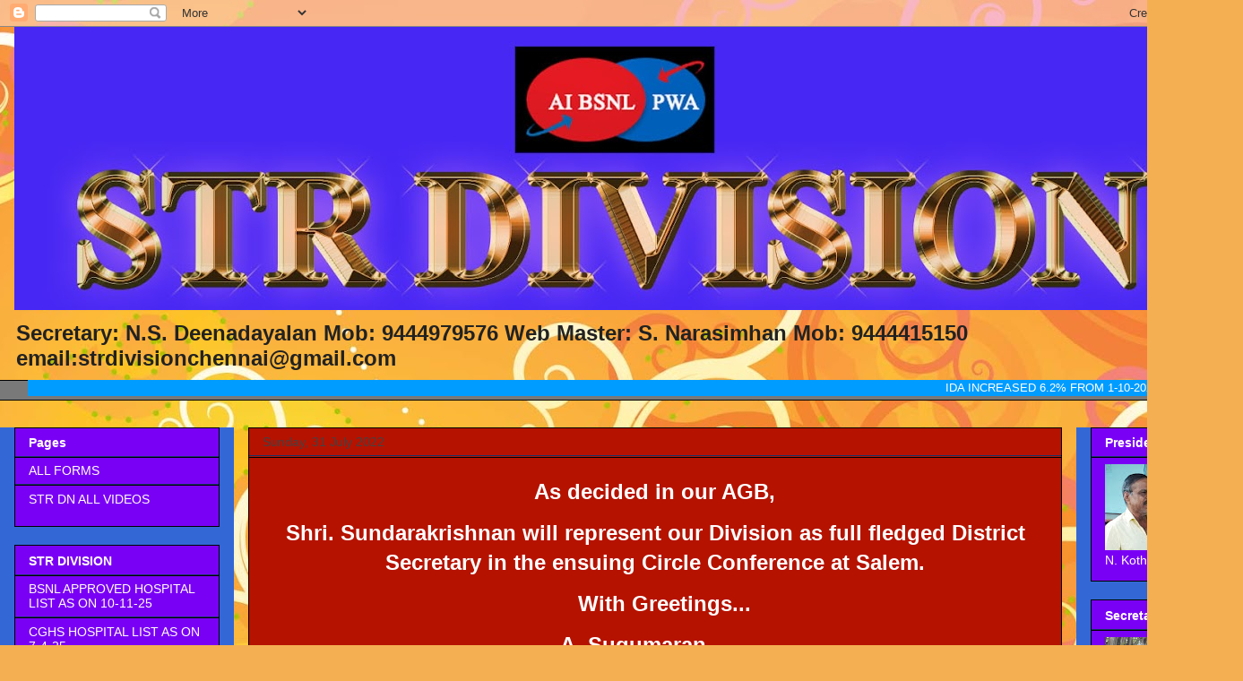

--- FILE ---
content_type: text/html; charset=UTF-8
request_url: https://strdivision.blogspot.com/2022/07/
body_size: 30118
content:
<!DOCTYPE html>
<html class='v2' dir='ltr' lang='en-GB'>
<head>
<link href='https://www.blogger.com/static/v1/widgets/335934321-css_bundle_v2.css' rel='stylesheet' type='text/css'/>
<meta content='width=1100' name='viewport'/>
<meta content='text/html; charset=UTF-8' http-equiv='Content-Type'/>
<meta content='blogger' name='generator'/>
<link href='https://strdivision.blogspot.com/favicon.ico' rel='icon' type='image/x-icon'/>
<link href='http://strdivision.blogspot.com/2022/07/' rel='canonical'/>
<link rel="alternate" type="application/atom+xml" title="                      AIBSNLPWA                                     - Atom" href="https://strdivision.blogspot.com/feeds/posts/default" />
<link rel="alternate" type="application/rss+xml" title="                      AIBSNLPWA                                     - RSS" href="https://strdivision.blogspot.com/feeds/posts/default?alt=rss" />
<link rel="service.post" type="application/atom+xml" title="                      AIBSNLPWA                                     - Atom" href="https://draft.blogger.com/feeds/3399617147168518710/posts/default" />
<!--Can't find substitution for tag [blog.ieCssRetrofitLinks]-->
<meta content='http://strdivision.blogspot.com/2022/07/' property='og:url'/>
<meta content='                      AIBSNLPWA                                    ' property='og:title'/>
<meta content='                      
Secretary: N.S. Deenadayalan  Mob: 9444979576                            Web Master: S. Narasimhan  Mob: 9444415150                                                 
                           email:strdivisionchennai@gmail.com' property='og:description'/>
<title>                      AIBSNLPWA                                    : July 2022</title>
<style id='page-skin-1' type='text/css'><!--
/*
-----------------------------------------------
Blogger Template Style
Name:     Awesome Inc.
Designer: Tina Chen
URL:      tinachen.org
----------------------------------------------- */
/* Content
----------------------------------------------- */
body {
font: normal normal 13px Arial, Tahoma, Helvetica, FreeSans, sans-serif;
color: #ffffff;
background: #f4af52 url(https://themes.googleusercontent.com/image?id=1jBzZZhWmESbxpWuz4_KYI1iPRIJPfZVbhagMxWcJWDsBoLRejCvAeTWImo0USEiGpD5G) repeat fixed top center /* Credit: molotovcoketail (http://www.istockphoto.com/portfolio/molotovcoketail?platform=blogger) */;
}
html body .content-outer {
min-width: 0;
max-width: 100%;
width: 100%;
}
a:link {
text-decoration: none;
color: #F57C00;
}
a:visited {
text-decoration: none;
color: #3367D6;
}
a:hover {
text-decoration: underline;
color: #000000;
}
.body-fauxcolumn-outer .cap-top {
position: absolute;
z-index: 1;
height: 276px;
width: 100%;
background: transparent none repeat-x scroll top left;
_background-image: none;
}
/* Columns
----------------------------------------------- */
.content-inner {
padding: 0;
}
.header-inner .section {
margin: 0 16px;
}
.tabs-inner .section {
margin: 0 16px;
}
.main-inner {
padding-top: 30px;
}
.main-inner .column-center-inner,
.main-inner .column-left-inner,
.main-inner .column-right-inner {
padding: 0 5px;
}
*+html body .main-inner .column-center-inner {
margin-top: -30px;
}
#layout .main-inner .column-center-inner {
margin-top: 0;
}
/* Header
----------------------------------------------- */
.header-outer {
margin: 0 0 0 0;
background: rgba(0,0,0,0) none repeat scroll 0 0;
}
.Header h1 {
font: normal bold 40px Arial, Tahoma, Helvetica, FreeSans, sans-serif;
color: #ffffff;
text-shadow: 0 0 -1px #000000;
}
.Header h1 a {
color: #ffffff;
}
.Header .description {
font: normal bold 24px Arial, Tahoma, Helvetica, FreeSans, sans-serif;
color: #222222;
}
.header-inner .Header .titlewrapper,
.header-inner .Header .descriptionwrapper {
padding-left: 0;
padding-right: 0;
margin-bottom: 0;
}
.header-inner .Header .titlewrapper {
padding-top: 22px;
}
/* Tabs
----------------------------------------------- */
.tabs-outer {
overflow: hidden;
position: relative;
background: #797979 none repeat scroll 0 0;
}
#layout .tabs-outer {
overflow: visible;
}
.tabs-cap-top, .tabs-cap-bottom {
position: absolute;
width: 100%;
border-top: 1px solid #000000;
}
.tabs-cap-bottom {
bottom: 0;
}
.tabs-inner .widget li a {
display: inline-block;
margin: 0;
padding: .6em 1.5em;
font: normal bold 14px Arial, Tahoma, Helvetica, FreeSans, sans-serif;
color: #000000;
border-top: 1px solid #000000;
border-bottom: 1px solid #000000;
border-left: 1px solid #000000;
height: 16px;
line-height: 16px;
}
.tabs-inner .widget li:last-child a {
border-right: 1px solid #000000;
}
.tabs-inner .widget li.selected a, .tabs-inner .widget li a:hover {
background: #000000 none repeat-x scroll 0 -100px;
color: #000000;
}
/* Headings
----------------------------------------------- */
h2 {
font: normal bold 14px Arial, Tahoma, Helvetica, FreeSans, sans-serif;
color: #ffffff;
}
/* Widgets
----------------------------------------------- */
.main-inner .section {
margin: 0 27px;
padding: 0;
}
.main-inner .column-left-outer,
.main-inner .column-right-outer {
margin-top: 0;
}
#layout .main-inner .column-left-outer,
#layout .main-inner .column-right-outer {
margin-top: 0;
}
.main-inner .column-left-inner,
.main-inner .column-right-inner {
background: #3367d6 none repeat 0 0;
-moz-box-shadow: 0 0 0 rgba(0, 0, 0, .2);
-webkit-box-shadow: 0 0 0 rgba(0, 0, 0, .2);
-goog-ms-box-shadow: 0 0 0 rgba(0, 0, 0, .2);
box-shadow: 0 0 0 rgba(0, 0, 0, .2);
-moz-border-radius: 0;
-webkit-border-radius: 0;
-goog-ms-border-radius: 0;
border-radius: 0;
}
#layout .main-inner .column-left-inner,
#layout .main-inner .column-right-inner {
margin-top: 0;
}
.sidebar .widget {
font: normal normal 14px Arial, Tahoma, Helvetica, FreeSans, sans-serif;
color: #ffffff;
}
.sidebar .widget a:link {
color: #FFFFFF;
}
.sidebar .widget a:visited {
color: #f4af52;
}
.sidebar .widget a:hover {
color: #f4af52;
}
.sidebar .widget h2 {
text-shadow: 0 0 -1px #000000;
}
.main-inner .widget {
background-color: #7a00f5;
border: 1px solid #000000;
padding: 0 15px 15px;
margin: 20px -16px;
-moz-box-shadow: 0 0 0 rgba(0, 0, 0, .2);
-webkit-box-shadow: 0 0 0 rgba(0, 0, 0, .2);
-goog-ms-box-shadow: 0 0 0 rgba(0, 0, 0, .2);
box-shadow: 0 0 0 rgba(0, 0, 0, .2);
-moz-border-radius: 0;
-webkit-border-radius: 0;
-goog-ms-border-radius: 0;
border-radius: 0;
}
.main-inner .widget h2 {
margin: 0 -15px;
padding: .6em 15px .5em;
border-bottom: 1px solid #19336b;
}
.footer-inner .widget h2 {
padding: 0 0 .4em;
border-bottom: 1px solid #19336b;
}
.main-inner .widget h2 + div, .footer-inner .widget h2 + div {
border-top: 1px solid #000000;
padding-top: 8px;
}
.main-inner .widget .widget-content {
margin: 0 -15px;
padding: 7px 15px 0;
}
.main-inner .widget ul, .main-inner .widget #ArchiveList ul.flat {
margin: -8px -15px 0;
padding: 0;
list-style: none;
}
.main-inner .widget #ArchiveList {
margin: -8px 0 0;
}
.main-inner .widget ul li, .main-inner .widget #ArchiveList ul.flat li {
padding: .5em 15px;
text-indent: 0;
color: #434343;
border-top: 1px solid #000000;
border-bottom: 1px solid #19336b;
}
.main-inner .widget #ArchiveList ul li {
padding-top: .25em;
padding-bottom: .25em;
}
.main-inner .widget ul li:first-child, .main-inner .widget #ArchiveList ul.flat li:first-child {
border-top: none;
}
.main-inner .widget ul li:last-child, .main-inner .widget #ArchiveList ul.flat li:last-child {
border-bottom: none;
}
.post-body {
position: relative;
}
.main-inner .widget .post-body ul {
padding: 0 2.5em;
margin: .5em 0;
list-style: disc;
}
.main-inner .widget .post-body ul li {
padding: 0.25em 0;
margin-bottom: .25em;
color: #ffffff;
border: none;
}
.footer-inner .widget ul {
padding: 0;
list-style: none;
}
.widget .zippy {
color: #434343;
}
/* Posts
----------------------------------------------- */
body .main-inner .Blog {
padding: 0;
margin-bottom: 1em;
background-color: transparent;
border: none;
-moz-box-shadow: 0 0 0 rgba(0, 0, 0, 0);
-webkit-box-shadow: 0 0 0 rgba(0, 0, 0, 0);
-goog-ms-box-shadow: 0 0 0 rgba(0, 0, 0, 0);
box-shadow: 0 0 0 rgba(0, 0, 0, 0);
}
.main-inner .section:last-child .Blog:last-child {
padding: 0;
margin-bottom: 1em;
}
.main-inner .widget h2.date-header {
margin: 0 -15px 1px;
padding: 0 0 0 0;
font: normal normal 14px Arial, Tahoma, Helvetica, FreeSans, sans-serif;
color: #434343;
background: transparent none no-repeat scroll top left;
border-top: 0 solid #000000;
border-bottom: 1px solid #19336b;
-moz-border-radius-topleft: 0;
-moz-border-radius-topright: 0;
-webkit-border-top-left-radius: 0;
-webkit-border-top-right-radius: 0;
border-top-left-radius: 0;
border-top-right-radius: 0;
position: static;
bottom: 100%;
right: 15px;
text-shadow: 0 0 -1px #000000;
}
.main-inner .widget h2.date-header span {
font: normal normal 14px Arial, Tahoma, Helvetica, FreeSans, sans-serif;
display: block;
padding: .5em 15px;
border-left: 0 solid #000000;
border-right: 0 solid #000000;
}
.date-outer {
position: relative;
margin: 30px 0 20px;
padding: 0 15px;
background-color: #B51200;
border: 1px solid #000000;
-moz-box-shadow: 0 0 0 rgba(0, 0, 0, .2);
-webkit-box-shadow: 0 0 0 rgba(0, 0, 0, .2);
-goog-ms-box-shadow: 0 0 0 rgba(0, 0, 0, .2);
box-shadow: 0 0 0 rgba(0, 0, 0, .2);
-moz-border-radius: 0;
-webkit-border-radius: 0;
-goog-ms-border-radius: 0;
border-radius: 0;
}
.date-outer:first-child {
margin-top: 0;
}
.date-outer:last-child {
margin-bottom: 20px;
-moz-border-radius-bottomleft: 0;
-moz-border-radius-bottomright: 0;
-webkit-border-bottom-left-radius: 0;
-webkit-border-bottom-right-radius: 0;
-goog-ms-border-bottom-left-radius: 0;
-goog-ms-border-bottom-right-radius: 0;
border-bottom-left-radius: 0;
border-bottom-right-radius: 0;
}
.date-posts {
margin: 0 -15px;
padding: 0 15px;
clear: both;
}
.post-outer, .inline-ad {
border-top: 1px solid #000000;
margin: 0 -15px;
padding: 15px 15px;
}
.post-outer {
padding-bottom: 10px;
}
.post-outer:first-child {
padding-top: 0;
border-top: none;
}
.post-outer:last-child, .inline-ad:last-child {
border-bottom: none;
}
.post-body {
position: relative;
}
.post-body img {
padding: 8px;
background: #000000;
border: 1px solid rgba(0,0,0,0);
-moz-box-shadow: 0 0 0 rgba(0, 0, 0, .2);
-webkit-box-shadow: 0 0 0 rgba(0, 0, 0, .2);
box-shadow: 0 0 0 rgba(0, 0, 0, .2);
-moz-border-radius: 0;
-webkit-border-radius: 0;
border-radius: 0;
}
h3.post-title, h4 {
font: normal bold 22px Arial, Tahoma, Helvetica, FreeSans, sans-serif;
color: #ffffff;
}
h3.post-title a {
font: normal bold 22px Arial, Tahoma, Helvetica, FreeSans, sans-serif;
color: #ffffff;
}
h3.post-title a:hover {
color: #000000;
text-decoration: underline;
}
.post-header {
margin: 0 0 1em;
}
.post-body {
line-height: 1.4;
}
.post-outer h2 {
color: #ffffff;
}
.post-footer {
margin: 1.5em 0 0;
}
#blog-pager {
padding: 15px;
font-size: 120%;
background-color: #B51200;
border: 1px solid #000000;
-moz-box-shadow: 0 0 0 rgba(0, 0, 0, .2);
-webkit-box-shadow: 0 0 0 rgba(0, 0, 0, .2);
-goog-ms-box-shadow: 0 0 0 rgba(0, 0, 0, .2);
box-shadow: 0 0 0 rgba(0, 0, 0, .2);
-moz-border-radius: 0;
-webkit-border-radius: 0;
-goog-ms-border-radius: 0;
border-radius: 0;
-moz-border-radius-topleft: 0;
-moz-border-radius-topright: 0;
-webkit-border-top-left-radius: 0;
-webkit-border-top-right-radius: 0;
-goog-ms-border-top-left-radius: 0;
-goog-ms-border-top-right-radius: 0;
border-top-left-radius: 0;
border-top-right-radius-topright: 0;
margin-top: 1em;
}
.blog-feeds, .post-feeds {
margin: 1em 0;
text-align: center;
color: #ffffff;
}
.blog-feeds a, .post-feeds a {
color: #F57C00;
}
.blog-feeds a:visited, .post-feeds a:visited {
color: #3367D6;
}
.blog-feeds a:hover, .post-feeds a:hover {
color: #000000;
}
.post-outer .comments {
margin-top: 2em;
}
/* Comments
----------------------------------------------- */
.comments .comments-content .icon.blog-author {
background-repeat: no-repeat;
background-image: url([data-uri]);
}
.comments .comments-content .loadmore a {
border-top: 1px solid #000000;
border-bottom: 1px solid #000000;
}
.comments .continue {
border-top: 2px solid #000000;
}
/* Footer
----------------------------------------------- */
.footer-outer {
margin: -0 0 -1px;
padding: 0 0 0;
color: #ffffff;
overflow: hidden;
}
.footer-fauxborder-left {
border-top: 1px solid #000000;
background: #7a00f5 none repeat scroll 0 0;
-moz-box-shadow: 0 0 0 rgba(0, 0, 0, .2);
-webkit-box-shadow: 0 0 0 rgba(0, 0, 0, .2);
-goog-ms-box-shadow: 0 0 0 rgba(0, 0, 0, .2);
box-shadow: 0 0 0 rgba(0, 0, 0, .2);
margin: 0 -0;
}
/* Mobile
----------------------------------------------- */
body.mobile {
background-size: auto;
}
.mobile .body-fauxcolumn-outer {
background: transparent none repeat scroll top left;
}
*+html body.mobile .main-inner .column-center-inner {
margin-top: 0;
}
.mobile .main-inner .widget {
padding: 0 0 15px;
}
.mobile .main-inner .widget h2 + div,
.mobile .footer-inner .widget h2 + div {
border-top: none;
padding-top: 0;
}
.mobile .footer-inner .widget h2 {
padding: 0.5em 0;
border-bottom: none;
}
.mobile .main-inner .widget .widget-content {
margin: 0;
padding: 7px 0 0;
}
.mobile .main-inner .widget ul,
.mobile .main-inner .widget #ArchiveList ul.flat {
margin: 0 -15px 0;
}
.mobile .main-inner .widget h2.date-header {
right: 0;
}
.mobile .date-header span {
padding: 0.4em 0;
}
.mobile .date-outer:first-child {
margin-bottom: 0;
border: 1px solid #000000;
-moz-border-radius-topleft: 0;
-moz-border-radius-topright: 0;
-webkit-border-top-left-radius: 0;
-webkit-border-top-right-radius: 0;
-goog-ms-border-top-left-radius: 0;
-goog-ms-border-top-right-radius: 0;
border-top-left-radius: 0;
border-top-right-radius: 0;
}
.mobile .date-outer {
border-color: #000000;
border-width: 0 1px 1px;
}
.mobile .date-outer:last-child {
margin-bottom: 0;
}
.mobile .main-inner {
padding: 0;
}
.mobile .header-inner .section {
margin: 0;
}
.mobile .post-outer, .mobile .inline-ad {
padding: 5px 0;
}
.mobile .tabs-inner .section {
margin: 0 10px;
}
.mobile .main-inner .widget h2 {
margin: 0;
padding: 0;
}
.mobile .main-inner .widget h2.date-header span {
padding: 0;
}
.mobile .main-inner .widget .widget-content {
margin: 0;
padding: 7px 0 0;
}
.mobile #blog-pager {
border: 1px solid transparent;
background: #7a00f5 none repeat scroll 0 0;
}
.mobile .main-inner .column-left-inner,
.mobile .main-inner .column-right-inner {
background: #3367d6 none repeat 0 0;
-moz-box-shadow: none;
-webkit-box-shadow: none;
-goog-ms-box-shadow: none;
box-shadow: none;
}
.mobile .date-posts {
margin: 0;
padding: 0;
}
.mobile .footer-fauxborder-left {
margin: 0;
border-top: inherit;
}
.mobile .main-inner .section:last-child .Blog:last-child {
margin-bottom: 0;
}
.mobile-index-contents {
color: #ffffff;
}
.mobile .mobile-link-button {
background: #F57C00 none repeat scroll 0 0;
}
.mobile-link-button a:link, .mobile-link-button a:visited {
color: #ffffff;
}
.mobile .tabs-inner .PageList .widget-content {
background: transparent;
border-top: 1px solid;
border-color: #000000;
color: #000000;
}
.mobile .tabs-inner .PageList .widget-content .pagelist-arrow {
border-left: 1px solid #000000;
}

--></style>
<style id='template-skin-1' type='text/css'><!--
body {
min-width: 1387px;
}
.content-outer, .content-fauxcolumn-outer, .region-inner {
min-width: 1387px;
max-width: 1387px;
_width: 1387px;
}
.main-inner .columns {
padding-left: 261px;
padding-right: 186px;
}
.main-inner .fauxcolumn-center-outer {
left: 261px;
right: 186px;
/* IE6 does not respect left and right together */
_width: expression(this.parentNode.offsetWidth -
parseInt("261px") -
parseInt("186px") + 'px');
}
.main-inner .fauxcolumn-left-outer {
width: 261px;
}
.main-inner .fauxcolumn-right-outer {
width: 186px;
}
.main-inner .column-left-outer {
width: 261px;
right: 100%;
margin-left: -261px;
}
.main-inner .column-right-outer {
width: 186px;
margin-right: -186px;
}
#layout {
min-width: 0;
}
#layout .content-outer {
min-width: 0;
width: 800px;
}
#layout .region-inner {
min-width: 0;
width: auto;
}
body#layout div.add_widget {
padding: 8px;
}
body#layout div.add_widget a {
margin-left: 32px;
}
--></style>
<style>
    body {background-image:url(https\:\/\/themes.googleusercontent.com\/image?id=1jBzZZhWmESbxpWuz4_KYI1iPRIJPfZVbhagMxWcJWDsBoLRejCvAeTWImo0USEiGpD5G);}
    
@media (max-width: 200px) { body {background-image:url(https\:\/\/themes.googleusercontent.com\/image?id=1jBzZZhWmESbxpWuz4_KYI1iPRIJPfZVbhagMxWcJWDsBoLRejCvAeTWImo0USEiGpD5G&options=w200);}}
@media (max-width: 400px) and (min-width: 201px) { body {background-image:url(https\:\/\/themes.googleusercontent.com\/image?id=1jBzZZhWmESbxpWuz4_KYI1iPRIJPfZVbhagMxWcJWDsBoLRejCvAeTWImo0USEiGpD5G&options=w400);}}
@media (max-width: 800px) and (min-width: 401px) { body {background-image:url(https\:\/\/themes.googleusercontent.com\/image?id=1jBzZZhWmESbxpWuz4_KYI1iPRIJPfZVbhagMxWcJWDsBoLRejCvAeTWImo0USEiGpD5G&options=w800);}}
@media (max-width: 1200px) and (min-width: 801px) { body {background-image:url(https\:\/\/themes.googleusercontent.com\/image?id=1jBzZZhWmESbxpWuz4_KYI1iPRIJPfZVbhagMxWcJWDsBoLRejCvAeTWImo0USEiGpD5G&options=w1200);}}
/* Last tag covers anything over one higher than the previous max-size cap. */
@media (min-width: 1201px) { body {background-image:url(https\:\/\/themes.googleusercontent.com\/image?id=1jBzZZhWmESbxpWuz4_KYI1iPRIJPfZVbhagMxWcJWDsBoLRejCvAeTWImo0USEiGpD5G&options=w1600);}}
  </style>
<link href='https://draft.blogger.com/dyn-css/authorization.css?targetBlogID=3399617147168518710&amp;zx=d41cb5fe-f186-42e9-b7ab-84fab741744c' media='none' onload='if(media!=&#39;all&#39;)media=&#39;all&#39;' rel='stylesheet'/><noscript><link href='https://draft.blogger.com/dyn-css/authorization.css?targetBlogID=3399617147168518710&amp;zx=d41cb5fe-f186-42e9-b7ab-84fab741744c' rel='stylesheet'/></noscript>
<meta name='google-adsense-platform-account' content='ca-host-pub-1556223355139109'/>
<meta name='google-adsense-platform-domain' content='blogspot.com'/>

</head>
<body class='loading variant-dark'>
<div class='navbar section' id='navbar' name='Navbar'><div class='widget Navbar' data-version='1' id='Navbar1'><script type="text/javascript">
    function setAttributeOnload(object, attribute, val) {
      if(window.addEventListener) {
        window.addEventListener('load',
          function(){ object[attribute] = val; }, false);
      } else {
        window.attachEvent('onload', function(){ object[attribute] = val; });
      }
    }
  </script>
<div id="navbar-iframe-container"></div>
<script type="text/javascript" src="https://apis.google.com/js/platform.js"></script>
<script type="text/javascript">
      gapi.load("gapi.iframes:gapi.iframes.style.bubble", function() {
        if (gapi.iframes && gapi.iframes.getContext) {
          gapi.iframes.getContext().openChild({
              url: 'https://draft.blogger.com/navbar/3399617147168518710?origin\x3dhttps://strdivision.blogspot.com',
              where: document.getElementById("navbar-iframe-container"),
              id: "navbar-iframe"
          });
        }
      });
    </script><script type="text/javascript">
(function() {
var script = document.createElement('script');
script.type = 'text/javascript';
script.src = '//pagead2.googlesyndication.com/pagead/js/google_top_exp.js';
var head = document.getElementsByTagName('head')[0];
if (head) {
head.appendChild(script);
}})();
</script>
</div></div>
<div class='body-fauxcolumns'>
<div class='fauxcolumn-outer body-fauxcolumn-outer'>
<div class='cap-top'>
<div class='cap-left'></div>
<div class='cap-right'></div>
</div>
<div class='fauxborder-left'>
<div class='fauxborder-right'></div>
<div class='fauxcolumn-inner'>
</div>
</div>
<div class='cap-bottom'>
<div class='cap-left'></div>
<div class='cap-right'></div>
</div>
</div>
</div>
<div class='content'>
<div class='content-fauxcolumns'>
<div class='fauxcolumn-outer content-fauxcolumn-outer'>
<div class='cap-top'>
<div class='cap-left'></div>
<div class='cap-right'></div>
</div>
<div class='fauxborder-left'>
<div class='fauxborder-right'></div>
<div class='fauxcolumn-inner'>
</div>
</div>
<div class='cap-bottom'>
<div class='cap-left'></div>
<div class='cap-right'></div>
</div>
</div>
</div>
<div class='content-outer'>
<div class='content-cap-top cap-top'>
<div class='cap-left'></div>
<div class='cap-right'></div>
</div>
<div class='fauxborder-left content-fauxborder-left'>
<div class='fauxborder-right content-fauxborder-right'></div>
<div class='content-inner'>
<header>
<div class='header-outer'>
<div class='header-cap-top cap-top'>
<div class='cap-left'></div>
<div class='cap-right'></div>
</div>
<div class='fauxborder-left header-fauxborder-left'>
<div class='fauxborder-right header-fauxborder-right'></div>
<div class='region-inner header-inner'>
<div class='header section' id='header' name='Header'><div class='widget Header' data-version='1' id='Header1'>
<div id='header-inner'>
<a href='https://strdivision.blogspot.com/' style='display: block'>
<img alt='                      AIBSNLPWA                                    ' height='316px; ' id='Header1_headerimg' src='https://blogger.googleusercontent.com/img/b/R29vZ2xl/AVvXsEhHooYsXuovqUJzmOa9GItA7m9BBWrEzwspmXRx8-ZJOhyphenhyphensosxV7mZsXFkqehepaOHGW1GLHWM6ItanCZoyhHOFCkJn87pnkFXXu0rEfPquHhwkCYNfcOoGOd1fsKx8uxqZJML0i5sBQll9/s1340/STR+DIVISION+GOLD+GOLD+GOLD.jpg' style='display: block' width='1340px; '/>
</a>
<div class='descriptionwrapper'>
<p class='description'><span>                      
Secretary: N.S. Deenadayalan  Mob: 9444979576                            Web Master: S. Narasimhan  Mob: 9444415150                                                 
                           email:strdivisionchennai@gmail.com</span></p>
</div>
</div>
</div></div>
</div>
</div>
<div class='header-cap-bottom cap-bottom'>
<div class='cap-left'></div>
<div class='cap-right'></div>
</div>
</div>
</header>
<div class='tabs-outer'>
<div class='tabs-cap-top cap-top'>
<div class='cap-left'></div>
<div class='cap-right'></div>
</div>
<div class='fauxborder-left tabs-fauxborder-left'>
<div class='fauxborder-right tabs-fauxborder-right'></div>
<div class='region-inner tabs-inner'>
<div class='tabs section' id='crosscol' name='Cross-column'><div class='widget Text' data-version='1' id='Text1'>
<h2 class='title'>IDA INCREASE FROM 1-10-2025</h2>
<div class='widget-content'>
<marquee bgcolor=&#8221;#99ccff&#8221;> IDA INCREASED 6.2% FROM 1-10-2025 - TOTAL 233.3%</marquee>
</div>
<div class='clear'></div>
</div></div>
<div class='tabs no-items section' id='crosscol-overflow' name='Cross-Column 2'></div>
</div>
</div>
<div class='tabs-cap-bottom cap-bottom'>
<div class='cap-left'></div>
<div class='cap-right'></div>
</div>
</div>
<div class='main-outer'>
<div class='main-cap-top cap-top'>
<div class='cap-left'></div>
<div class='cap-right'></div>
</div>
<div class='fauxborder-left main-fauxborder-left'>
<div class='fauxborder-right main-fauxborder-right'></div>
<div class='region-inner main-inner'>
<div class='columns fauxcolumns'>
<div class='fauxcolumn-outer fauxcolumn-center-outer'>
<div class='cap-top'>
<div class='cap-left'></div>
<div class='cap-right'></div>
</div>
<div class='fauxborder-left'>
<div class='fauxborder-right'></div>
<div class='fauxcolumn-inner'>
</div>
</div>
<div class='cap-bottom'>
<div class='cap-left'></div>
<div class='cap-right'></div>
</div>
</div>
<div class='fauxcolumn-outer fauxcolumn-left-outer'>
<div class='cap-top'>
<div class='cap-left'></div>
<div class='cap-right'></div>
</div>
<div class='fauxborder-left'>
<div class='fauxborder-right'></div>
<div class='fauxcolumn-inner'>
</div>
</div>
<div class='cap-bottom'>
<div class='cap-left'></div>
<div class='cap-right'></div>
</div>
</div>
<div class='fauxcolumn-outer fauxcolumn-right-outer'>
<div class='cap-top'>
<div class='cap-left'></div>
<div class='cap-right'></div>
</div>
<div class='fauxborder-left'>
<div class='fauxborder-right'></div>
<div class='fauxcolumn-inner'>
</div>
</div>
<div class='cap-bottom'>
<div class='cap-left'></div>
<div class='cap-right'></div>
</div>
</div>
<!-- corrects IE6 width calculation -->
<div class='columns-inner'>
<div class='column-center-outer'>
<div class='column-center-inner'>
<div class='main section' id='main' name='Main'><div class='widget Blog' data-version='1' id='Blog1'>
<div class='blog-posts hfeed'>

          <div class="date-outer">
        
<h2 class='date-header'><span>Sunday, 31 July 2022</span></h2>

          <div class="date-posts">
        
<div class='post-outer'>
<div class='post hentry uncustomized-post-template' itemprop='blogPost' itemscope='itemscope' itemtype='http://schema.org/BlogPosting'>
<meta content='3399617147168518710' itemprop='blogId'/>
<meta content='1169360145703132829' itemprop='postId'/>
<a name='1169360145703132829'></a>
<div class='post-header'>
<div class='post-header-line-1'></div>
</div>
<div class='post-body entry-content' id='post-body-1169360145703132829' itemprop='description articleBody'>
<p style="text-align: center;"><span style="font-family: arial; font-size: x-large;"><b>&nbsp;As decided in our AGB,&nbsp;</b></span></p><p style="text-align: center;"><span style="font-family: arial; font-size: x-large;"><b>Shri. Sundarakrishnan will represent our Division as full fledged District Secretary in the ensuing Circle Conference at Salem.</b></span></p><p style="text-align: center;"><span style="font-family: arial; font-size: x-large;"><b>&nbsp; &nbsp;With Greetings...</b></span></p><p style="text-align: center;"><span style="font-family: arial; font-size: x-large;"><b>A. Sugumaran .....&nbsp;</b></span></p><p style="text-align: center;"><span style="font-family: arial; font-size: x-large;"><b>&nbsp;</b></span><b style="font-family: arial; font-size: xx-large;">(Hon.President)&nbsp; &nbsp;</b></p><p style="text-align: center;"><b style="font-family: arial; font-size: xx-large;">N.K.</b></p><p style="text-align: center;"><b style="font-family: arial; font-size: xx-large;">President.</b></p><p style="text-align: center;"><span style="font-family: arial; font-size: x-large;"><b>🌹 Thank You..Comrades🌹</b></span></p>
<div style='clear: both;'></div>
</div>
<div class='post-footer'>
<div class='post-footer-line post-footer-line-1'>
<span class='post-author vcard'>
Posted by
<span class='fn' itemprop='author' itemscope='itemscope' itemtype='http://schema.org/Person'>
<meta content='https://draft.blogger.com/profile/13071836324387440154' itemprop='url'/>
<a class='g-profile' href='https://draft.blogger.com/profile/13071836324387440154' rel='author' title='author profile'>
<span itemprop='name'>STR DIVISION</span>
</a>
</span>
</span>
<span class='post-timestamp'>
at
<meta content='http://strdivision.blogspot.com/2022/07/decided-in-our-agb-shri.html' itemprop='url'/>
<a class='timestamp-link' href='https://strdivision.blogspot.com/2022/07/decided-in-our-agb-shri.html' rel='bookmark' title='permanent link'><abbr class='published' itemprop='datePublished' title='2022-07-31T13:53:00+05:30'>13:53</abbr></a>
</span>
<span class='post-comment-link'>
<a class='comment-link' href='https://strdivision.blogspot.com/2022/07/decided-in-our-agb-shri.html#comment-form' onclick=''>
No comments:
  </a>
</span>
<span class='post-icons'>
<span class='item-control blog-admin pid-2009367301'>
<a href='https://draft.blogger.com/post-edit.g?blogID=3399617147168518710&postID=1169360145703132829&from=pencil' title='Edit Post'>
<img alt='' class='icon-action' height='18' src='https://resources.blogblog.com/img/icon18_edit_allbkg.gif' width='18'/>
</a>
</span>
</span>
<div class='post-share-buttons goog-inline-block'>
<a class='goog-inline-block share-button sb-email' href='https://draft.blogger.com/share-post.g?blogID=3399617147168518710&postID=1169360145703132829&target=email' target='_blank' title='Email This'><span class='share-button-link-text'>Email This</span></a><a class='goog-inline-block share-button sb-blog' href='https://draft.blogger.com/share-post.g?blogID=3399617147168518710&postID=1169360145703132829&target=blog' onclick='window.open(this.href, "_blank", "height=270,width=475"); return false;' target='_blank' title='BlogThis!'><span class='share-button-link-text'>BlogThis!</span></a><a class='goog-inline-block share-button sb-twitter' href='https://draft.blogger.com/share-post.g?blogID=3399617147168518710&postID=1169360145703132829&target=twitter' target='_blank' title='Share to X'><span class='share-button-link-text'>Share to X</span></a><a class='goog-inline-block share-button sb-facebook' href='https://draft.blogger.com/share-post.g?blogID=3399617147168518710&postID=1169360145703132829&target=facebook' onclick='window.open(this.href, "_blank", "height=430,width=640"); return false;' target='_blank' title='Share to Facebook'><span class='share-button-link-text'>Share to Facebook</span></a><a class='goog-inline-block share-button sb-pinterest' href='https://draft.blogger.com/share-post.g?blogID=3399617147168518710&postID=1169360145703132829&target=pinterest' target='_blank' title='Share to Pinterest'><span class='share-button-link-text'>Share to Pinterest</span></a>
</div>
</div>
<div class='post-footer-line post-footer-line-2'>
<span class='post-labels'>
</span>
</div>
<div class='post-footer-line post-footer-line-3'>
<span class='post-location'>
</span>
</div>
</div>
</div>
</div>
<div class='post-outer'>
<div class='post hentry uncustomized-post-template' itemprop='blogPost' itemscope='itemscope' itemtype='http://schema.org/BlogPosting'>
<meta content='3399617147168518710' itemprop='blogId'/>
<meta content='7060198372103761026' itemprop='postId'/>
<a name='7060198372103761026'></a>
<div class='post-header'>
<div class='post-header-line-1'></div>
</div>
<div class='post-body entry-content' id='post-body-7060198372103761026' itemprop='description articleBody'>
<p style="text-align: center;"><span style="font-family: arial; font-size: x-large;"><b>&nbsp;List of Office bearers elected unanimously by The General Body on 29th July 2022.&nbsp;</b></span></p><p style="text-align: center;"><span style="font-family: arial; font-size: x-large;"><b>&nbsp;&nbsp; &nbsp; &nbsp; &nbsp; &nbsp; &nbsp; &nbsp; &nbsp; &nbsp; &nbsp;Honorary President: Comrades A.SUGUMARAN STR&nbsp; &nbsp;&nbsp;</b></span></p><p style="text-align: center;"><span style="font-family: arial; font-size: x-large;"><b>President. N.KOTHANDARAMAN (NK) STR.Vice presidents.</b></span></p><p style="text-align: center;"><span style="font-family: arial; font-size: x-large;"><b>1.D.Victorraj&nbsp; STR.2.S.N.GovindarajanSTR&nbsp; 3.D.S.Ramalingam STR.4.C.Harikrishnan STR.&nbsp; &nbsp; 5.V.S.N.Murthy STR AP&nbsp; 6. S.Bhaskar Ch.TD.&nbsp; &nbsp; &nbsp; &nbsp; 7. A.Charles.&nbsp; &nbsp; &nbsp;&nbsp;</b></span></p><p style="text-align: center;"><span style="font-family: arial; font-size: x-large;"><b>&nbsp;Secretary:- N.S.Deenadayalan STR.&nbsp; &nbsp;&nbsp;</b></span></p><p style="text-align: center;"><span style="font-family: arial; font-size: x-large;"><b>ASST Secretary:- 1.S.Narasimman STR.&nbsp; &nbsp; &nbsp;2.A.Rajendran.&nbsp; &nbsp; TNC.&nbsp; &nbsp; &nbsp; &nbsp;3.K.Murali.&nbsp; Ch.TD.&nbsp; &nbsp; &nbsp; &nbsp; &nbsp; 4.K.Arumugam. Civil.&nbsp; &nbsp; &nbsp; &nbsp; &nbsp; 5.N.Mohan.&nbsp; TNC.&nbsp; &nbsp; &nbsp; &nbsp; &nbsp; &nbsp; &nbsp;6.M.Premavathi Civil.&nbsp; &nbsp; &nbsp; 7.S.Ramkumar. TNC.&nbsp; &nbsp; &nbsp; 8.C.Sundarbabu&nbsp; STR..&nbsp; &nbsp; 9.T.A.Aboobackkar Usman STR.10.V.Ramesh Chtd.11.N.Purushothaman TN 12.V.Elumalai&nbsp; STR.</b></span></p><p style="text-align: center;"><span style="font-family: arial; font-size: x-large;"><b>Treasurer:-G.Vasudevan. STR.&nbsp; &nbsp; &nbsp; &nbsp; &nbsp; &nbsp; &nbsp; &nbsp; &nbsp; &nbsp; &nbsp; &nbsp; &nbsp; &nbsp; &nbsp; &nbsp; &nbsp;&nbsp;</b></span></p><p style="text-align: center;"><span style="font-family: arial; font-size: x-large;"><b>&nbsp;Asst.Treasurer:- 1.J.Subramanian STR.&nbsp; &nbsp; &nbsp;2. R.Gajendran.&nbsp; &nbsp; &nbsp;STR&nbsp;</b></span></p><p style="text-align: center;"><span style="font-family: arial; font-size: x-large;"><b>Organising&nbsp; Secretaries:-. 1.S.Sivasankaran STP&nbsp; &nbsp;2.L.Krishnamurthy STR&nbsp; 3. D.Duraisingam. STR.&nbsp; &nbsp; &nbsp;4. M.C.KulothunganSTR.&nbsp; &nbsp; 5. H.S.Sudha TNC.&nbsp; &nbsp; &nbsp; &nbsp; &nbsp; 6. K.Subbulakshmi ChTD.&nbsp; 7.P.Paramasivan TNC.&nbsp; &nbsp; 8.S.Ramakrishnan III STR 9.A.Manthiramurthy ChTD 10.Mrs.Jagatha FP&nbsp;</b></span></p>
<div style='clear: both;'></div>
</div>
<div class='post-footer'>
<div class='post-footer-line post-footer-line-1'>
<span class='post-author vcard'>
Posted by
<span class='fn' itemprop='author' itemscope='itemscope' itemtype='http://schema.org/Person'>
<meta content='https://draft.blogger.com/profile/13071836324387440154' itemprop='url'/>
<a class='g-profile' href='https://draft.blogger.com/profile/13071836324387440154' rel='author' title='author profile'>
<span itemprop='name'>STR DIVISION</span>
</a>
</span>
</span>
<span class='post-timestamp'>
at
<meta content='http://strdivision.blogspot.com/2022/07/of-office-bearers-elected-unanimously.html' itemprop='url'/>
<a class='timestamp-link' href='https://strdivision.blogspot.com/2022/07/of-office-bearers-elected-unanimously.html' rel='bookmark' title='permanent link'><abbr class='published' itemprop='datePublished' title='2022-07-31T13:52:00+05:30'>13:52</abbr></a>
</span>
<span class='post-comment-link'>
<a class='comment-link' href='https://strdivision.blogspot.com/2022/07/of-office-bearers-elected-unanimously.html#comment-form' onclick=''>
No comments:
  </a>
</span>
<span class='post-icons'>
<span class='item-control blog-admin pid-2009367301'>
<a href='https://draft.blogger.com/post-edit.g?blogID=3399617147168518710&postID=7060198372103761026&from=pencil' title='Edit Post'>
<img alt='' class='icon-action' height='18' src='https://resources.blogblog.com/img/icon18_edit_allbkg.gif' width='18'/>
</a>
</span>
</span>
<div class='post-share-buttons goog-inline-block'>
<a class='goog-inline-block share-button sb-email' href='https://draft.blogger.com/share-post.g?blogID=3399617147168518710&postID=7060198372103761026&target=email' target='_blank' title='Email This'><span class='share-button-link-text'>Email This</span></a><a class='goog-inline-block share-button sb-blog' href='https://draft.blogger.com/share-post.g?blogID=3399617147168518710&postID=7060198372103761026&target=blog' onclick='window.open(this.href, "_blank", "height=270,width=475"); return false;' target='_blank' title='BlogThis!'><span class='share-button-link-text'>BlogThis!</span></a><a class='goog-inline-block share-button sb-twitter' href='https://draft.blogger.com/share-post.g?blogID=3399617147168518710&postID=7060198372103761026&target=twitter' target='_blank' title='Share to X'><span class='share-button-link-text'>Share to X</span></a><a class='goog-inline-block share-button sb-facebook' href='https://draft.blogger.com/share-post.g?blogID=3399617147168518710&postID=7060198372103761026&target=facebook' onclick='window.open(this.href, "_blank", "height=430,width=640"); return false;' target='_blank' title='Share to Facebook'><span class='share-button-link-text'>Share to Facebook</span></a><a class='goog-inline-block share-button sb-pinterest' href='https://draft.blogger.com/share-post.g?blogID=3399617147168518710&postID=7060198372103761026&target=pinterest' target='_blank' title='Share to Pinterest'><span class='share-button-link-text'>Share to Pinterest</span></a>
</div>
</div>
<div class='post-footer-line post-footer-line-2'>
<span class='post-labels'>
</span>
</div>
<div class='post-footer-line post-footer-line-3'>
<span class='post-location'>
</span>
</div>
</div>
</div>
</div>
<div class='post-outer'>
<div class='post hentry uncustomized-post-template' itemprop='blogPost' itemscope='itemscope' itemtype='http://schema.org/BlogPosting'>
<meta content='3399617147168518710' itemprop='blogId'/>
<meta content='1948255780329202666' itemprop='postId'/>
<a name='1948255780329202666'></a>
<div class='post-header'>
<div class='post-header-line-1'></div>
</div>
<div class='post-body entry-content' id='post-body-1948255780329202666' itemprop='description articleBody'>
<p style="text-align: justify;"><span style="font-family: arial; font-size: x-large;"><b><u>Brief Report on our STR DIVISION Conference:-&nbsp;</u></b></span></p><p style="text-align: justify;"><span style="font-family: arial; font-size: x-large;"><b>District Conference was conducted on 29th July 2022 at the Jeevana Jyothi Hall, Pantheon Road, Egmore Chennai from 1045 AM onwards under the Chairmanship of Com. A. Sugumaran Dist.President. Forenoon section was open session. S.Sundarakrishnan DS welcomed all. One minute silence was observed. Com.A.Sugumaran in his presidential address told about present trip to NewDelhi by our GS,Com.DG and other office bearers. Regarding Pension Revision, revised proposal is being imooted out by Est.Section. Hence, the Pension Revision case is still alive. Hence, the&nbsp; widespread news&nbsp; that pension revision&nbsp; is not possible without pay revision" is in changed scenaerio. Com.G.Natarajan CHQ VP inagurated the session. He explained in detail about the history of our Association since the Ist All India Conference at Tambaram. Efforts taken by them in achieving Pension revision with 78.2 %IDA. Removing the hurdles like 60:40 Annulment with the help of late Sri.Anandakumar then Hon.Min.of Parliamentary affairs. He elaborately told about his activities as GS. Com.Rathna AGS felicitated the conference and appreciated the functioning of STR division. She commented jovially our enrolling CH.TD retirees in STR Division by cris-crossing area jurisdiction. It was replied that we are not canvassing whereas only those who worked in STR/Circle inclined to come over here. Sri.Subrata Chatterji GM(Admn &amp;HR) TN Circle felicitated the conference and he told that all the issues given to him are settled. Sri.Dr.K.Jagadeesan Nodal Officer CGHS Chennai has given a wonderful lecture on the importance of CGHS and its benefits. He cleared the doubts of our comrades. Salient points.1.Availing CGHS benefits is always better. Even Health Insurance has got ceiling limit of Insured amount. CGHS Beneficiary has got no ceiling limit irrespective of cadre in which retired. 3.In CGHS NON covered areas, we have to opt for OPD. If we opt for FMA in lieu of OPD, we will get only Rs 1000 pm. Some chronic&nbsp;diseases, cost of&nbsp; one tablet supplied by CGHS is 500 Rs and more. 4. There was a delay in settling bills of hospital. It is not due to non availability of fund but due to non synchronisation of IT platform for bill processing. All these bugs have been cleared and pending bills for hospitals are being settled. So,more hospitals may apply for empanelment. Multispeciality hospitals like MIOT may also come again. 5.Two more hospitals at Chennai applied for. I)Metha hospital, Chetpet,ii) Tagore hospital near Tambaram. 6.New wellness at TAMBARAM will be functioning within a couple of months. This is by diversion of one wellness at Chennai City. This may be located at BSNL building. 7.Coimbatore is to be brought into CGHS. BSNL Building near Railway station is identified. Awaiting for the rent approval from DIRECTOR OFFICE. It may start functioning within 3 months. He replied very patiently to all our queries. 8.When we raise the query that our representatives can be nominated as a member for the welfare commitee. He told only approved Associations can be considered. We told our Association is recognised. He suggested to send a letter to Addl.Director. Interaction session was very much&nbsp; useful. Com. V.S.Muthukumaran Circle Org.Secretary from&nbsp; Vellore in his speech emphasized the earlier suggestion of converting to CDA Pension. If so,we could have got automatic Pension revision at par with CG Pensioners. Maximum no.of Associations went to court. It will be very much delayed to get judgement. Better to get settlement through negotiation. Com.Thangaraj CH.TD,Com.Sambasivam circle org.Secy PY,COM.R.Asokan DS CDL felicitated the conference. Com.K.Muthialu Dy.GS narrated the growth of STR Division and it's achievements. He gave the breakup figures of STR Members cadre wise. Unit wise etc. He appreciated Dist Secretary for his functioning.Com. V.Ramarao CP told that he is the first person to start Association for BSNL Pensioners in connection with BSNL MRS facility for BSNL Pensioners. He also told Membership at Circle has crossed 15000. Com R.Venkatachalam Circle&nbsp; &nbsp;Secretary in his speech mentioned that maximum grievances have been settled&nbsp; at Circle level. Issues which are pending are due to want of recommendation from BSNL. Two spinster dependent daughter's at the age of 65 and 72 got Family pension of parent due to the efforts of Association. Settlement of coauthorisation for physically dependant child is another achievement. He acknowledged our Support in Circle Activities. He mentioned about the proposed Circle Conference at Salem. CGM Ch.TD expressed her inability in attending due to PM visit. Joint CCA also informed that ISO Audit came and so could not attend. Com.Anuradha DS&nbsp; Traffic Division, Com Alliraja Ds VLR&nbsp; attended. Com.G.S.Muralidharan Circle President&nbsp; NFTE, Com.Natarajan Circle Secretary NFTE attended and delivered felicitation speech. Com DG and Com.Vittoban could not attend due to their Delhi visit. Com.DG sent greeting message. All the dignitories were presented a towel and a small momento. Lunch break from 1330 hrs to 1500 hrs. In the after noon, S.Sundarakrishnan submitted his report. Page wise&nbsp; approval given by General body. Com.N.Mohan Dist.Treaurer submitted his report, audited by Com.S.Kalidasan Circle Treasurer&nbsp; year wise for 4 years 2018 to 2022 and from April2022 to June 2022. Treasurer report also got approved. Com.A.Sugumaran told that he continues to be a president for 3 secretaries viz Com.K.Muthialu, Com D S Ramalingam and S.Sundarakrishnan. He was very much peaceful as all 3 secretaries functioned well. CEC was hosted at Chindadripet by STR Division and Com. K.Muthialu has taken all responsibilities. Proposed List of Office bearers was read out by Com.A.Sugumaran President, with the addition of one name list read out was approved. Com.N.Kothandaraman, has taken charge as President. He told that though it was started initially with STR COMRADES, we have more inflow of comrades retired from TN Circle,Ch.TD,STP etc. Name only as STR Division. He assured that he serves to the best of his conscience. Com.N.Mohan gave vote of Thanks. The conference was attended by 200 comrades.</b></span></p>
<div style='clear: both;'></div>
</div>
<div class='post-footer'>
<div class='post-footer-line post-footer-line-1'>
<span class='post-author vcard'>
Posted by
<span class='fn' itemprop='author' itemscope='itemscope' itemtype='http://schema.org/Person'>
<meta content='https://draft.blogger.com/profile/13071836324387440154' itemprop='url'/>
<a class='g-profile' href='https://draft.blogger.com/profile/13071836324387440154' rel='author' title='author profile'>
<span itemprop='name'>STR DIVISION</span>
</a>
</span>
</span>
<span class='post-timestamp'>
at
<meta content='http://strdivision.blogspot.com/2022/07/brief-report-on-our-str-division.html' itemprop='url'/>
<a class='timestamp-link' href='https://strdivision.blogspot.com/2022/07/brief-report-on-our-str-division.html' rel='bookmark' title='permanent link'><abbr class='published' itemprop='datePublished' title='2022-07-31T13:49:00+05:30'>13:49</abbr></a>
</span>
<span class='post-comment-link'>
<a class='comment-link' href='https://strdivision.blogspot.com/2022/07/brief-report-on-our-str-division.html#comment-form' onclick=''>
No comments:
  </a>
</span>
<span class='post-icons'>
<span class='item-control blog-admin pid-2009367301'>
<a href='https://draft.blogger.com/post-edit.g?blogID=3399617147168518710&postID=1948255780329202666&from=pencil' title='Edit Post'>
<img alt='' class='icon-action' height='18' src='https://resources.blogblog.com/img/icon18_edit_allbkg.gif' width='18'/>
</a>
</span>
</span>
<div class='post-share-buttons goog-inline-block'>
<a class='goog-inline-block share-button sb-email' href='https://draft.blogger.com/share-post.g?blogID=3399617147168518710&postID=1948255780329202666&target=email' target='_blank' title='Email This'><span class='share-button-link-text'>Email This</span></a><a class='goog-inline-block share-button sb-blog' href='https://draft.blogger.com/share-post.g?blogID=3399617147168518710&postID=1948255780329202666&target=blog' onclick='window.open(this.href, "_blank", "height=270,width=475"); return false;' target='_blank' title='BlogThis!'><span class='share-button-link-text'>BlogThis!</span></a><a class='goog-inline-block share-button sb-twitter' href='https://draft.blogger.com/share-post.g?blogID=3399617147168518710&postID=1948255780329202666&target=twitter' target='_blank' title='Share to X'><span class='share-button-link-text'>Share to X</span></a><a class='goog-inline-block share-button sb-facebook' href='https://draft.blogger.com/share-post.g?blogID=3399617147168518710&postID=1948255780329202666&target=facebook' onclick='window.open(this.href, "_blank", "height=430,width=640"); return false;' target='_blank' title='Share to Facebook'><span class='share-button-link-text'>Share to Facebook</span></a><a class='goog-inline-block share-button sb-pinterest' href='https://draft.blogger.com/share-post.g?blogID=3399617147168518710&postID=1948255780329202666&target=pinterest' target='_blank' title='Share to Pinterest'><span class='share-button-link-text'>Share to Pinterest</span></a>
</div>
</div>
<div class='post-footer-line post-footer-line-2'>
<span class='post-labels'>
</span>
</div>
<div class='post-footer-line post-footer-line-3'>
<span class='post-location'>
</span>
</div>
</div>
</div>
</div>
<div class='post-outer'>
<div class='post hentry uncustomized-post-template' itemprop='blogPost' itemscope='itemscope' itemtype='http://schema.org/BlogPosting'>
<meta content='3399617147168518710' itemprop='blogId'/>
<meta content='6258981680627936841' itemprop='postId'/>
<a name='6258981680627936841'></a>
<div class='post-header'>
<div class='post-header-line-1'></div>
</div>
<div class='post-body entry-content' id='post-body-6258981680627936841' itemprop='description articleBody'>
<p>&nbsp;<span style="font-family: arial; font-size: x-large;"><b>All India Consumer Price Index for Industrial Workers for June,2022 is 129.2 Points. That means an increase of&nbsp; 0.2 points on May Index. If we convert it to 2001=100 it comes to 372 Points.</b></span></p><p><span style="font-family: arial; font-size: x-large;"><b>Central Govt Employees are entitled to 4% increased DA from July, 2022.&nbsp;</b></span></p>
<div style='clear: both;'></div>
</div>
<div class='post-footer'>
<div class='post-footer-line post-footer-line-1'>
<span class='post-author vcard'>
Posted by
<span class='fn' itemprop='author' itemscope='itemscope' itemtype='http://schema.org/Person'>
<meta content='https://draft.blogger.com/profile/13071836324387440154' itemprop='url'/>
<a class='g-profile' href='https://draft.blogger.com/profile/13071836324387440154' rel='author' title='author profile'>
<span itemprop='name'>STR DIVISION</span>
</a>
</span>
</span>
<span class='post-timestamp'>
at
<meta content='http://strdivision.blogspot.com/2022/07/all-india-consumer-price-index-for.html' itemprop='url'/>
<a class='timestamp-link' href='https://strdivision.blogspot.com/2022/07/all-india-consumer-price-index-for.html' rel='bookmark' title='permanent link'><abbr class='published' itemprop='datePublished' title='2022-07-31T12:02:00+05:30'>12:02</abbr></a>
</span>
<span class='post-comment-link'>
<a class='comment-link' href='https://strdivision.blogspot.com/2022/07/all-india-consumer-price-index-for.html#comment-form' onclick=''>
No comments:
  </a>
</span>
<span class='post-icons'>
<span class='item-control blog-admin pid-2009367301'>
<a href='https://draft.blogger.com/post-edit.g?blogID=3399617147168518710&postID=6258981680627936841&from=pencil' title='Edit Post'>
<img alt='' class='icon-action' height='18' src='https://resources.blogblog.com/img/icon18_edit_allbkg.gif' width='18'/>
</a>
</span>
</span>
<div class='post-share-buttons goog-inline-block'>
<a class='goog-inline-block share-button sb-email' href='https://draft.blogger.com/share-post.g?blogID=3399617147168518710&postID=6258981680627936841&target=email' target='_blank' title='Email This'><span class='share-button-link-text'>Email This</span></a><a class='goog-inline-block share-button sb-blog' href='https://draft.blogger.com/share-post.g?blogID=3399617147168518710&postID=6258981680627936841&target=blog' onclick='window.open(this.href, "_blank", "height=270,width=475"); return false;' target='_blank' title='BlogThis!'><span class='share-button-link-text'>BlogThis!</span></a><a class='goog-inline-block share-button sb-twitter' href='https://draft.blogger.com/share-post.g?blogID=3399617147168518710&postID=6258981680627936841&target=twitter' target='_blank' title='Share to X'><span class='share-button-link-text'>Share to X</span></a><a class='goog-inline-block share-button sb-facebook' href='https://draft.blogger.com/share-post.g?blogID=3399617147168518710&postID=6258981680627936841&target=facebook' onclick='window.open(this.href, "_blank", "height=430,width=640"); return false;' target='_blank' title='Share to Facebook'><span class='share-button-link-text'>Share to Facebook</span></a><a class='goog-inline-block share-button sb-pinterest' href='https://draft.blogger.com/share-post.g?blogID=3399617147168518710&postID=6258981680627936841&target=pinterest' target='_blank' title='Share to Pinterest'><span class='share-button-link-text'>Share to Pinterest</span></a>
</div>
</div>
<div class='post-footer-line post-footer-line-2'>
<span class='post-labels'>
</span>
</div>
<div class='post-footer-line post-footer-line-3'>
<span class='post-location'>
</span>
</div>
</div>
</div>
</div>
<div class='post-outer'>
<div class='post hentry uncustomized-post-template' itemprop='blogPost' itemscope='itemscope' itemtype='http://schema.org/BlogPosting'>
<meta content='https://blogger.googleusercontent.com/img/a/AVvXsEg3U3mPIt6jNbS6ay3Ajt7qnaLzPZ0-4SQEH5vnPOlocwXy3mM8sFwvYRZcJiz5NubeCEg4ZRgKLzP8itW4eX6ZwLa-Bj6MBopfTs2hvsh6clg7fnWLPTtfKfXZ8MsvxLAIsBH-nRkQEx4BOY5Ndqmu2D5jQBQKKHKSOOCfBITBhuSmAlZu3bcsJRVHtA=w640-h489' itemprop='image_url'/>
<meta content='3399617147168518710' itemprop='blogId'/>
<meta content='6373499889330636076' itemprop='postId'/>
<a name='6373499889330636076'></a>
<div class='post-header'>
<div class='post-header-line-1'></div>
</div>
<div class='post-body entry-content' id='post-body-6373499889330636076' itemprop='description articleBody'>
<p>&nbsp;</p><div class="separator" style="clear: both; text-align: center;"><a href="https://blogger.googleusercontent.com/img/a/AVvXsEg3U3mPIt6jNbS6ay3Ajt7qnaLzPZ0-4SQEH5vnPOlocwXy3mM8sFwvYRZcJiz5NubeCEg4ZRgKLzP8itW4eX6ZwLa-Bj6MBopfTs2hvsh6clg7fnWLPTtfKfXZ8MsvxLAIsBH-nRkQEx4BOY5Ndqmu2D5jQBQKKHKSOOCfBITBhuSmAlZu3bcsJRVHtA" style="margin-left: 1em; margin-right: 1em;"><img alt="" data-original-height="642" data-original-width="839" height="489" src="https://blogger.googleusercontent.com/img/a/AVvXsEg3U3mPIt6jNbS6ay3Ajt7qnaLzPZ0-4SQEH5vnPOlocwXy3mM8sFwvYRZcJiz5NubeCEg4ZRgKLzP8itW4eX6ZwLa-Bj6MBopfTs2hvsh6clg7fnWLPTtfKfXZ8MsvxLAIsBH-nRkQEx4BOY5Ndqmu2D5jQBQKKHKSOOCfBITBhuSmAlZu3bcsJRVHtA=w640-h489" width="640" /></a></div><div class="separator" style="clear: both; text-align: center;"><a href="https://blogger.googleusercontent.com/img/a/AVvXsEh5FCwlLgI9mg2h_Xq3iC8nDDVniDoKiTmzglY-7RVaWusea-raU5ZFWvD4cheSAK5GdStk38FAHxYm115LP-_cPoqQ5pyEj5TzdDQS49Atb7GWKMkHPtvS6OnQSeLyT4w29Z5iQpXtQpqgGc-EX01SUGHTFn2beoHba3u8DEu1gqVvrYR4Fai-mGSD1w" style="margin-left: 1em; margin-right: 1em;"><img alt="" data-original-height="644" data-original-width="799" height="515" src="https://blogger.googleusercontent.com/img/a/AVvXsEh5FCwlLgI9mg2h_Xq3iC8nDDVniDoKiTmzglY-7RVaWusea-raU5ZFWvD4cheSAK5GdStk38FAHxYm115LP-_cPoqQ5pyEj5TzdDQS49Atb7GWKMkHPtvS6OnQSeLyT4w29Z5iQpXtQpqgGc-EX01SUGHTFn2beoHba3u8DEu1gqVvrYR4Fai-mGSD1w=w640-h515" width="640" /></a></div><br /><br /><p></p>
<div style='clear: both;'></div>
</div>
<div class='post-footer'>
<div class='post-footer-line post-footer-line-1'>
<span class='post-author vcard'>
Posted by
<span class='fn' itemprop='author' itemscope='itemscope' itemtype='http://schema.org/Person'>
<meta content='https://draft.blogger.com/profile/13071836324387440154' itemprop='url'/>
<a class='g-profile' href='https://draft.blogger.com/profile/13071836324387440154' rel='author' title='author profile'>
<span itemprop='name'>STR DIVISION</span>
</a>
</span>
</span>
<span class='post-timestamp'>
at
<meta content='http://strdivision.blogspot.com/2022/07/blog-post_31.html' itemprop='url'/>
<a class='timestamp-link' href='https://strdivision.blogspot.com/2022/07/blog-post_31.html' rel='bookmark' title='permanent link'><abbr class='published' itemprop='datePublished' title='2022-07-31T11:57:00+05:30'>11:57</abbr></a>
</span>
<span class='post-comment-link'>
<a class='comment-link' href='https://strdivision.blogspot.com/2022/07/blog-post_31.html#comment-form' onclick=''>
No comments:
  </a>
</span>
<span class='post-icons'>
<span class='item-control blog-admin pid-2009367301'>
<a href='https://draft.blogger.com/post-edit.g?blogID=3399617147168518710&postID=6373499889330636076&from=pencil' title='Edit Post'>
<img alt='' class='icon-action' height='18' src='https://resources.blogblog.com/img/icon18_edit_allbkg.gif' width='18'/>
</a>
</span>
</span>
<div class='post-share-buttons goog-inline-block'>
<a class='goog-inline-block share-button sb-email' href='https://draft.blogger.com/share-post.g?blogID=3399617147168518710&postID=6373499889330636076&target=email' target='_blank' title='Email This'><span class='share-button-link-text'>Email This</span></a><a class='goog-inline-block share-button sb-blog' href='https://draft.blogger.com/share-post.g?blogID=3399617147168518710&postID=6373499889330636076&target=blog' onclick='window.open(this.href, "_blank", "height=270,width=475"); return false;' target='_blank' title='BlogThis!'><span class='share-button-link-text'>BlogThis!</span></a><a class='goog-inline-block share-button sb-twitter' href='https://draft.blogger.com/share-post.g?blogID=3399617147168518710&postID=6373499889330636076&target=twitter' target='_blank' title='Share to X'><span class='share-button-link-text'>Share to X</span></a><a class='goog-inline-block share-button sb-facebook' href='https://draft.blogger.com/share-post.g?blogID=3399617147168518710&postID=6373499889330636076&target=facebook' onclick='window.open(this.href, "_blank", "height=430,width=640"); return false;' target='_blank' title='Share to Facebook'><span class='share-button-link-text'>Share to Facebook</span></a><a class='goog-inline-block share-button sb-pinterest' href='https://draft.blogger.com/share-post.g?blogID=3399617147168518710&postID=6373499889330636076&target=pinterest' target='_blank' title='Share to Pinterest'><span class='share-button-link-text'>Share to Pinterest</span></a>
</div>
</div>
<div class='post-footer-line post-footer-line-2'>
<span class='post-labels'>
</span>
</div>
<div class='post-footer-line post-footer-line-3'>
<span class='post-location'>
</span>
</div>
</div>
</div>
</div>

          </div></div>
        

          <div class="date-outer">
        
<h2 class='date-header'><span>Friday, 29 July 2022</span></h2>

          <div class="date-posts">
        
<div class='post-outer'>
<div class='post hentry uncustomized-post-template' itemprop='blogPost' itemscope='itemscope' itemtype='http://schema.org/BlogPosting'>
<meta content='https://blogger.googleusercontent.com/img/b/R29vZ2xl/AVvXsEjwa0iLYhIQfcOiUllBCp2u62yPIHSCdUK_f-Ztx1HYStW5vq6uKuYaKFcDA8eEWcPHvsNQhzFivVIpl6_ZMIRd9sOBd07avVWK3LVE3T2ee8PcsNRyO1mVoFlD-Hc2TnFY-f_eQF6PvUic8RCYjWIJlGVUmj_dYQMsr5rRSPIXJ17V71ZeM8Nh_CtPHQ/w640-h480/DSCN4882.JPG' itemprop='image_url'/>
<meta content='3399617147168518710' itemprop='blogId'/>
<meta content='8201952946667068861' itemprop='postId'/>
<a name='8201952946667068861'></a>
<div class='post-header'>
<div class='post-header-line-1'></div>
</div>
<div class='post-body entry-content' id='post-body-8201952946667068861' itemprop='description articleBody'>
<p style="text-align: center;"><span style="font-family: arial; font-size: x-large;"><b><u>&nbsp;STR DN AGB MTG 29-7-22 PHOTOS</u></b></span></p><p style="text-align: center;"><span style="font-family: arial; font-size: x-large;"><b></b></span></p><div class="separator" style="clear: both; text-align: center;"><span style="font-family: arial; font-size: x-large;"><b><a href="https://blogger.googleusercontent.com/img/b/R29vZ2xl/AVvXsEjwa0iLYhIQfcOiUllBCp2u62yPIHSCdUK_f-Ztx1HYStW5vq6uKuYaKFcDA8eEWcPHvsNQhzFivVIpl6_ZMIRd9sOBd07avVWK3LVE3T2ee8PcsNRyO1mVoFlD-Hc2TnFY-f_eQF6PvUic8RCYjWIJlGVUmj_dYQMsr5rRSPIXJ17V71ZeM8Nh_CtPHQ/s4000/DSCN4882.JPG" imageanchor="1" style="margin-left: 1em; margin-right: 1em;"><img border="0" data-original-height="3000" data-original-width="4000" height="480" src="https://blogger.googleusercontent.com/img/b/R29vZ2xl/AVvXsEjwa0iLYhIQfcOiUllBCp2u62yPIHSCdUK_f-Ztx1HYStW5vq6uKuYaKFcDA8eEWcPHvsNQhzFivVIpl6_ZMIRd9sOBd07avVWK3LVE3T2ee8PcsNRyO1mVoFlD-Hc2TnFY-f_eQF6PvUic8RCYjWIJlGVUmj_dYQMsr5rRSPIXJ17V71ZeM8Nh_CtPHQ/w640-h480/DSCN4882.JPG" width="640" /></a></b></span></div><span style="font-family: arial; font-size: x-large;"><b><br /><div class="separator" style="clear: both; text-align: center;"><a href="https://blogger.googleusercontent.com/img/b/R29vZ2xl/AVvXsEjbvQ8b_neiygIxqiaX1hVmYbiKveSCJPorH94nrJUNYcUt8fpV1Rjn5eTlUH8R1dTKU8082hmzEonTtZtznefvM0wIRxtNasDwrM-xgUm2nl8-e3CWm60aMCYwM9pBRnVFMCgJzsOVhFjfiVrPGtsVXzgDrxrpMwV2GHXJGL1Dh0xeIlBYkBC6vMPZcA/s4000/DSCN4883.JPG" imageanchor="1" style="margin-left: 1em; margin-right: 1em;"><img border="0" data-original-height="3000" data-original-width="4000" height="480" src="https://blogger.googleusercontent.com/img/b/R29vZ2xl/AVvXsEjbvQ8b_neiygIxqiaX1hVmYbiKveSCJPorH94nrJUNYcUt8fpV1Rjn5eTlUH8R1dTKU8082hmzEonTtZtznefvM0wIRxtNasDwrM-xgUm2nl8-e3CWm60aMCYwM9pBRnVFMCgJzsOVhFjfiVrPGtsVXzgDrxrpMwV2GHXJGL1Dh0xeIlBYkBC6vMPZcA/w640-h480/DSCN4883.JPG" width="640" /></a></div><br /><div class="separator" style="clear: both; text-align: center;"><a href="https://blogger.googleusercontent.com/img/b/R29vZ2xl/AVvXsEhIGPTqfd1oY5hmaKHPd4MbDhKKmESYDNMjSDFTOOr25wIQn55W_6uRy3Egn7X87trNtfark7n8HI4hWbHKAi2ReTHTQtyavfgiQGy9JTItd2s8XCRtrs_2qQ_PEA0HM6iwm2_VHW4DpatuTlQMWUuBHAiTWMLiHBFkJ7tXekQgfdxnEYKBfgqX2dFMAQ/s4000/DSCN4885.JPG" imageanchor="1" style="margin-left: 1em; margin-right: 1em;"><img border="0" data-original-height="3000" data-original-width="4000" height="480" src="https://blogger.googleusercontent.com/img/b/R29vZ2xl/AVvXsEhIGPTqfd1oY5hmaKHPd4MbDhKKmESYDNMjSDFTOOr25wIQn55W_6uRy3Egn7X87trNtfark7n8HI4hWbHKAi2ReTHTQtyavfgiQGy9JTItd2s8XCRtrs_2qQ_PEA0HM6iwm2_VHW4DpatuTlQMWUuBHAiTWMLiHBFkJ7tXekQgfdxnEYKBfgqX2dFMAQ/w640-h480/DSCN4885.JPG" width="640" /></a></div><br /><div class="separator" style="clear: both; text-align: center;"><a href="https://blogger.googleusercontent.com/img/b/R29vZ2xl/AVvXsEiLPorgLhoyKhxdALmwfw2VKMtjIc8Fkicbiu8tRpFp2fGdz3cSPO_1FdAssrHWJNxTs-VQa-qXsDr5QeNjKAgFsdaQYQ5HgKOHzbeT3hJVMX42IhHc57BsfJ5QimDNRb57Awa5T-Y2W2LxArTB4UWx2E4g4Xs2k1e1BEQ2vhA0kw4Em-QPBPb_Ol25gw/s4000/DSCN4886.JPG" imageanchor="1" style="margin-left: 1em; margin-right: 1em;"><img border="0" data-original-height="3000" data-original-width="4000" height="480" src="https://blogger.googleusercontent.com/img/b/R29vZ2xl/AVvXsEiLPorgLhoyKhxdALmwfw2VKMtjIc8Fkicbiu8tRpFp2fGdz3cSPO_1FdAssrHWJNxTs-VQa-qXsDr5QeNjKAgFsdaQYQ5HgKOHzbeT3hJVMX42IhHc57BsfJ5QimDNRb57Awa5T-Y2W2LxArTB4UWx2E4g4Xs2k1e1BEQ2vhA0kw4Em-QPBPb_Ol25gw/w640-h480/DSCN4886.JPG" width="640" /></a></div><br /><div class="separator" style="clear: both; text-align: center;"><a href="https://blogger.googleusercontent.com/img/b/R29vZ2xl/AVvXsEh1tIGwU0_9Cny3O-2LrZz7HaBl0RGe2Z48_UIZS28d00iIG8W5S-fOzpN58P5SMcXyQJzokXxvRnGWpnC2a4t6b0cLsjhGE6514r3yT2FvK65_CFc6epDNxmlUcOLWUQKsOuiabf9fC2BsclfmzviDfAe8aG7AdQIaDiy7URfHxxrBkIlwzOmIz9au6g/s4000/DSCN4887.JPG" imageanchor="1" style="margin-left: 1em; margin-right: 1em;"><img border="0" data-original-height="3000" data-original-width="4000" height="480" src="https://blogger.googleusercontent.com/img/b/R29vZ2xl/AVvXsEh1tIGwU0_9Cny3O-2LrZz7HaBl0RGe2Z48_UIZS28d00iIG8W5S-fOzpN58P5SMcXyQJzokXxvRnGWpnC2a4t6b0cLsjhGE6514r3yT2FvK65_CFc6epDNxmlUcOLWUQKsOuiabf9fC2BsclfmzviDfAe8aG7AdQIaDiy7URfHxxrBkIlwzOmIz9au6g/w640-h480/DSCN4887.JPG" width="640" /></a></div><br /><div class="separator" style="clear: both; text-align: center;"><a href="https://blogger.googleusercontent.com/img/b/R29vZ2xl/AVvXsEgqNhgNXNu-M84pHrwiK5WJKG5RhWQ5WUmTQvU35HzFX9xn0CvTcvf3j45-jMLE8qwZ18334NbLglJoX1DPUNbto6Y-P5vy96jPGta7mR8QIt-Y3mQDklnIgvY8uPMJHZjBlSHiqi_9ETBhkcB116dG--Y5uU8Ooce_U8oZUYI_ngYemPO54d1dccOfhQ/s4000/DSCN4888.JPG" imageanchor="1" style="margin-left: 1em; margin-right: 1em;"><img border="0" data-original-height="3000" data-original-width="4000" height="480" src="https://blogger.googleusercontent.com/img/b/R29vZ2xl/AVvXsEgqNhgNXNu-M84pHrwiK5WJKG5RhWQ5WUmTQvU35HzFX9xn0CvTcvf3j45-jMLE8qwZ18334NbLglJoX1DPUNbto6Y-P5vy96jPGta7mR8QIt-Y3mQDklnIgvY8uPMJHZjBlSHiqi_9ETBhkcB116dG--Y5uU8Ooce_U8oZUYI_ngYemPO54d1dccOfhQ/w640-h480/DSCN4888.JPG" width="640" /></a></div><br /><div class="separator" style="clear: both; text-align: center;"><a href="https://blogger.googleusercontent.com/img/b/R29vZ2xl/AVvXsEhYbQCaTM8IoAuovaG2OCtIe7UQsS8-tD32kzRqkON4X9D5tiOax9163LRYVnePOiaeq-5rXZj7jKUGUexb-mhbIfz_ytohFt0t1iQ30InX9MLUXazN1yA7mXVKxAU6gJ-yDlFk8McAKWAtR8hH_Gb71FoVwf4FPtmfOW9SZ6ECD8OEA2k1nH2kq1DZUA/s4000/DSCN4889.JPG" imageanchor="1" style="margin-left: 1em; margin-right: 1em;"><img border="0" data-original-height="3000" data-original-width="4000" height="480" src="https://blogger.googleusercontent.com/img/b/R29vZ2xl/AVvXsEhYbQCaTM8IoAuovaG2OCtIe7UQsS8-tD32kzRqkON4X9D5tiOax9163LRYVnePOiaeq-5rXZj7jKUGUexb-mhbIfz_ytohFt0t1iQ30InX9MLUXazN1yA7mXVKxAU6gJ-yDlFk8McAKWAtR8hH_Gb71FoVwf4FPtmfOW9SZ6ECD8OEA2k1nH2kq1DZUA/w640-h480/DSCN4889.JPG" width="640" /></a></div><br /><div class="separator" style="clear: both; text-align: center;"><a href="https://blogger.googleusercontent.com/img/b/R29vZ2xl/AVvXsEhTf6X_mndF4XbU6RdlYqo9pJM0QikIwYQ74u97xO0iG2P6yA-JCLmA9WR790aMAPdsof7sb0wLHf3LQARllUfyXVw701Clu1WNZUBAGs7xP7BEbVBTowgr7B5fxEClttudkkahtNN1UfRGsOXSIC0DkzAg6-vZ3Vjm2Ws5FmiSGNvqyBZxtDQMSVQGiA/s4000/DSCN4890.JPG" imageanchor="1" style="margin-left: 1em; margin-right: 1em;"><img border="0" data-original-height="3000" data-original-width="4000" height="480" src="https://blogger.googleusercontent.com/img/b/R29vZ2xl/AVvXsEhTf6X_mndF4XbU6RdlYqo9pJM0QikIwYQ74u97xO0iG2P6yA-JCLmA9WR790aMAPdsof7sb0wLHf3LQARllUfyXVw701Clu1WNZUBAGs7xP7BEbVBTowgr7B5fxEClttudkkahtNN1UfRGsOXSIC0DkzAg6-vZ3Vjm2Ws5FmiSGNvqyBZxtDQMSVQGiA/w640-h480/DSCN4890.JPG" width="640" /></a></div><br /><div class="separator" style="clear: both; text-align: center;"><a href="https://blogger.googleusercontent.com/img/b/R29vZ2xl/AVvXsEiHQ_SXSZsx0zi8OWV8HS7dm_OgrZGPlL_NExZnb6g7bEIliNGE6LH0DdVQahccUwmVdJFPvhrcnBz_Zsl3B1HOgGLW3JhrqvX1IDySmmuCPGBpW5NMWnzCsv1HV-cQSay3QNpTFrED7j3qZilcX0s8Bo19IwUNbiwbzvlQaXOp_awMDDLxwlGxa1hFuw/s4000/DSCN4891.JPG" imageanchor="1" style="margin-left: 1em; margin-right: 1em;"><img border="0" data-original-height="3000" data-original-width="4000" height="480" src="https://blogger.googleusercontent.com/img/b/R29vZ2xl/AVvXsEiHQ_SXSZsx0zi8OWV8HS7dm_OgrZGPlL_NExZnb6g7bEIliNGE6LH0DdVQahccUwmVdJFPvhrcnBz_Zsl3B1HOgGLW3JhrqvX1IDySmmuCPGBpW5NMWnzCsv1HV-cQSay3QNpTFrED7j3qZilcX0s8Bo19IwUNbiwbzvlQaXOp_awMDDLxwlGxa1hFuw/w640-h480/DSCN4891.JPG" width="640" /></a></div><br /><div class="separator" style="clear: both; text-align: center;"><a href="https://blogger.googleusercontent.com/img/b/R29vZ2xl/AVvXsEhuGSCEijyz9siR2pGG8IV6eo9QqTsU8N2rfUDRn916jEnZWUQJhlUFBBw87U9iIbWk5RmVARgeIVO_7fYNp6oI6XRreE5Pv95qgMN4vX5NeppJJj08OoRx0Kn1OCHQ8berJS63MI8ASq3fVTCxBLFCwDVVnWCXUKK8h79hx3E7mBuxyjUt4HgwqqVn5g/s4000/DSCN4892.JPG" imageanchor="1" style="margin-left: 1em; margin-right: 1em;"><img border="0" data-original-height="3000" data-original-width="4000" height="480" src="https://blogger.googleusercontent.com/img/b/R29vZ2xl/AVvXsEhuGSCEijyz9siR2pGG8IV6eo9QqTsU8N2rfUDRn916jEnZWUQJhlUFBBw87U9iIbWk5RmVARgeIVO_7fYNp6oI6XRreE5Pv95qgMN4vX5NeppJJj08OoRx0Kn1OCHQ8berJS63MI8ASq3fVTCxBLFCwDVVnWCXUKK8h79hx3E7mBuxyjUt4HgwqqVn5g/w640-h480/DSCN4892.JPG" width="640" /></a></div><br /><div class="separator" style="clear: both; text-align: center;"><a href="https://blogger.googleusercontent.com/img/b/R29vZ2xl/AVvXsEjceKiPPCCQTzUb7RrYCHKi59EiFVUEfWwSArhZ9OYyJCkPmysCM2LkGwpXD5W_utV25mVm21umiAhsdZIHCeaad1BWZoaG7KpG6DeI_dlUReWnJE_ddQId8hqVXKlN2Hzx64UAwUyUnK6QEK9KDXuSDUrIuVNgebfIJ0BUH0ATv5Fq8KFQksbqzLsPWw/s4000/DSCN4893.JPG" imageanchor="1" style="margin-left: 1em; margin-right: 1em;"><img border="0" data-original-height="3000" data-original-width="4000" height="480" src="https://blogger.googleusercontent.com/img/b/R29vZ2xl/AVvXsEjceKiPPCCQTzUb7RrYCHKi59EiFVUEfWwSArhZ9OYyJCkPmysCM2LkGwpXD5W_utV25mVm21umiAhsdZIHCeaad1BWZoaG7KpG6DeI_dlUReWnJE_ddQId8hqVXKlN2Hzx64UAwUyUnK6QEK9KDXuSDUrIuVNgebfIJ0BUH0ATv5Fq8KFQksbqzLsPWw/w640-h480/DSCN4893.JPG" width="640" /></a></div><br /><div class="separator" style="clear: both; text-align: center;"><a href="https://blogger.googleusercontent.com/img/b/R29vZ2xl/AVvXsEihmCAU5UclDR7KwKgM6RQfjW9pTrC3t559SY0MrtxNiNKkq5Ikcze1NGAUUkgjZtwQBwdx34wVGsSYKih1xd-3Uwt-G5i2jkNwp0nz0QnNQO_Fe51tMtr2Qd-rFopnq6b74F64tT5roNNLDmICwW5rCNdUoZAO2b8zaXz-uHqaLVAKoAtOgowpD_PFKw/s4000/DSCN4896.JPG" imageanchor="1" style="margin-left: 1em; margin-right: 1em;"><img border="0" data-original-height="3000" data-original-width="4000" height="480" src="https://blogger.googleusercontent.com/img/b/R29vZ2xl/AVvXsEihmCAU5UclDR7KwKgM6RQfjW9pTrC3t559SY0MrtxNiNKkq5Ikcze1NGAUUkgjZtwQBwdx34wVGsSYKih1xd-3Uwt-G5i2jkNwp0nz0QnNQO_Fe51tMtr2Qd-rFopnq6b74F64tT5roNNLDmICwW5rCNdUoZAO2b8zaXz-uHqaLVAKoAtOgowpD_PFKw/w640-h480/DSCN4896.JPG" width="640" /></a></div><br /><div class="separator" style="clear: both; text-align: center;"><a href="https://blogger.googleusercontent.com/img/b/R29vZ2xl/AVvXsEi6q4wwf_0HHcL9Q65B0BuL9FwbaEhQj2dF8s51DJ9Q2i2qZ44hKodSEyypq9WY1E2cWHFxzhg2yjVDJzFh34cChwQ6FpG5UI36FeiF6mcz0P7FEERUxiNCQAFlcafDGDdLP_PEnpPyhM0Ab21Vvom9BJkWoBE_ET_Y_PNUJVXVW-wuf9IgILb1Lhax8A/s4000/DSCN4898.JPG" imageanchor="1" style="margin-left: 1em; margin-right: 1em;"><img border="0" data-original-height="3000" data-original-width="4000" height="480" src="https://blogger.googleusercontent.com/img/b/R29vZ2xl/AVvXsEi6q4wwf_0HHcL9Q65B0BuL9FwbaEhQj2dF8s51DJ9Q2i2qZ44hKodSEyypq9WY1E2cWHFxzhg2yjVDJzFh34cChwQ6FpG5UI36FeiF6mcz0P7FEERUxiNCQAFlcafDGDdLP_PEnpPyhM0Ab21Vvom9BJkWoBE_ET_Y_PNUJVXVW-wuf9IgILb1Lhax8A/w640-h480/DSCN4898.JPG" width="640" /></a></div><br /><div class="separator" style="clear: both; text-align: center;"><a href="https://blogger.googleusercontent.com/img/b/R29vZ2xl/AVvXsEiNpFvQd5f0NlANi7VH9kD28NZUYKjLK-gLLz8D0qdLl9ahkcVj6TW5JHEl_f3eIYc5A8M_yCa1ryZwk9tfEU5IgUYMMo7C4SISlO5GpdcoOukUfvClrFAKa6VCElPLSibGdRUZxBoLTjJrtR5upX6l6END-fSB60BUEwQR48efM3VA8rZXbx-ru5zkPg/s4000/DSCN4899.JPG" imageanchor="1" style="margin-left: 1em; margin-right: 1em;"><img border="0" data-original-height="3000" data-original-width="4000" height="480" src="https://blogger.googleusercontent.com/img/b/R29vZ2xl/AVvXsEiNpFvQd5f0NlANi7VH9kD28NZUYKjLK-gLLz8D0qdLl9ahkcVj6TW5JHEl_f3eIYc5A8M_yCa1ryZwk9tfEU5IgUYMMo7C4SISlO5GpdcoOukUfvClrFAKa6VCElPLSibGdRUZxBoLTjJrtR5upX6l6END-fSB60BUEwQR48efM3VA8rZXbx-ru5zkPg/w640-h480/DSCN4899.JPG" width="640" /></a></div><br /><div class="separator" style="clear: both; text-align: center;"><a href="https://blogger.googleusercontent.com/img/b/R29vZ2xl/AVvXsEi3LRdCcaByLqkStQDqwSNH9P2P2AzapmBSXVS2KelTml1rc_Jp8yhB82iCoz4eckbmHXz0arkkpuM--zNTtF3l_F81zzbjkF1566ypduhHVxQjATF8XtRFQzEtZ4065AZxUzZpQIGVDtj79EeF6aZasQ8oae2-Mny9EuC9XPo79GktamVL7LpFCG93Kw/s4000/DSCN4900.JPG" imageanchor="1" style="margin-left: 1em; margin-right: 1em;"><img border="0" data-original-height="3000" data-original-width="4000" height="480" src="https://blogger.googleusercontent.com/img/b/R29vZ2xl/AVvXsEi3LRdCcaByLqkStQDqwSNH9P2P2AzapmBSXVS2KelTml1rc_Jp8yhB82iCoz4eckbmHXz0arkkpuM--zNTtF3l_F81zzbjkF1566ypduhHVxQjATF8XtRFQzEtZ4065AZxUzZpQIGVDtj79EeF6aZasQ8oae2-Mny9EuC9XPo79GktamVL7LpFCG93Kw/w640-h480/DSCN4900.JPG" width="640" /></a></div><br /><div class="separator" style="clear: both; text-align: center;"><a href="https://blogger.googleusercontent.com/img/b/R29vZ2xl/AVvXsEjbAmfO5fYuHFlNxi2HHc-YZ1gqoYu_PzQOS04nuNXT8dh3zJxbMleX-c9vNyF9iTkq7rTsEA52PznrcQKAjCjqXlJ8FPKwkZGT3C1ezcCeT8f2JuSbC5VK9Q8QdVlyHZ1h3VI29r-49F9zf7S57uUCAopzY_YEM03qlJwFocHgo539SnoS2iBWhxA1DQ/s4000/DSCN4902.JPG" imageanchor="1" style="margin-left: 1em; margin-right: 1em;"><img border="0" data-original-height="3000" data-original-width="4000" height="480" src="https://blogger.googleusercontent.com/img/b/R29vZ2xl/AVvXsEjbAmfO5fYuHFlNxi2HHc-YZ1gqoYu_PzQOS04nuNXT8dh3zJxbMleX-c9vNyF9iTkq7rTsEA52PznrcQKAjCjqXlJ8FPKwkZGT3C1ezcCeT8f2JuSbC5VK9Q8QdVlyHZ1h3VI29r-49F9zf7S57uUCAopzY_YEM03qlJwFocHgo539SnoS2iBWhxA1DQ/w640-h480/DSCN4902.JPG" width="640" /></a></div><br /><div class="separator" style="clear: both; text-align: center;"><a href="https://blogger.googleusercontent.com/img/b/R29vZ2xl/AVvXsEjTYXx4xK-KSylHbvHMa3HA0bdEOfrrwZlgxbxngC7oUi5_tmXIMXiNLO2uCZ1ICUZkxSzOU78Ym9rvkYoWf5pyRYmJb3DWmu1pQfmQ03NnK__AYzlvCVtZwd1CuGIUn4v0rt8RCtldQKWquoj2USe2hLMVSgZA3LsNZo7vDnQxF3H2bxlFu9mswMY7Kg/s4000/DSCN4903.JPG" imageanchor="1" style="margin-left: 1em; margin-right: 1em;"><img border="0" data-original-height="3000" data-original-width="4000" height="480" src="https://blogger.googleusercontent.com/img/b/R29vZ2xl/AVvXsEjTYXx4xK-KSylHbvHMa3HA0bdEOfrrwZlgxbxngC7oUi5_tmXIMXiNLO2uCZ1ICUZkxSzOU78Ym9rvkYoWf5pyRYmJb3DWmu1pQfmQ03NnK__AYzlvCVtZwd1CuGIUn4v0rt8RCtldQKWquoj2USe2hLMVSgZA3LsNZo7vDnQxF3H2bxlFu9mswMY7Kg/w640-h480/DSCN4903.JPG" width="640" /></a></div><br /><div class="separator" style="clear: both; text-align: center;"><a href="https://blogger.googleusercontent.com/img/b/R29vZ2xl/AVvXsEiBamC3uRCgegEZyLTtT0IaxQTBKY-D521oM4WRxI0fMtiR298FLSOd_vo1N_K1NNGUjavtYQccNhLiMSYsRzzzqq_26p-xEpCKG1IpK7qeqJlk2RIDuamjdrNmT-JW7Kgox6BfweMIrSUy8HXUHNOXfMLJLPVXun6I-OUumIo7EruOibb9LXRlQ_1_1Q/s4000/DSCN4904.JPG" imageanchor="1" style="margin-left: 1em; margin-right: 1em;"><img border="0" data-original-height="3000" data-original-width="4000" height="480" src="https://blogger.googleusercontent.com/img/b/R29vZ2xl/AVvXsEiBamC3uRCgegEZyLTtT0IaxQTBKY-D521oM4WRxI0fMtiR298FLSOd_vo1N_K1NNGUjavtYQccNhLiMSYsRzzzqq_26p-xEpCKG1IpK7qeqJlk2RIDuamjdrNmT-JW7Kgox6BfweMIrSUy8HXUHNOXfMLJLPVXun6I-OUumIo7EruOibb9LXRlQ_1_1Q/w640-h480/DSCN4904.JPG" width="640" /></a></div><br /><div class="separator" style="clear: both; text-align: center;"><a href="https://blogger.googleusercontent.com/img/b/R29vZ2xl/AVvXsEjBVXIuRiloNaopoNn7gVhHsNIyRzkZYcg79ZINXeLVQa8L0dkQLtjSVjLavn746tUYC0oZeUgCuH6NP6aMS4YF5lCuUWYksHJyZrfoYevKmWEWeh6oFsdULjP0g31YTej5o1l-ZHJ4l3fp7cLruSdtcIjuTlkEn486-vTlVf-bvny9U6XZkOpmNd803A/s4000/DSCN4905.JPG" imageanchor="1" style="margin-left: 1em; margin-right: 1em;"><img border="0" data-original-height="3000" data-original-width="4000" height="480" src="https://blogger.googleusercontent.com/img/b/R29vZ2xl/AVvXsEjBVXIuRiloNaopoNn7gVhHsNIyRzkZYcg79ZINXeLVQa8L0dkQLtjSVjLavn746tUYC0oZeUgCuH6NP6aMS4YF5lCuUWYksHJyZrfoYevKmWEWeh6oFsdULjP0g31YTej5o1l-ZHJ4l3fp7cLruSdtcIjuTlkEn486-vTlVf-bvny9U6XZkOpmNd803A/w640-h480/DSCN4905.JPG" width="640" /></a></div><br /><div class="separator" style="clear: both; text-align: center;"><a href="https://blogger.googleusercontent.com/img/b/R29vZ2xl/AVvXsEjxYOCF5yLYw6mzJsEUFJ5EirkBmw__nkbjItrm6qupTFOtidPIqRv3HeCUpDDiec1Nba9qWSCjAIlxtndPqarSHkTz_JJdH-4E7lWTId2oy1YOLe0TLI9xQ2KbQ0DnJsgvKZX_OF5_jzu3u3SqrgnV0MNowQsshKZTdG12gjOPtehQgAZlo42JwLJuFg/s4000/DSCN4906.JPG" imageanchor="1" style="margin-left: 1em; margin-right: 1em;"><img border="0" data-original-height="3000" data-original-width="4000" height="480" src="https://blogger.googleusercontent.com/img/b/R29vZ2xl/AVvXsEjxYOCF5yLYw6mzJsEUFJ5EirkBmw__nkbjItrm6qupTFOtidPIqRv3HeCUpDDiec1Nba9qWSCjAIlxtndPqarSHkTz_JJdH-4E7lWTId2oy1YOLe0TLI9xQ2KbQ0DnJsgvKZX_OF5_jzu3u3SqrgnV0MNowQsshKZTdG12gjOPtehQgAZlo42JwLJuFg/w640-h480/DSCN4906.JPG" width="640" /></a></div><br /><div class="separator" style="clear: both; text-align: center;"><a href="https://blogger.googleusercontent.com/img/b/R29vZ2xl/AVvXsEiUbgmqCZdEjVFn9KFPG6i16vI9BmGJFHHILQCoOwKAk6sMNjYg3k3m8B6CMsrJ9_eWO--3M29R3uQarB0fkneMmA9S6r0rO528_na_5qAogbpeLOmYZJoAl4sGg8SqL9PzAv_koslwAhMvnpPPVQpLjLobkTTFpo4RXOwXsnuIllcETJt64BMFxCpPfw/s4000/DSCN4907.JPG" imageanchor="1" style="margin-left: 1em; margin-right: 1em;"><img border="0" data-original-height="3000" data-original-width="4000" height="480" src="https://blogger.googleusercontent.com/img/b/R29vZ2xl/AVvXsEiUbgmqCZdEjVFn9KFPG6i16vI9BmGJFHHILQCoOwKAk6sMNjYg3k3m8B6CMsrJ9_eWO--3M29R3uQarB0fkneMmA9S6r0rO528_na_5qAogbpeLOmYZJoAl4sGg8SqL9PzAv_koslwAhMvnpPPVQpLjLobkTTFpo4RXOwXsnuIllcETJt64BMFxCpPfw/w640-h480/DSCN4907.JPG" width="640" /></a></div><br /><div class="separator" style="clear: both; text-align: center;"><a href="https://blogger.googleusercontent.com/img/b/R29vZ2xl/AVvXsEi8uK1gsSf_2OXL9CXV9My5bmpktltI7mQwKWAgsa2Xw-UKCzHJ7wvF7qNXCeXjZhaczonB6xCvKYG-zXWR0G8P320leQGhynq3d7w86bGplNtMYGmdZDY-tNFUQgwW4TXWd3hyCPcZE05OC6NGVLPM6inITv9MkJfSQ2w5Qtx5zzd01laCPuVRiiMKeA/s4000/DSCN4908.JPG" imageanchor="1" style="margin-left: 1em; margin-right: 1em;"><img border="0" data-original-height="3000" data-original-width="4000" height="480" src="https://blogger.googleusercontent.com/img/b/R29vZ2xl/AVvXsEi8uK1gsSf_2OXL9CXV9My5bmpktltI7mQwKWAgsa2Xw-UKCzHJ7wvF7qNXCeXjZhaczonB6xCvKYG-zXWR0G8P320leQGhynq3d7w86bGplNtMYGmdZDY-tNFUQgwW4TXWd3hyCPcZE05OC6NGVLPM6inITv9MkJfSQ2w5Qtx5zzd01laCPuVRiiMKeA/w640-h480/DSCN4908.JPG" width="640" /></a></div><br /><div class="separator" style="clear: both; text-align: center;"><a href="https://blogger.googleusercontent.com/img/b/R29vZ2xl/AVvXsEjiL7AYNM6kmPu8wf0x1wlDFXPFMUSV-KyuHI0mg5kDWAyS1cJ6wuPqYrNFa5MscrMhiKYrREkxLB4auZ1Sz1ThThD24dUjqbAbArSfbb1nDZeVmjQtbUzNp_HCpHhWtUtCF0y3h5oo-W9iaXQHtG1W5OHCSilkV46bdva4pjSwLAHLaxynG-7ET9qfxQ/s4000/DSCN4909.JPG" imageanchor="1" style="margin-left: 1em; margin-right: 1em;"><img border="0" data-original-height="3000" data-original-width="4000" height="480" src="https://blogger.googleusercontent.com/img/b/R29vZ2xl/AVvXsEjiL7AYNM6kmPu8wf0x1wlDFXPFMUSV-KyuHI0mg5kDWAyS1cJ6wuPqYrNFa5MscrMhiKYrREkxLB4auZ1Sz1ThThD24dUjqbAbArSfbb1nDZeVmjQtbUzNp_HCpHhWtUtCF0y3h5oo-W9iaXQHtG1W5OHCSilkV46bdva4pjSwLAHLaxynG-7ET9qfxQ/w640-h480/DSCN4909.JPG" width="640" /></a></div><br /><div class="separator" style="clear: both; text-align: center;"><a href="https://blogger.googleusercontent.com/img/b/R29vZ2xl/AVvXsEjt4N43gh_HT8BuL_nm5IsUXntG3NvmXABBEUHOjoQFEum-7lpnuIqbHfqD48SjpzX9Ft7moGwc_yPXf4PJQlyRJ05GJKNSsxOmxkKZ6rCtZB2pWi3FXnXxkS3uJMWUwyUQta-Dysvy1MNfTISbi9uMKP-Vwpkfc1JX5Ixtm1rULSyk5iuHdVPw54QNDA/s4000/DSCN4912.JPG" imageanchor="1" style="margin-left: 1em; margin-right: 1em;"><img border="0" data-original-height="3000" data-original-width="4000" height="480" src="https://blogger.googleusercontent.com/img/b/R29vZ2xl/AVvXsEjt4N43gh_HT8BuL_nm5IsUXntG3NvmXABBEUHOjoQFEum-7lpnuIqbHfqD48SjpzX9Ft7moGwc_yPXf4PJQlyRJ05GJKNSsxOmxkKZ6rCtZB2pWi3FXnXxkS3uJMWUwyUQta-Dysvy1MNfTISbi9uMKP-Vwpkfc1JX5Ixtm1rULSyk5iuHdVPw54QNDA/w640-h480/DSCN4912.JPG" width="640" /></a></div><br /><div class="separator" style="clear: both; text-align: center;"><a href="https://blogger.googleusercontent.com/img/b/R29vZ2xl/AVvXsEjPolR69rcRmO1Q9Yg6_oHCDW-PZV8ERw2sOjmjkZCR_aHAakj1BfGG26nJyKLUzMAiXGpF3FTRttAhoYk9eCZjcBeee6TnwjgXvpdtesFSnQU1xwth4liN9wwkmGmuhl14Xc39rQtWRH35WlfigAes__M9r07mYXCf2i_sbDXMHLPpsGWSRepMetIfqg/s4000/DSCN4915.JPG" imageanchor="1" style="margin-left: 1em; margin-right: 1em;"><img border="0" data-original-height="3000" data-original-width="4000" height="480" src="https://blogger.googleusercontent.com/img/b/R29vZ2xl/AVvXsEjPolR69rcRmO1Q9Yg6_oHCDW-PZV8ERw2sOjmjkZCR_aHAakj1BfGG26nJyKLUzMAiXGpF3FTRttAhoYk9eCZjcBeee6TnwjgXvpdtesFSnQU1xwth4liN9wwkmGmuhl14Xc39rQtWRH35WlfigAes__M9r07mYXCf2i_sbDXMHLPpsGWSRepMetIfqg/w640-h480/DSCN4915.JPG" width="640" /></a></div><br /><div class="separator" style="clear: both; text-align: center;"><a href="https://blogger.googleusercontent.com/img/b/R29vZ2xl/AVvXsEhUUqnebmzkQuOvdiUeFDLwVp31kiNIsfPLSypUW7m5i1wcbPzZ9JNnQnwobbdS7be9fIlUwWsybYgE-KrzUWCuI5mIS7I8dS0izDmVAbMG2MBIkQOO7EsAnvgbGZ82RhToPpATZxJvZnYexxOYlCwgm-tASUy2SpXsnaD1y-TH0Y7SsIodoq9E45KhWA/s4000/DSCN4917.JPG" imageanchor="1" style="margin-left: 1em; margin-right: 1em;"><img border="0" data-original-height="3000" data-original-width="4000" height="480" src="https://blogger.googleusercontent.com/img/b/R29vZ2xl/AVvXsEhUUqnebmzkQuOvdiUeFDLwVp31kiNIsfPLSypUW7m5i1wcbPzZ9JNnQnwobbdS7be9fIlUwWsybYgE-KrzUWCuI5mIS7I8dS0izDmVAbMG2MBIkQOO7EsAnvgbGZ82RhToPpATZxJvZnYexxOYlCwgm-tASUy2SpXsnaD1y-TH0Y7SsIodoq9E45KhWA/w640-h480/DSCN4917.JPG" width="640" /></a></div><br /><div class="separator" style="clear: both; text-align: center;"><a href="https://blogger.googleusercontent.com/img/b/R29vZ2xl/AVvXsEjERGCOJDGVedx05PjHCy6rRFydbkDBuXd4J8tf97dVVEwSgzECKp2CwnUXKf8EIgHzVI6FIIKeAyLIDP_ZCS_pkeTJ_FnmjS5emvFKD0UEwvprZklvR0Q0kLGI_UnAEVjKk6PW1-ORNgdRhaV7yjDd6-BT8RniRoGhde7XqQxuf1jDdFtNsW-F6bv30w/s4000/DSCN4919.JPG" imageanchor="1" style="margin-left: 1em; margin-right: 1em;"><img border="0" data-original-height="3000" data-original-width="4000" height="480" src="https://blogger.googleusercontent.com/img/b/R29vZ2xl/AVvXsEjERGCOJDGVedx05PjHCy6rRFydbkDBuXd4J8tf97dVVEwSgzECKp2CwnUXKf8EIgHzVI6FIIKeAyLIDP_ZCS_pkeTJ_FnmjS5emvFKD0UEwvprZklvR0Q0kLGI_UnAEVjKk6PW1-ORNgdRhaV7yjDd6-BT8RniRoGhde7XqQxuf1jDdFtNsW-F6bv30w/w640-h480/DSCN4919.JPG" width="640" /></a></div><br /><div class="separator" style="clear: both; text-align: center;"><a href="https://blogger.googleusercontent.com/img/b/R29vZ2xl/AVvXsEhoZI2aTaTB5a-K0LkFplXjY8olwK7edDLQU7hBVCf35b6JmEbZFXQ_FGD2lzO7rKoHz03CnCl4GXRO4FWXOAiOpbzCqrU4buRBkh91OhlN-AEfkXugorSFAe-7DRMG7MJdcrFT47C7J6iQ-d3bgXY_UECSNvnRR_J6gAHGVCncN83MNNR3NzcUU6mTMA/s4000/DSCN4920.JPG" imageanchor="1" style="margin-left: 1em; margin-right: 1em;"><img border="0" data-original-height="3000" data-original-width="4000" height="480" src="https://blogger.googleusercontent.com/img/b/R29vZ2xl/AVvXsEhoZI2aTaTB5a-K0LkFplXjY8olwK7edDLQU7hBVCf35b6JmEbZFXQ_FGD2lzO7rKoHz03CnCl4GXRO4FWXOAiOpbzCqrU4buRBkh91OhlN-AEfkXugorSFAe-7DRMG7MJdcrFT47C7J6iQ-d3bgXY_UECSNvnRR_J6gAHGVCncN83MNNR3NzcUU6mTMA/w640-h480/DSCN4920.JPG" width="640" /></a></div><br /><div class="separator" style="clear: both; text-align: center;"><a href="https://blogger.googleusercontent.com/img/b/R29vZ2xl/AVvXsEhnnr2FtzKwHewYrMZ03W5kddMSIBTKpMe9FPmov55V4gxRdHdFL7j7HBrhAHJwlLT6plMbXp0GRHs46aqxDGuhV2bC6MnhaHBRwqUr8dV6Ew0HSbgSRxxct9XdaRMrQkAryKSmbfWSZNDpNnUkOzHjnANGGfBIX48Zj5DmFJ0YlOtnB174Rhlhw1hQmQ/s4000/DSCN4922.JPG" imageanchor="1" style="margin-left: 1em; margin-right: 1em;"><img border="0" data-original-height="3000" data-original-width="4000" height="480" src="https://blogger.googleusercontent.com/img/b/R29vZ2xl/AVvXsEhnnr2FtzKwHewYrMZ03W5kddMSIBTKpMe9FPmov55V4gxRdHdFL7j7HBrhAHJwlLT6plMbXp0GRHs46aqxDGuhV2bC6MnhaHBRwqUr8dV6Ew0HSbgSRxxct9XdaRMrQkAryKSmbfWSZNDpNnUkOzHjnANGGfBIX48Zj5DmFJ0YlOtnB174Rhlhw1hQmQ/w640-h480/DSCN4922.JPG" width="640" /></a></div><br /><div class="separator" style="clear: both; text-align: center;"><a href="https://blogger.googleusercontent.com/img/b/R29vZ2xl/AVvXsEioX-nqlHOGlCW3wFw5PQ8FHdZdhPrL0tG-crtA6127NtLzaeapnMgbb3AcSCoX67LkRdHajIIfjDjgXXD2Vf1syKcPg9eUwF8Gwhtr2nj1gIwiOXve6-wMqlXO-Adw4BzpgXXOpP6Fiy5_B-Vqu5xtr2za86Ikcgk0jZzj2DqzpZpxUIGvilC930UiJw/s4000/DSCN4923.JPG" imageanchor="1" style="margin-left: 1em; margin-right: 1em;"><img border="0" data-original-height="3000" data-original-width="4000" height="480" src="https://blogger.googleusercontent.com/img/b/R29vZ2xl/AVvXsEioX-nqlHOGlCW3wFw5PQ8FHdZdhPrL0tG-crtA6127NtLzaeapnMgbb3AcSCoX67LkRdHajIIfjDjgXXD2Vf1syKcPg9eUwF8Gwhtr2nj1gIwiOXve6-wMqlXO-Adw4BzpgXXOpP6Fiy5_B-Vqu5xtr2za86Ikcgk0jZzj2DqzpZpxUIGvilC930UiJw/w640-h480/DSCN4923.JPG" width="640" /></a></div><br /><div class="separator" style="clear: both; text-align: center;"><a href="https://blogger.googleusercontent.com/img/b/R29vZ2xl/AVvXsEgk3w5GdtDJThE5AGs37zR7lgOuNJ_Xj_JXGjTU9f8b-4qw_UroHcfXYdnZyMqE4ThsShXQjJcQDlF7TOfXf8-b46KF5MOeGt2V32w8c0M5YYnhEqWs1migMvrYnb-boB8ko0BXREWPdVe6ORL1saKkgEw93Kx78WSzsSKrQUU6Xv6tK_Fv1SAxrwZFAQ/s4000/DSCN4927.JPG" imageanchor="1" style="margin-left: 1em; margin-right: 1em;"><img border="0" data-original-height="3000" data-original-width="4000" height="480" src="https://blogger.googleusercontent.com/img/b/R29vZ2xl/AVvXsEgk3w5GdtDJThE5AGs37zR7lgOuNJ_Xj_JXGjTU9f8b-4qw_UroHcfXYdnZyMqE4ThsShXQjJcQDlF7TOfXf8-b46KF5MOeGt2V32w8c0M5YYnhEqWs1migMvrYnb-boB8ko0BXREWPdVe6ORL1saKkgEw93Kx78WSzsSKrQUU6Xv6tK_Fv1SAxrwZFAQ/w640-h480/DSCN4927.JPG" width="640" /></a></div><br /><div class="separator" style="clear: both; text-align: center;"><a href="https://blogger.googleusercontent.com/img/b/R29vZ2xl/AVvXsEj_uYQPDWJzodry1k2hJKxTljcjtdJ0I2oYDJsVvBa64zUN2BYSID-UNCPzyrkGH5b5sw89KdiZ6oQjkvdw52r28Pfl1uOqjwxW1qg7TDJ7gAiqOoj9MAeTM57PLG2A9_6oWBFGqOgGqkRjiUwsjUD5gg8G2hYitHPlCj1IUg_SLAJ3rieAcU1zJZ74Dg/s4000/DSCN4929.JPG" imageanchor="1" style="margin-left: 1em; margin-right: 1em;"><img border="0" data-original-height="3000" data-original-width="4000" height="480" src="https://blogger.googleusercontent.com/img/b/R29vZ2xl/AVvXsEj_uYQPDWJzodry1k2hJKxTljcjtdJ0I2oYDJsVvBa64zUN2BYSID-UNCPzyrkGH5b5sw89KdiZ6oQjkvdw52r28Pfl1uOqjwxW1qg7TDJ7gAiqOoj9MAeTM57PLG2A9_6oWBFGqOgGqkRjiUwsjUD5gg8G2hYitHPlCj1IUg_SLAJ3rieAcU1zJZ74Dg/w640-h480/DSCN4929.JPG" width="640" /></a></div><br /><div class="separator" style="clear: both; text-align: center;"><a href="https://blogger.googleusercontent.com/img/b/R29vZ2xl/AVvXsEi1PvpsgsXsq4x482ZSLM91ws8SEf03-FiyBbzAJI-fFavbNjFCCROF-Zls9QGNKXvwealQmlyCg2DboPh-XwuvpOe88jtzhzxM071mVTM1ngAWcaeiikwgZVisUNjwngo-sHOouNgdKcJHPucJoN9CILevO7L5TGIXSQug5fPnwvoy1mEZa8ZrckcgSA/s4000/DSCN4930.JPG" imageanchor="1" style="margin-left: 1em; margin-right: 1em;"><img border="0" data-original-height="3000" data-original-width="4000" height="480" src="https://blogger.googleusercontent.com/img/b/R29vZ2xl/AVvXsEi1PvpsgsXsq4x482ZSLM91ws8SEf03-FiyBbzAJI-fFavbNjFCCROF-Zls9QGNKXvwealQmlyCg2DboPh-XwuvpOe88jtzhzxM071mVTM1ngAWcaeiikwgZVisUNjwngo-sHOouNgdKcJHPucJoN9CILevO7L5TGIXSQug5fPnwvoy1mEZa8ZrckcgSA/w640-h480/DSCN4930.JPG" width="640" /></a></div><br /><div class="separator" style="clear: both; text-align: center;"><a href="https://blogger.googleusercontent.com/img/b/R29vZ2xl/AVvXsEgPpo7AUxWPdSuYX8-7JVepjBT-9WGGzK5-DoXMLx6L892JfPBFZfCdYfAyfprfhkVt2-Xzs6SctrlbUTNnPnSWx7z_NDfbs_p2m21Fj-xb-jOj72M_j-t6TrzjoEz9eFkD7B99bQzBs-Xt5cELIBvim1I5FXFYHd4yEH5ItQNHbB8hAEi2dXsAo_R5Hw/s4000/DSCN4932.JPG" imageanchor="1" style="margin-left: 1em; margin-right: 1em;"><img border="0" data-original-height="3000" data-original-width="4000" height="480" src="https://blogger.googleusercontent.com/img/b/R29vZ2xl/AVvXsEgPpo7AUxWPdSuYX8-7JVepjBT-9WGGzK5-DoXMLx6L892JfPBFZfCdYfAyfprfhkVt2-Xzs6SctrlbUTNnPnSWx7z_NDfbs_p2m21Fj-xb-jOj72M_j-t6TrzjoEz9eFkD7B99bQzBs-Xt5cELIBvim1I5FXFYHd4yEH5ItQNHbB8hAEi2dXsAo_R5Hw/w640-h480/DSCN4932.JPG" width="640" /></a></div><br /><div class="separator" style="clear: both; text-align: center;"><a href="https://blogger.googleusercontent.com/img/b/R29vZ2xl/AVvXsEhG9wYHz1W-wNeUl_b3vF7dpHkjfMD13SHuKLyVh-g8jEyEl9f1Da0DPRWkpTWb59y0aSlMXmhSFyNyq-CWV1CZ8J-GBfFGakmMv_logwoUhtlQvirhAqUQEezQD0Vjl7Hi_DOyyFo1EsM0bvxWm39VPh44PKxu7OrLjpSLfAm_v0mdwdpW3MVA3aLFVg/s4000/DSCN4933.JPG" imageanchor="1" style="margin-left: 1em; margin-right: 1em;"><img border="0" data-original-height="3000" data-original-width="4000" height="480" src="https://blogger.googleusercontent.com/img/b/R29vZ2xl/AVvXsEhG9wYHz1W-wNeUl_b3vF7dpHkjfMD13SHuKLyVh-g8jEyEl9f1Da0DPRWkpTWb59y0aSlMXmhSFyNyq-CWV1CZ8J-GBfFGakmMv_logwoUhtlQvirhAqUQEezQD0Vjl7Hi_DOyyFo1EsM0bvxWm39VPh44PKxu7OrLjpSLfAm_v0mdwdpW3MVA3aLFVg/w640-h480/DSCN4933.JPG" width="640" /></a></div><br /><div class="separator" style="clear: both; text-align: center;"><a href="https://blogger.googleusercontent.com/img/b/R29vZ2xl/AVvXsEjIj4Y5ruONKJZPzf0fXRg9lIZffcddth_TthTWA2ia6PvZl_xnLdiMOoFxFGyn_t2nYRw6vpnHSL6ErXkZ2V2CtjfPuP694e1Zv7i60TC_5Yr9LlzZ9G-P3HQmEEaYnJnZoiPv4t0ryelmVaR8l6jcf_sECzmTkhOLH90cAvKF3MjoRVa-NMQ7VrJGRg/s4000/DSCN4934.JPG" imageanchor="1" style="margin-left: 1em; margin-right: 1em;"><img border="0" data-original-height="3000" data-original-width="4000" height="480" src="https://blogger.googleusercontent.com/img/b/R29vZ2xl/AVvXsEjIj4Y5ruONKJZPzf0fXRg9lIZffcddth_TthTWA2ia6PvZl_xnLdiMOoFxFGyn_t2nYRw6vpnHSL6ErXkZ2V2CtjfPuP694e1Zv7i60TC_5Yr9LlzZ9G-P3HQmEEaYnJnZoiPv4t0ryelmVaR8l6jcf_sECzmTkhOLH90cAvKF3MjoRVa-NMQ7VrJGRg/w640-h480/DSCN4934.JPG" width="640" /></a></div><br /><div class="separator" style="clear: both; text-align: center;"><a href="https://blogger.googleusercontent.com/img/b/R29vZ2xl/AVvXsEjmCihI1ooAj8gY2h12Ex7D38mlpPcaBMJQTwReIpWqu1plNcT88TILM5GDEFHwMT_WMaHcwN2rUUfi-tjkccryjsGb9CV193iRbEcXc504VPhwRKCSfSc9qRvRcGWZnvgRV1Y3uXcCVt_BHKXLx1lWwHzsG0z-1Kb-iV8HrTD-3-qTUtwrA7OIIEWCYQ/s4000/DSCN4935.JPG" imageanchor="1" style="margin-left: 1em; margin-right: 1em;"><img border="0" data-original-height="3000" data-original-width="4000" height="480" src="https://blogger.googleusercontent.com/img/b/R29vZ2xl/AVvXsEjmCihI1ooAj8gY2h12Ex7D38mlpPcaBMJQTwReIpWqu1plNcT88TILM5GDEFHwMT_WMaHcwN2rUUfi-tjkccryjsGb9CV193iRbEcXc504VPhwRKCSfSc9qRvRcGWZnvgRV1Y3uXcCVt_BHKXLx1lWwHzsG0z-1Kb-iV8HrTD-3-qTUtwrA7OIIEWCYQ/w640-h480/DSCN4935.JPG" width="640" /></a></div><br /><div class="separator" style="clear: both; text-align: center;"><a href="https://blogger.googleusercontent.com/img/b/R29vZ2xl/AVvXsEgUzo-MNnEPS2_WIXq0ltbzLWlhyoVt6vVk_LhJRb0qujppSu-a6wMxWLLqA75CwgIkJxS5hR_fKkGXQQPT1BvldSIWQ_mFWA0clk78wBjJtpy96FhuDRavTGceFDRHxOa1BHn3AQ7Vv36hr-rhu6RhyyeUa7thHvhtdjQekFRhiRDFII0MB4bqzPvNRQ/s4000/DSCN4936.JPG" imageanchor="1" style="margin-left: 1em; margin-right: 1em;"><img border="0" data-original-height="3000" data-original-width="4000" height="480" src="https://blogger.googleusercontent.com/img/b/R29vZ2xl/AVvXsEgUzo-MNnEPS2_WIXq0ltbzLWlhyoVt6vVk_LhJRb0qujppSu-a6wMxWLLqA75CwgIkJxS5hR_fKkGXQQPT1BvldSIWQ_mFWA0clk78wBjJtpy96FhuDRavTGceFDRHxOa1BHn3AQ7Vv36hr-rhu6RhyyeUa7thHvhtdjQekFRhiRDFII0MB4bqzPvNRQ/w640-h480/DSCN4936.JPG" width="640" /></a></div><br /><div class="separator" style="clear: both; text-align: center;"><a href="https://blogger.googleusercontent.com/img/b/R29vZ2xl/AVvXsEiYGmwbpusZf_IL8oNghweZjhIDtSxAWf7scV4LciGwHphoJXSy4LY8yT18ffl3eXyycq4Ubux4nenNgShU82DB4jwd6b5v3JSS-X2_ZAmW_ndhhDWdYfKtl1iSHOqxFKP6QDRWQQTWDS8ukSzcKRaj6n3If5_FHzrX-rRDRNELnQbr05flr2e6KDg0lg/s4000/DSCN4937.JPG" imageanchor="1" style="margin-left: 1em; margin-right: 1em;"><img border="0" data-original-height="3000" data-original-width="4000" height="480" src="https://blogger.googleusercontent.com/img/b/R29vZ2xl/AVvXsEiYGmwbpusZf_IL8oNghweZjhIDtSxAWf7scV4LciGwHphoJXSy4LY8yT18ffl3eXyycq4Ubux4nenNgShU82DB4jwd6b5v3JSS-X2_ZAmW_ndhhDWdYfKtl1iSHOqxFKP6QDRWQQTWDS8ukSzcKRaj6n3If5_FHzrX-rRDRNELnQbr05flr2e6KDg0lg/w640-h480/DSCN4937.JPG" width="640" /></a></div><br /><div class="separator" style="clear: both; text-align: center;"><a href="https://blogger.googleusercontent.com/img/b/R29vZ2xl/AVvXsEgFvgQYW3jgYIswRR7o3PGYjXdRWD-MVjzjv82p2gr8qAUYmE-I3S4HYWwNfnbvHGNR8tqZt0R9vrv7bXOKwnkbE-OMmG6_3KcQutLQ2m13MYSuSxPdCOksoyYdGH-BvqZ9bty73O1UQ94B5vwiBebCUGCq3tiFMSRxcCAlB701MdQSmcIkA-6DpDf-cQ/s4000/DSCN4938.JPG" imageanchor="1" style="margin-left: 1em; margin-right: 1em;"><img border="0" data-original-height="3000" data-original-width="4000" height="480" src="https://blogger.googleusercontent.com/img/b/R29vZ2xl/AVvXsEgFvgQYW3jgYIswRR7o3PGYjXdRWD-MVjzjv82p2gr8qAUYmE-I3S4HYWwNfnbvHGNR8tqZt0R9vrv7bXOKwnkbE-OMmG6_3KcQutLQ2m13MYSuSxPdCOksoyYdGH-BvqZ9bty73O1UQ94B5vwiBebCUGCq3tiFMSRxcCAlB701MdQSmcIkA-6DpDf-cQ/w640-h480/DSCN4938.JPG" width="640" /></a></div><br /><div class="separator" style="clear: both; text-align: center;"><a href="https://blogger.googleusercontent.com/img/b/R29vZ2xl/AVvXsEjMbzZgBKznhGUu6BQjvbl7LU-F6-HCvvEHkCFRbvgmk9KN_8BVZnYMvkAVc8FX8dOYJ_juGUkzAjqg2LZ2xcDudLOw--9k7Hg-aHZ_OiQFeGFoIpobWX9rFj6_slkVbm60KuPYA5_U5mKhab1aeX5WcyFx5XOUY3ffA5PQb0oWz2mqh2fAOCB7YvkyTg/s4000/DSCN4940.JPG" imageanchor="1" style="margin-left: 1em; margin-right: 1em;"><img border="0" data-original-height="3000" data-original-width="4000" height="480" src="https://blogger.googleusercontent.com/img/b/R29vZ2xl/AVvXsEjMbzZgBKznhGUu6BQjvbl7LU-F6-HCvvEHkCFRbvgmk9KN_8BVZnYMvkAVc8FX8dOYJ_juGUkzAjqg2LZ2xcDudLOw--9k7Hg-aHZ_OiQFeGFoIpobWX9rFj6_slkVbm60KuPYA5_U5mKhab1aeX5WcyFx5XOUY3ffA5PQb0oWz2mqh2fAOCB7YvkyTg/w640-h480/DSCN4940.JPG" width="640" /></a></div><br /><div class="separator" style="clear: both; text-align: center;"><a href="https://blogger.googleusercontent.com/img/b/R29vZ2xl/AVvXsEjnZOfCJ-8Y4KDUY_jcJpijfZY4M_HtaheihTnyubmDFYOi9s0VWtjMNzoILnH2vmibDogXaWeR_g6Yj_W75SCuf0SzfpVWXlilUVdMwJwiT6YMmr4WnjLveFQF_Mk2o8BzcIkq5_eOdpfbwuZOb0Bw5CEMUt9mXPVknyT9CMHaZapfVO-E4Ct6RVEVyg/s4000/DSCN4943.JPG" imageanchor="1" style="margin-left: 1em; margin-right: 1em;"><img border="0" data-original-height="3000" data-original-width="4000" height="480" src="https://blogger.googleusercontent.com/img/b/R29vZ2xl/AVvXsEjnZOfCJ-8Y4KDUY_jcJpijfZY4M_HtaheihTnyubmDFYOi9s0VWtjMNzoILnH2vmibDogXaWeR_g6Yj_W75SCuf0SzfpVWXlilUVdMwJwiT6YMmr4WnjLveFQF_Mk2o8BzcIkq5_eOdpfbwuZOb0Bw5CEMUt9mXPVknyT9CMHaZapfVO-E4Ct6RVEVyg/w640-h480/DSCN4943.JPG" width="640" /></a></div><br /><div class="separator" style="clear: both; text-align: center;"><a href="https://blogger.googleusercontent.com/img/b/R29vZ2xl/AVvXsEjShBeB8FSk3_uzHNaa2CZltvj17Z_BMSJ4mjCDV0yIhtYciBrQ2-9m7UciXjRrBxiDLqkA9f0UYjK6aDUp0ebU7JLOidTAImd-wnxexEDAHtGNAdHBC1bI6NV-LVijtR5p2COQZHGjbnb5Ck2CxWvce2d9kOOskG-FR6M29H1hAe51mxSLgVY5hnYMOg/s4000/DSCN4945.JPG" imageanchor="1" style="margin-left: 1em; margin-right: 1em;"><img border="0" data-original-height="3000" data-original-width="4000" height="480" src="https://blogger.googleusercontent.com/img/b/R29vZ2xl/AVvXsEjShBeB8FSk3_uzHNaa2CZltvj17Z_BMSJ4mjCDV0yIhtYciBrQ2-9m7UciXjRrBxiDLqkA9f0UYjK6aDUp0ebU7JLOidTAImd-wnxexEDAHtGNAdHBC1bI6NV-LVijtR5p2COQZHGjbnb5Ck2CxWvce2d9kOOskG-FR6M29H1hAe51mxSLgVY5hnYMOg/w640-h480/DSCN4945.JPG" width="640" /></a></div><br /><div class="separator" style="clear: both; text-align: center;"><a href="https://blogger.googleusercontent.com/img/b/R29vZ2xl/AVvXsEgeYsH-MZF-u7-eSEAO61rwZnepp2PnQwM4ioneSxBX2Yoaugtyj1hUlbyKOtUAtJNAkB7T3LEuit393dakxh8G43uRgaUPyQSxmg4WHHG-AF48UgA1UJU99iGXylXHCXqTt9oV9B-LqCqJDOeWIUznM2y1Gywd5t4VrvfE6vxSBVFGe7jZo0WCqjX0QA/s4000/DSCN4948.JPG" imageanchor="1" style="margin-left: 1em; margin-right: 1em;"><img border="0" data-original-height="3000" data-original-width="4000" height="480" src="https://blogger.googleusercontent.com/img/b/R29vZ2xl/AVvXsEgeYsH-MZF-u7-eSEAO61rwZnepp2PnQwM4ioneSxBX2Yoaugtyj1hUlbyKOtUAtJNAkB7T3LEuit393dakxh8G43uRgaUPyQSxmg4WHHG-AF48UgA1UJU99iGXylXHCXqTt9oV9B-LqCqJDOeWIUznM2y1Gywd5t4VrvfE6vxSBVFGe7jZo0WCqjX0QA/w640-h480/DSCN4948.JPG" width="640" /></a></div><br /><div class="separator" style="clear: both; text-align: center;"><a href="https://blogger.googleusercontent.com/img/b/R29vZ2xl/AVvXsEjuDcS7itStXwwWfEF9YJi1UjwWx9-KuU4ZkGNeqtWMiJ4pXWH4POIyiF6RNjI0jpCA0P5omObCEo3YNn34RcEU7wI9vggfFSJAAPx82zl0UwD7BO4kP2h3B26VYaZt2EDuLD8WgRDcReQyYVNsFB5j1UfzUrSnlvkcepjYfst8bRSKk5P3QyVD1_DmgA/s4000/DSCN4957.JPG" imageanchor="1" style="margin-left: 1em; margin-right: 1em;"><img border="0" data-original-height="3000" data-original-width="4000" height="480" src="https://blogger.googleusercontent.com/img/b/R29vZ2xl/AVvXsEjuDcS7itStXwwWfEF9YJi1UjwWx9-KuU4ZkGNeqtWMiJ4pXWH4POIyiF6RNjI0jpCA0P5omObCEo3YNn34RcEU7wI9vggfFSJAAPx82zl0UwD7BO4kP2h3B26VYaZt2EDuLD8WgRDcReQyYVNsFB5j1UfzUrSnlvkcepjYfst8bRSKk5P3QyVD1_DmgA/w640-h480/DSCN4957.JPG" width="640" /></a></div><br /><div class="separator" style="clear: both; text-align: center;"><a href="https://blogger.googleusercontent.com/img/b/R29vZ2xl/AVvXsEhhU7qVKNbyM1yu2mHcvVr9vIj91gfR9I6AHFA7cB4ABq5dnQEDPzophofw1RYW5mUOwQksl-SvVl28JVBuqo9nD3z__0p-CAPtCPeUbGPevyKqZpqLWb9UMA-x8G2eXWap7C0W7hszJC62vt6FZxj8U_gG5QcBoBt4UEPFDjLxLSwzdZ6XWqMY1u6MnQ/s4000/DSCN4958.JPG" imageanchor="1" style="margin-left: 1em; margin-right: 1em;"><img border="0" data-original-height="3000" data-original-width="4000" height="480" src="https://blogger.googleusercontent.com/img/b/R29vZ2xl/AVvXsEhhU7qVKNbyM1yu2mHcvVr9vIj91gfR9I6AHFA7cB4ABq5dnQEDPzophofw1RYW5mUOwQksl-SvVl28JVBuqo9nD3z__0p-CAPtCPeUbGPevyKqZpqLWb9UMA-x8G2eXWap7C0W7hszJC62vt6FZxj8U_gG5QcBoBt4UEPFDjLxLSwzdZ6XWqMY1u6MnQ/w640-h480/DSCN4958.JPG" width="640" /></a></div><br /><div class="separator" style="clear: both; text-align: center;"><a href="https://blogger.googleusercontent.com/img/b/R29vZ2xl/AVvXsEhEsl8tBuv23kxE-1rgJTBNom_rSKcLtlx4PSfeehpzGE_emqKb8tUMMMs6_e2-86vViCYwUAXctRG6NfkcNsz8dC3pK1zdaZmLIKWYKeVtVFjs17uNumno5ILzxBhCREyaq9lkDtli_7wrM3iWhSNYFInSi5AuvVrjzqbdu49n22qD3X4l_BTWax-rsQ/s4000/DSCN4959.JPG" imageanchor="1" style="margin-left: 1em; margin-right: 1em;"><img border="0" data-original-height="3000" data-original-width="4000" height="480" src="https://blogger.googleusercontent.com/img/b/R29vZ2xl/AVvXsEhEsl8tBuv23kxE-1rgJTBNom_rSKcLtlx4PSfeehpzGE_emqKb8tUMMMs6_e2-86vViCYwUAXctRG6NfkcNsz8dC3pK1zdaZmLIKWYKeVtVFjs17uNumno5ILzxBhCREyaq9lkDtli_7wrM3iWhSNYFInSi5AuvVrjzqbdu49n22qD3X4l_BTWax-rsQ/w640-h480/DSCN4959.JPG" width="640" /></a></div><br /><div class="separator" style="clear: both; text-align: center;"><a href="https://blogger.googleusercontent.com/img/b/R29vZ2xl/AVvXsEjNFpuggRVzYLMpZ702gCLwfnMupv7XWO63jT0cok4vEfYlaJlhxV9hGTD4jDiyUyFDrcEIeK9rLSYeBtzxTlHqQuyeQGubRt21MS7PlKMJ0qZPZuxyHaJ5nYGorfUmVFMP3TlSI0keOs4WkZtv-HugO6tguMc1PJi_2yTNHyZ4g5XpI71L9SjeYa0WeA/s4000/DSCN4960.JPG" imageanchor="1" style="margin-left: 1em; margin-right: 1em;"><img border="0" data-original-height="3000" data-original-width="4000" height="480" src="https://blogger.googleusercontent.com/img/b/R29vZ2xl/AVvXsEjNFpuggRVzYLMpZ702gCLwfnMupv7XWO63jT0cok4vEfYlaJlhxV9hGTD4jDiyUyFDrcEIeK9rLSYeBtzxTlHqQuyeQGubRt21MS7PlKMJ0qZPZuxyHaJ5nYGorfUmVFMP3TlSI0keOs4WkZtv-HugO6tguMc1PJi_2yTNHyZ4g5XpI71L9SjeYa0WeA/w640-h480/DSCN4960.JPG" width="640" /></a></div><br /><div class="separator" style="clear: both; text-align: center;"><a href="https://blogger.googleusercontent.com/img/b/R29vZ2xl/AVvXsEjRqEXQ8tThBF1XjPllyvoZbDOQQNWTuO5gzkXZ-tNJ7M4ccBbwagDDf2zWAr--8c8JpLZc2HLOtZeKHNFMgOuKcP39rzOyTnt-9PUliQ1Bq94_GA0MT5gx1lUbt8pTuwe3Hmjc6PiAwiPqO31EXTKMwgcaPICefAdBHelHtBnbtjSHOWxy6EiNrJgxnw/s4000/DSCN4961.JPG" imageanchor="1" style="margin-left: 1em; margin-right: 1em;"><img border="0" data-original-height="3000" data-original-width="4000" height="480" src="https://blogger.googleusercontent.com/img/b/R29vZ2xl/AVvXsEjRqEXQ8tThBF1XjPllyvoZbDOQQNWTuO5gzkXZ-tNJ7M4ccBbwagDDf2zWAr--8c8JpLZc2HLOtZeKHNFMgOuKcP39rzOyTnt-9PUliQ1Bq94_GA0MT5gx1lUbt8pTuwe3Hmjc6PiAwiPqO31EXTKMwgcaPICefAdBHelHtBnbtjSHOWxy6EiNrJgxnw/w640-h480/DSCN4961.JPG" width="640" /></a></div><br /><div class="separator" style="clear: both; text-align: center;"><a href="https://blogger.googleusercontent.com/img/b/R29vZ2xl/AVvXsEh-ilAGIxaOtl7_2VUYsuQSUUyRYUhJGb4qsX2v6My4WBmg4gP0SSqDYetdCZfvd1XEheCaDsF9U8vfcXAJ4TN-QzSJHTQg7mkQx9-Qd5xDrvwLcij-OQx_-y7b97BTRZRCyfPklCtbHXA5c0IATQmXtYsrfuMInkBc7Q6idFivbFUU1k7cw7hAyByLvw/s4000/DSCN4962.JPG" imageanchor="1" style="margin-left: 1em; margin-right: 1em;"><img border="0" data-original-height="3000" data-original-width="4000" height="480" src="https://blogger.googleusercontent.com/img/b/R29vZ2xl/AVvXsEh-ilAGIxaOtl7_2VUYsuQSUUyRYUhJGb4qsX2v6My4WBmg4gP0SSqDYetdCZfvd1XEheCaDsF9U8vfcXAJ4TN-QzSJHTQg7mkQx9-Qd5xDrvwLcij-OQx_-y7b97BTRZRCyfPklCtbHXA5c0IATQmXtYsrfuMInkBc7Q6idFivbFUU1k7cw7hAyByLvw/w640-h480/DSCN4962.JPG" width="640" /></a></div><br /><div class="separator" style="clear: both; text-align: center;"><a href="https://blogger.googleusercontent.com/img/b/R29vZ2xl/AVvXsEjY3jZ00U6XmEQfi1q7rYQvhLnxK6pEE_GTiqcfwDlYYsHd5lZMIEhLtFYHnFNcm8IcsXNIHVer8qQm9VBvyTFkNUBiE68peRZ70vJRLPqxTvuv8q1J9sJkz06TFafuJ7A-zhsNZg-qvCHCkYqi5gY4oXCNiY2dvsMj6LiWk3IuJppjjpbGq3is5B4noA/s4000/DSCN4964.JPG" imageanchor="1" style="margin-left: 1em; margin-right: 1em;"><img border="0" data-original-height="3000" data-original-width="4000" height="480" src="https://blogger.googleusercontent.com/img/b/R29vZ2xl/AVvXsEjY3jZ00U6XmEQfi1q7rYQvhLnxK6pEE_GTiqcfwDlYYsHd5lZMIEhLtFYHnFNcm8IcsXNIHVer8qQm9VBvyTFkNUBiE68peRZ70vJRLPqxTvuv8q1J9sJkz06TFafuJ7A-zhsNZg-qvCHCkYqi5gY4oXCNiY2dvsMj6LiWk3IuJppjjpbGq3is5B4noA/w640-h480/DSCN4964.JPG" width="640" /></a></div><br /><div class="separator" style="clear: both; text-align: center;"><a href="https://blogger.googleusercontent.com/img/b/R29vZ2xl/AVvXsEhk523tpPJBEcujxAEf95_uhyxH_UbE78LmITCVtYbn0iGQMQr_boLEjodvTcGRWq9XpT5Xy08JOa3hrjsLxYysMHtn-1F3igp0vWiJfTzjoYY1UBdheaSdxGPfdEUeQz_sqSrSe89An6shfajnNF9xz6xk8xKwiPMRgX2Mu3SsCzBbADRFzzS89_sQ0w/s4000/DSCN4965.JPG" imageanchor="1" style="margin-left: 1em; margin-right: 1em;"><img border="0" data-original-height="3000" data-original-width="4000" height="480" src="https://blogger.googleusercontent.com/img/b/R29vZ2xl/AVvXsEhk523tpPJBEcujxAEf95_uhyxH_UbE78LmITCVtYbn0iGQMQr_boLEjodvTcGRWq9XpT5Xy08JOa3hrjsLxYysMHtn-1F3igp0vWiJfTzjoYY1UBdheaSdxGPfdEUeQz_sqSrSe89An6shfajnNF9xz6xk8xKwiPMRgX2Mu3SsCzBbADRFzzS89_sQ0w/w640-h480/DSCN4965.JPG" width="640" /></a></div><br /><div class="separator" style="clear: both; text-align: center;"><a href="https://blogger.googleusercontent.com/img/b/R29vZ2xl/AVvXsEgGc6VhD5gXRZgFpxzRl446FA3ur2pv4biOGbi8zDyvrqlDvHl72duzvUHFtKazhFsvs-gl-Ntzry7Bpx2uK-Mk2tK3Xjv1trFoyNe566wH4z_fiDGUTPSZhrGioFO3Rkitz1znISiC1X_FjimdyLDwfP3I6d1saRZg8_UBehc9NQhfl__2d-0TxCaVaw/s4000/DSCN4967.JPG" imageanchor="1" style="margin-left: 1em; margin-right: 1em;"><img border="0" data-original-height="3000" data-original-width="4000" height="480" src="https://blogger.googleusercontent.com/img/b/R29vZ2xl/AVvXsEgGc6VhD5gXRZgFpxzRl446FA3ur2pv4biOGbi8zDyvrqlDvHl72duzvUHFtKazhFsvs-gl-Ntzry7Bpx2uK-Mk2tK3Xjv1trFoyNe566wH4z_fiDGUTPSZhrGioFO3Rkitz1znISiC1X_FjimdyLDwfP3I6d1saRZg8_UBehc9NQhfl__2d-0TxCaVaw/w640-h480/DSCN4967.JPG" width="640" /></a></div><br /><div class="separator" style="clear: both; text-align: center;"><a href="https://blogger.googleusercontent.com/img/b/R29vZ2xl/AVvXsEgr3FG86Aoq93SKxMVAaASTP1RPV7XvGMZMRJl-AIC6oBKIQi0maYTrroWf57aLJVyCN7tktu_tLQntGJaIgqkYXbmQQG8haL4DKC-q2oHX3ktYaTp--mRpcMLYntVq1xRGfep0EI-WAZO8Y0P_WckqxMG4up9zkVGz31g6zXbMDDbkTv99Igz2opwrmw/s4000/DSCN4968.JPG" imageanchor="1" style="margin-left: 1em; margin-right: 1em;"><img border="0" data-original-height="3000" data-original-width="4000" height="480" src="https://blogger.googleusercontent.com/img/b/R29vZ2xl/AVvXsEgr3FG86Aoq93SKxMVAaASTP1RPV7XvGMZMRJl-AIC6oBKIQi0maYTrroWf57aLJVyCN7tktu_tLQntGJaIgqkYXbmQQG8haL4DKC-q2oHX3ktYaTp--mRpcMLYntVq1xRGfep0EI-WAZO8Y0P_WckqxMG4up9zkVGz31g6zXbMDDbkTv99Igz2opwrmw/w640-h480/DSCN4968.JPG" width="640" /></a></div><br /><div class="separator" style="clear: both; text-align: center;"><a href="https://blogger.googleusercontent.com/img/b/R29vZ2xl/AVvXsEiSsx26BOsomNEtWJELqtqQGmq1dOySCKfB29t3sv765F6RzqGkvJtiFUu8Uw2ge0Az6Oh4QLLxlK-1riEPlzcVZKHMg6-dbBNQX8xL0Db0c0oZOF7sQansp4QPjvAIoHXn9cSEq7Tw1uBBQZQH3liGCte5hgPQ_n3L-iPd5Tf3dmDZNkrXPsl5fESdZw/s4608/IMG_20220729_154904.jpg" imageanchor="1" style="margin-left: 1em; margin-right: 1em;"><img border="0" data-original-height="2592" data-original-width="4608" height="360" src="https://blogger.googleusercontent.com/img/b/R29vZ2xl/AVvXsEiSsx26BOsomNEtWJELqtqQGmq1dOySCKfB29t3sv765F6RzqGkvJtiFUu8Uw2ge0Az6Oh4QLLxlK-1riEPlzcVZKHMg6-dbBNQX8xL0Db0c0oZOF7sQansp4QPjvAIoHXn9cSEq7Tw1uBBQZQH3liGCte5hgPQ_n3L-iPd5Tf3dmDZNkrXPsl5fESdZw/w640-h360/IMG_20220729_154904.jpg" width="640" /></a></div><br /><div class="separator" style="clear: both; text-align: center;"><a href="https://blogger.googleusercontent.com/img/b/R29vZ2xl/AVvXsEg7KNZgC7QuuArM7wRcJVL8j70xxc0HDJu1HDxsfvzmaSBkHyocy3WL8qeUTE0Zlkg6BGgZDSRiPVme3C8ja4HYuBdfK3zZfrBIzZRpUELuJdvkPegbVMrhj1YlY_2etgaPidbiL8PxyX7eALT5MJ-cBkBTMVo8trVLkTLRMMz3Koe-1ATHd7X-UP2DgQ/s4608/IMG_20220729_155026.jpg" imageanchor="1" style="margin-left: 1em; margin-right: 1em;"><img border="0" data-original-height="4608" data-original-width="2592" height="640" src="https://blogger.googleusercontent.com/img/b/R29vZ2xl/AVvXsEg7KNZgC7QuuArM7wRcJVL8j70xxc0HDJu1HDxsfvzmaSBkHyocy3WL8qeUTE0Zlkg6BGgZDSRiPVme3C8ja4HYuBdfK3zZfrBIzZRpUELuJdvkPegbVMrhj1YlY_2etgaPidbiL8PxyX7eALT5MJ-cBkBTMVo8trVLkTLRMMz3Koe-1ATHd7X-UP2DgQ/w360-h640/IMG_20220729_155026.jpg" width="360" /></a></div><br /><div class="separator" style="clear: both; text-align: center;"><a href="https://blogger.googleusercontent.com/img/b/R29vZ2xl/AVvXsEj-GFakm4iOhIt0QS6JboXobFIuk0OJlaMCffqYKkw2UudY80QPwhGbgvRB2nDHculozBKqGnRkeQlzLaY9Dtx8U1eshOw2zB0pINMgbsc2pzmqRudXXvERB_Plntxo47Kkpq9jmRn6u4p5FQWOOk-gDR7mJv45u1gNuoJYIPDiNHWxChAP_HU2R4FIFw/s4608/IMG_20220729_164440.jpg" imageanchor="1" style="margin-left: 1em; margin-right: 1em;"><img border="0" data-original-height="4608" data-original-width="2592" height="640" src="https://blogger.googleusercontent.com/img/b/R29vZ2xl/AVvXsEj-GFakm4iOhIt0QS6JboXobFIuk0OJlaMCffqYKkw2UudY80QPwhGbgvRB2nDHculozBKqGnRkeQlzLaY9Dtx8U1eshOw2zB0pINMgbsc2pzmqRudXXvERB_Plntxo47Kkpq9jmRn6u4p5FQWOOk-gDR7mJv45u1gNuoJYIPDiNHWxChAP_HU2R4FIFw/w360-h640/IMG_20220729_164440.jpg" width="360" /></a></div><br /><div class="separator" style="clear: both; text-align: center;"><a href="https://blogger.googleusercontent.com/img/b/R29vZ2xl/AVvXsEhd6fyHuriN58S6bvtXYi6QhBgqFqNZBiHwv_XG6za46KcfqkmpcDDB3wCBdX-F7W7xxdjcA76ZqF-59F4n96wZNd-qHMH1Nxz1lTuOTxJ4aMgkZxx2yacqA4qhmoDEiMkVcOLAdAQPSPj6XOgtkGhCFuKKmKUIYFUwqsOdbwzpOvjeuF0VsJNcx_LZYg/s4608/IMG_20220729_164524.jpg" imageanchor="1" style="margin-left: 1em; margin-right: 1em;"><img border="0" data-original-height="4608" data-original-width="2592" height="640" src="https://blogger.googleusercontent.com/img/b/R29vZ2xl/AVvXsEhd6fyHuriN58S6bvtXYi6QhBgqFqNZBiHwv_XG6za46KcfqkmpcDDB3wCBdX-F7W7xxdjcA76ZqF-59F4n96wZNd-qHMH1Nxz1lTuOTxJ4aMgkZxx2yacqA4qhmoDEiMkVcOLAdAQPSPj6XOgtkGhCFuKKmKUIYFUwqsOdbwzpOvjeuF0VsJNcx_LZYg/w360-h640/IMG_20220729_164524.jpg" width="360" /></a></div><br /><div class="separator" style="clear: both; text-align: center;"><a href="https://blogger.googleusercontent.com/img/b/R29vZ2xl/AVvXsEg8nEAZxLQrlehcBjrsSsTuq-9ZUHhNhnQbPrRvaoPiqnZ2VrFFeFHIqVKShUVVfMaAtB3L9NZGuUu0Im9gz1nCeBS17rmOLLVilzUs2626WIrpU3YuB4ZTtK4lBbli1mi8BOhFdeAp-6yxXTC4gUZORVBCUbUP26HDtw7c7Wl4-BI6ANEBBo5JKUnRhg/s4608/IMG_20220729_164612.jpg" imageanchor="1" style="margin-left: 1em; margin-right: 1em;"><img border="0" data-original-height="4608" data-original-width="2592" height="640" src="https://blogger.googleusercontent.com/img/b/R29vZ2xl/AVvXsEg8nEAZxLQrlehcBjrsSsTuq-9ZUHhNhnQbPrRvaoPiqnZ2VrFFeFHIqVKShUVVfMaAtB3L9NZGuUu0Im9gz1nCeBS17rmOLLVilzUs2626WIrpU3YuB4ZTtK4lBbli1mi8BOhFdeAp-6yxXTC4gUZORVBCUbUP26HDtw7c7Wl4-BI6ANEBBo5JKUnRhg/w360-h640/IMG_20220729_164612.jpg" width="360" /></a></div><br /><div class="separator" style="clear: both; text-align: center;"><a href="https://blogger.googleusercontent.com/img/b/R29vZ2xl/AVvXsEhYfqc_lwJ6_Lh7HRAY0EA3Qeor4ijuvsozu_vziWnP7QMTpxgsUOGwDdV4HuPLu1UjSxBc9_ibw83ffIzVYeuu2lC0b4JjIvVuq1vadeO6SqBboeUgcG9hHKo9kkeBH_6TFQL9QPrzS2PC_pH4aUnsP_2fPa8L0J-AIahx4Ld3zHslhhxG8jqTW2253g/s4608/IMG_20220729_170045.jpg" imageanchor="1" style="margin-left: 1em; margin-right: 1em;"><img border="0" data-original-height="4608" data-original-width="2592" height="640" src="https://blogger.googleusercontent.com/img/b/R29vZ2xl/AVvXsEhYfqc_lwJ6_Lh7HRAY0EA3Qeor4ijuvsozu_vziWnP7QMTpxgsUOGwDdV4HuPLu1UjSxBc9_ibw83ffIzVYeuu2lC0b4JjIvVuq1vadeO6SqBboeUgcG9hHKo9kkeBH_6TFQL9QPrzS2PC_pH4aUnsP_2fPa8L0J-AIahx4Ld3zHslhhxG8jqTW2253g/w360-h640/IMG_20220729_170045.jpg" width="360" /></a></div><br /><div class="separator" style="clear: both; text-align: center;"><a href="https://blogger.googleusercontent.com/img/b/R29vZ2xl/AVvXsEh5S9whbY6g423IH9C7EgvC9FuprTSl__w5M1r5OC7V3ArzwHP4cHJINTG59R_K3AB2PIBOMoP1YBvV69BAeAMc8DhVwk8tyRh3KDBYJMm2wGfkNcHWXMGxwA5CAIgr0GZPfgvCAwxTfiyhP6PkO6E7IRmr9kKtshN5xkhcOwQ03ZpIhi_THd4kla_5ZA/s4608/IMG_20220729_171952.jpg" imageanchor="1" style="margin-left: 1em; margin-right: 1em;"><img border="0" data-original-height="2592" data-original-width="4608" height="360" src="https://blogger.googleusercontent.com/img/b/R29vZ2xl/AVvXsEh5S9whbY6g423IH9C7EgvC9FuprTSl__w5M1r5OC7V3ArzwHP4cHJINTG59R_K3AB2PIBOMoP1YBvV69BAeAMc8DhVwk8tyRh3KDBYJMm2wGfkNcHWXMGxwA5CAIgr0GZPfgvCAwxTfiyhP6PkO6E7IRmr9kKtshN5xkhcOwQ03ZpIhi_THd4kla_5ZA/w640-h360/IMG_20220729_171952.jpg" width="640" /></a></div><br /><u><br /></u></b></span><p></p>
<div style='clear: both;'></div>
</div>
<div class='post-footer'>
<div class='post-footer-line post-footer-line-1'>
<span class='post-author vcard'>
Posted by
<span class='fn' itemprop='author' itemscope='itemscope' itemtype='http://schema.org/Person'>
<meta content='https://draft.blogger.com/profile/13071836324387440154' itemprop='url'/>
<a class='g-profile' href='https://draft.blogger.com/profile/13071836324387440154' rel='author' title='author profile'>
<span itemprop='name'>STR DIVISION</span>
</a>
</span>
</span>
<span class='post-timestamp'>
at
<meta content='http://strdivision.blogspot.com/2022/07/blog-post_29.html' itemprop='url'/>
<a class='timestamp-link' href='https://strdivision.blogspot.com/2022/07/blog-post_29.html' rel='bookmark' title='permanent link'><abbr class='published' itemprop='datePublished' title='2022-07-29T21:25:00+05:30'>21:25</abbr></a>
</span>
<span class='post-comment-link'>
<a class='comment-link' href='https://strdivision.blogspot.com/2022/07/blog-post_29.html#comment-form' onclick=''>
No comments:
  </a>
</span>
<span class='post-icons'>
<span class='item-control blog-admin pid-2009367301'>
<a href='https://draft.blogger.com/post-edit.g?blogID=3399617147168518710&postID=8201952946667068861&from=pencil' title='Edit Post'>
<img alt='' class='icon-action' height='18' src='https://resources.blogblog.com/img/icon18_edit_allbkg.gif' width='18'/>
</a>
</span>
</span>
<div class='post-share-buttons goog-inline-block'>
<a class='goog-inline-block share-button sb-email' href='https://draft.blogger.com/share-post.g?blogID=3399617147168518710&postID=8201952946667068861&target=email' target='_blank' title='Email This'><span class='share-button-link-text'>Email This</span></a><a class='goog-inline-block share-button sb-blog' href='https://draft.blogger.com/share-post.g?blogID=3399617147168518710&postID=8201952946667068861&target=blog' onclick='window.open(this.href, "_blank", "height=270,width=475"); return false;' target='_blank' title='BlogThis!'><span class='share-button-link-text'>BlogThis!</span></a><a class='goog-inline-block share-button sb-twitter' href='https://draft.blogger.com/share-post.g?blogID=3399617147168518710&postID=8201952946667068861&target=twitter' target='_blank' title='Share to X'><span class='share-button-link-text'>Share to X</span></a><a class='goog-inline-block share-button sb-facebook' href='https://draft.blogger.com/share-post.g?blogID=3399617147168518710&postID=8201952946667068861&target=facebook' onclick='window.open(this.href, "_blank", "height=430,width=640"); return false;' target='_blank' title='Share to Facebook'><span class='share-button-link-text'>Share to Facebook</span></a><a class='goog-inline-block share-button sb-pinterest' href='https://draft.blogger.com/share-post.g?blogID=3399617147168518710&postID=8201952946667068861&target=pinterest' target='_blank' title='Share to Pinterest'><span class='share-button-link-text'>Share to Pinterest</span></a>
</div>
</div>
<div class='post-footer-line post-footer-line-2'>
<span class='post-labels'>
</span>
</div>
<div class='post-footer-line post-footer-line-3'>
<span class='post-location'>
</span>
</div>
</div>
</div>
</div>

        </div></div>
      
</div>
<div class='blog-pager' id='blog-pager'>
<span id='blog-pager-newer-link'>
<a class='blog-pager-newer-link' href='https://strdivision.blogspot.com/search?updated-max=2022-08-10T11:39:00%2B05:30&amp;max-results=7&amp;reverse-paginate=true' id='Blog1_blog-pager-newer-link' title='Newer Posts'>Newer Posts</a>
</span>
<span id='blog-pager-older-link'>
<a class='blog-pager-older-link' href='https://strdivision.blogspot.com/search?updated-max=2022-07-29T21:25:00%2B05:30&amp;max-results=7' id='Blog1_blog-pager-older-link' title='Older Posts'>Older Posts</a>
</span>
<a class='home-link' href='https://strdivision.blogspot.com/'>Home</a>
</div>
<div class='clear'></div>
<div class='blog-feeds'>
<div class='feed-links'>
Subscribe to:
<a class='feed-link' href='https://strdivision.blogspot.com/feeds/posts/default' target='_blank' type='application/atom+xml'>Comments (Atom)</a>
</div>
</div>
</div></div>
</div>
</div>
<div class='column-left-outer'>
<div class='column-left-inner'>
<aside>
<div class='sidebar section' id='sidebar-left-1'><div class='widget PageList' data-version='1' id='PageList1'>
<h2>Pages</h2>
<div class='widget-content'>
<ul>
<li>
<a href='https://strdivision.blogspot.com/p/all-forms.html'>ALL FORMS</a>
</li>
<li>
<a href='https://strdivision.blogspot.com/p/str-dn-all-videos.html'>STR DN ALL VIDEOS</a>
</li>
</ul>
<div class='clear'></div>
</div>
</div><div class='widget LinkList' data-version='1' id='LinkList1'>
<h2>STR DIVISION</h2>
<div class='widget-content'>
<ul>
<li><a href='https://drive.google.com/file/d/1STzs31viR0zPsF0n-txQ6hNxWXIt5FQU/view?usp=sharing'>BSNL APPROVED HOSPITAL LIST AS ON 10-11-25</a></li>
<li><a href='https://drive.google.com/file/d/1sgnIAAEWpgdflBgXOWUMQsrffNfutrdu/view?usp=sharing'>CGHS HOSPITAL LIST AS ON 7-4-25</a></li>
<li><a href='https://www.mediafire.com/file/bjbzx9yivouuobh/STR+DN+MEMBERS+LIST+AS+ON+1-1-25.pdf/file'>STR DN MEMBERS LIST AS ON 1-1-2025</a></li>
<li><a href='http://aibsnlpwachtd.blogspot.com/'>CHTD WEBSITE</a></li>
<li><a href='http://www.bsnlpensioner.in/'>CHQ</a></li>
<li><a href='http://aibsnlpwatncircle.blogspot.com'>TN CIRLCE</a></li>
<li><a href='http://aibsnlpwakovai.blogspot.com'>KOVAI</a></li>
<li><a href='http://aibsnlpwa.blogspot.in/'>TVL</a></li>
<li><a href='http://aibsnlpwama.blogspot.in/'>MADURAI</a></li>
<li><a href='http://cgca.gov.in/ccatn/'>CCA TN</a></li>
<li><a href='http://andhracircle.blogspot.com'>ANDHRA CIRCLE </a></li>
<li><a href='https://aibsnlpwacdl.blogspot.com/'>CDL</a></li>
<li><a href='https://aibsnlpwatuticorin.blogspot.com'>TUTICORIN</a></li>
</ul>
<div class='clear'></div>
</div>
</div><div class='widget BlogArchive' data-version='1' id='BlogArchive1'>
<h2>Blog Archive</h2>
<div class='widget-content'>
<div id='ArchiveList'>
<div id='BlogArchive1_ArchiveList'>
<ul class='hierarchy'>
<li class='archivedate collapsed'>
<a class='toggle' href='javascript:void(0)'>
<span class='zippy'>

        &#9658;&#160;
      
</span>
</a>
<a class='post-count-link' href='https://strdivision.blogspot.com/2026/'>
2026
</a>
<span class='post-count' dir='ltr'>(15)</span>
<ul class='hierarchy'>
<li class='archivedate collapsed'>
<a class='toggle' href='javascript:void(0)'>
<span class='zippy'>

        &#9658;&#160;
      
</span>
</a>
<a class='post-count-link' href='https://strdivision.blogspot.com/2026/01/'>
January
</a>
<span class='post-count' dir='ltr'>(15)</span>
</li>
</ul>
</li>
</ul>
<ul class='hierarchy'>
<li class='archivedate collapsed'>
<a class='toggle' href='javascript:void(0)'>
<span class='zippy'>

        &#9658;&#160;
      
</span>
</a>
<a class='post-count-link' href='https://strdivision.blogspot.com/2025/'>
2025
</a>
<span class='post-count' dir='ltr'>(200)</span>
<ul class='hierarchy'>
<li class='archivedate collapsed'>
<a class='toggle' href='javascript:void(0)'>
<span class='zippy'>

        &#9658;&#160;
      
</span>
</a>
<a class='post-count-link' href='https://strdivision.blogspot.com/2025/12/'>
December
</a>
<span class='post-count' dir='ltr'>(24)</span>
</li>
</ul>
<ul class='hierarchy'>
<li class='archivedate collapsed'>
<a class='toggle' href='javascript:void(0)'>
<span class='zippy'>

        &#9658;&#160;
      
</span>
</a>
<a class='post-count-link' href='https://strdivision.blogspot.com/2025/11/'>
November
</a>
<span class='post-count' dir='ltr'>(16)</span>
</li>
</ul>
<ul class='hierarchy'>
<li class='archivedate collapsed'>
<a class='toggle' href='javascript:void(0)'>
<span class='zippy'>

        &#9658;&#160;
      
</span>
</a>
<a class='post-count-link' href='https://strdivision.blogspot.com/2025/10/'>
October
</a>
<span class='post-count' dir='ltr'>(21)</span>
</li>
</ul>
<ul class='hierarchy'>
<li class='archivedate collapsed'>
<a class='toggle' href='javascript:void(0)'>
<span class='zippy'>

        &#9658;&#160;
      
</span>
</a>
<a class='post-count-link' href='https://strdivision.blogspot.com/2025/09/'>
September
</a>
<span class='post-count' dir='ltr'>(12)</span>
</li>
</ul>
<ul class='hierarchy'>
<li class='archivedate collapsed'>
<a class='toggle' href='javascript:void(0)'>
<span class='zippy'>

        &#9658;&#160;
      
</span>
</a>
<a class='post-count-link' href='https://strdivision.blogspot.com/2025/08/'>
August
</a>
<span class='post-count' dir='ltr'>(20)</span>
</li>
</ul>
<ul class='hierarchy'>
<li class='archivedate collapsed'>
<a class='toggle' href='javascript:void(0)'>
<span class='zippy'>

        &#9658;&#160;
      
</span>
</a>
<a class='post-count-link' href='https://strdivision.blogspot.com/2025/07/'>
July
</a>
<span class='post-count' dir='ltr'>(10)</span>
</li>
</ul>
<ul class='hierarchy'>
<li class='archivedate collapsed'>
<a class='toggle' href='javascript:void(0)'>
<span class='zippy'>

        &#9658;&#160;
      
</span>
</a>
<a class='post-count-link' href='https://strdivision.blogspot.com/2025/06/'>
June
</a>
<span class='post-count' dir='ltr'>(18)</span>
</li>
</ul>
<ul class='hierarchy'>
<li class='archivedate collapsed'>
<a class='toggle' href='javascript:void(0)'>
<span class='zippy'>

        &#9658;&#160;
      
</span>
</a>
<a class='post-count-link' href='https://strdivision.blogspot.com/2025/05/'>
May
</a>
<span class='post-count' dir='ltr'>(8)</span>
</li>
</ul>
<ul class='hierarchy'>
<li class='archivedate collapsed'>
<a class='toggle' href='javascript:void(0)'>
<span class='zippy'>

        &#9658;&#160;
      
</span>
</a>
<a class='post-count-link' href='https://strdivision.blogspot.com/2025/04/'>
April
</a>
<span class='post-count' dir='ltr'>(15)</span>
</li>
</ul>
<ul class='hierarchy'>
<li class='archivedate collapsed'>
<a class='toggle' href='javascript:void(0)'>
<span class='zippy'>

        &#9658;&#160;
      
</span>
</a>
<a class='post-count-link' href='https://strdivision.blogspot.com/2025/03/'>
March
</a>
<span class='post-count' dir='ltr'>(18)</span>
</li>
</ul>
<ul class='hierarchy'>
<li class='archivedate collapsed'>
<a class='toggle' href='javascript:void(0)'>
<span class='zippy'>

        &#9658;&#160;
      
</span>
</a>
<a class='post-count-link' href='https://strdivision.blogspot.com/2025/02/'>
February
</a>
<span class='post-count' dir='ltr'>(11)</span>
</li>
</ul>
<ul class='hierarchy'>
<li class='archivedate collapsed'>
<a class='toggle' href='javascript:void(0)'>
<span class='zippy'>

        &#9658;&#160;
      
</span>
</a>
<a class='post-count-link' href='https://strdivision.blogspot.com/2025/01/'>
January
</a>
<span class='post-count' dir='ltr'>(27)</span>
</li>
</ul>
</li>
</ul>
<ul class='hierarchy'>
<li class='archivedate collapsed'>
<a class='toggle' href='javascript:void(0)'>
<span class='zippy'>

        &#9658;&#160;
      
</span>
</a>
<a class='post-count-link' href='https://strdivision.blogspot.com/2024/'>
2024
</a>
<span class='post-count' dir='ltr'>(169)</span>
<ul class='hierarchy'>
<li class='archivedate collapsed'>
<a class='toggle' href='javascript:void(0)'>
<span class='zippy'>

        &#9658;&#160;
      
</span>
</a>
<a class='post-count-link' href='https://strdivision.blogspot.com/2024/12/'>
December
</a>
<span class='post-count' dir='ltr'>(16)</span>
</li>
</ul>
<ul class='hierarchy'>
<li class='archivedate collapsed'>
<a class='toggle' href='javascript:void(0)'>
<span class='zippy'>

        &#9658;&#160;
      
</span>
</a>
<a class='post-count-link' href='https://strdivision.blogspot.com/2024/11/'>
November
</a>
<span class='post-count' dir='ltr'>(10)</span>
</li>
</ul>
<ul class='hierarchy'>
<li class='archivedate collapsed'>
<a class='toggle' href='javascript:void(0)'>
<span class='zippy'>

        &#9658;&#160;
      
</span>
</a>
<a class='post-count-link' href='https://strdivision.blogspot.com/2024/10/'>
October
</a>
<span class='post-count' dir='ltr'>(14)</span>
</li>
</ul>
<ul class='hierarchy'>
<li class='archivedate collapsed'>
<a class='toggle' href='javascript:void(0)'>
<span class='zippy'>

        &#9658;&#160;
      
</span>
</a>
<a class='post-count-link' href='https://strdivision.blogspot.com/2024/09/'>
September
</a>
<span class='post-count' dir='ltr'>(27)</span>
</li>
</ul>
<ul class='hierarchy'>
<li class='archivedate collapsed'>
<a class='toggle' href='javascript:void(0)'>
<span class='zippy'>

        &#9658;&#160;
      
</span>
</a>
<a class='post-count-link' href='https://strdivision.blogspot.com/2024/08/'>
August
</a>
<span class='post-count' dir='ltr'>(14)</span>
</li>
</ul>
<ul class='hierarchy'>
<li class='archivedate collapsed'>
<a class='toggle' href='javascript:void(0)'>
<span class='zippy'>

        &#9658;&#160;
      
</span>
</a>
<a class='post-count-link' href='https://strdivision.blogspot.com/2024/07/'>
July
</a>
<span class='post-count' dir='ltr'>(12)</span>
</li>
</ul>
<ul class='hierarchy'>
<li class='archivedate collapsed'>
<a class='toggle' href='javascript:void(0)'>
<span class='zippy'>

        &#9658;&#160;
      
</span>
</a>
<a class='post-count-link' href='https://strdivision.blogspot.com/2024/06/'>
June
</a>
<span class='post-count' dir='ltr'>(7)</span>
</li>
</ul>
<ul class='hierarchy'>
<li class='archivedate collapsed'>
<a class='toggle' href='javascript:void(0)'>
<span class='zippy'>

        &#9658;&#160;
      
</span>
</a>
<a class='post-count-link' href='https://strdivision.blogspot.com/2024/05/'>
May
</a>
<span class='post-count' dir='ltr'>(12)</span>
</li>
</ul>
<ul class='hierarchy'>
<li class='archivedate collapsed'>
<a class='toggle' href='javascript:void(0)'>
<span class='zippy'>

        &#9658;&#160;
      
</span>
</a>
<a class='post-count-link' href='https://strdivision.blogspot.com/2024/04/'>
April
</a>
<span class='post-count' dir='ltr'>(16)</span>
</li>
</ul>
<ul class='hierarchy'>
<li class='archivedate collapsed'>
<a class='toggle' href='javascript:void(0)'>
<span class='zippy'>

        &#9658;&#160;
      
</span>
</a>
<a class='post-count-link' href='https://strdivision.blogspot.com/2024/03/'>
March
</a>
<span class='post-count' dir='ltr'>(16)</span>
</li>
</ul>
<ul class='hierarchy'>
<li class='archivedate collapsed'>
<a class='toggle' href='javascript:void(0)'>
<span class='zippy'>

        &#9658;&#160;
      
</span>
</a>
<a class='post-count-link' href='https://strdivision.blogspot.com/2024/02/'>
February
</a>
<span class='post-count' dir='ltr'>(11)</span>
</li>
</ul>
<ul class='hierarchy'>
<li class='archivedate collapsed'>
<a class='toggle' href='javascript:void(0)'>
<span class='zippy'>

        &#9658;&#160;
      
</span>
</a>
<a class='post-count-link' href='https://strdivision.blogspot.com/2024/01/'>
January
</a>
<span class='post-count' dir='ltr'>(14)</span>
</li>
</ul>
</li>
</ul>
<ul class='hierarchy'>
<li class='archivedate collapsed'>
<a class='toggle' href='javascript:void(0)'>
<span class='zippy'>

        &#9658;&#160;
      
</span>
</a>
<a class='post-count-link' href='https://strdivision.blogspot.com/2023/'>
2023
</a>
<span class='post-count' dir='ltr'>(189)</span>
<ul class='hierarchy'>
<li class='archivedate collapsed'>
<a class='toggle' href='javascript:void(0)'>
<span class='zippy'>

        &#9658;&#160;
      
</span>
</a>
<a class='post-count-link' href='https://strdivision.blogspot.com/2023/12/'>
December
</a>
<span class='post-count' dir='ltr'>(10)</span>
</li>
</ul>
<ul class='hierarchy'>
<li class='archivedate collapsed'>
<a class='toggle' href='javascript:void(0)'>
<span class='zippy'>

        &#9658;&#160;
      
</span>
</a>
<a class='post-count-link' href='https://strdivision.blogspot.com/2023/11/'>
November
</a>
<span class='post-count' dir='ltr'>(10)</span>
</li>
</ul>
<ul class='hierarchy'>
<li class='archivedate collapsed'>
<a class='toggle' href='javascript:void(0)'>
<span class='zippy'>

        &#9658;&#160;
      
</span>
</a>
<a class='post-count-link' href='https://strdivision.blogspot.com/2023/10/'>
October
</a>
<span class='post-count' dir='ltr'>(9)</span>
</li>
</ul>
<ul class='hierarchy'>
<li class='archivedate collapsed'>
<a class='toggle' href='javascript:void(0)'>
<span class='zippy'>

        &#9658;&#160;
      
</span>
</a>
<a class='post-count-link' href='https://strdivision.blogspot.com/2023/09/'>
September
</a>
<span class='post-count' dir='ltr'>(12)</span>
</li>
</ul>
<ul class='hierarchy'>
<li class='archivedate collapsed'>
<a class='toggle' href='javascript:void(0)'>
<span class='zippy'>

        &#9658;&#160;
      
</span>
</a>
<a class='post-count-link' href='https://strdivision.blogspot.com/2023/08/'>
August
</a>
<span class='post-count' dir='ltr'>(18)</span>
</li>
</ul>
<ul class='hierarchy'>
<li class='archivedate collapsed'>
<a class='toggle' href='javascript:void(0)'>
<span class='zippy'>

        &#9658;&#160;
      
</span>
</a>
<a class='post-count-link' href='https://strdivision.blogspot.com/2023/07/'>
July
</a>
<span class='post-count' dir='ltr'>(17)</span>
</li>
</ul>
<ul class='hierarchy'>
<li class='archivedate collapsed'>
<a class='toggle' href='javascript:void(0)'>
<span class='zippy'>

        &#9658;&#160;
      
</span>
</a>
<a class='post-count-link' href='https://strdivision.blogspot.com/2023/06/'>
June
</a>
<span class='post-count' dir='ltr'>(13)</span>
</li>
</ul>
<ul class='hierarchy'>
<li class='archivedate collapsed'>
<a class='toggle' href='javascript:void(0)'>
<span class='zippy'>

        &#9658;&#160;
      
</span>
</a>
<a class='post-count-link' href='https://strdivision.blogspot.com/2023/05/'>
May
</a>
<span class='post-count' dir='ltr'>(21)</span>
</li>
</ul>
<ul class='hierarchy'>
<li class='archivedate collapsed'>
<a class='toggle' href='javascript:void(0)'>
<span class='zippy'>

        &#9658;&#160;
      
</span>
</a>
<a class='post-count-link' href='https://strdivision.blogspot.com/2023/04/'>
April
</a>
<span class='post-count' dir='ltr'>(23)</span>
</li>
</ul>
<ul class='hierarchy'>
<li class='archivedate collapsed'>
<a class='toggle' href='javascript:void(0)'>
<span class='zippy'>

        &#9658;&#160;
      
</span>
</a>
<a class='post-count-link' href='https://strdivision.blogspot.com/2023/03/'>
March
</a>
<span class='post-count' dir='ltr'>(20)</span>
</li>
</ul>
<ul class='hierarchy'>
<li class='archivedate collapsed'>
<a class='toggle' href='javascript:void(0)'>
<span class='zippy'>

        &#9658;&#160;
      
</span>
</a>
<a class='post-count-link' href='https://strdivision.blogspot.com/2023/02/'>
February
</a>
<span class='post-count' dir='ltr'>(18)</span>
</li>
</ul>
<ul class='hierarchy'>
<li class='archivedate collapsed'>
<a class='toggle' href='javascript:void(0)'>
<span class='zippy'>

        &#9658;&#160;
      
</span>
</a>
<a class='post-count-link' href='https://strdivision.blogspot.com/2023/01/'>
January
</a>
<span class='post-count' dir='ltr'>(18)</span>
</li>
</ul>
</li>
</ul>
<ul class='hierarchy'>
<li class='archivedate expanded'>
<a class='toggle' href='javascript:void(0)'>
<span class='zippy toggle-open'>

        &#9660;&#160;
      
</span>
</a>
<a class='post-count-link' href='https://strdivision.blogspot.com/2022/'>
2022
</a>
<span class='post-count' dir='ltr'>(215)</span>
<ul class='hierarchy'>
<li class='archivedate collapsed'>
<a class='toggle' href='javascript:void(0)'>
<span class='zippy'>

        &#9658;&#160;
      
</span>
</a>
<a class='post-count-link' href='https://strdivision.blogspot.com/2022/12/'>
December
</a>
<span class='post-count' dir='ltr'>(18)</span>
</li>
</ul>
<ul class='hierarchy'>
<li class='archivedate collapsed'>
<a class='toggle' href='javascript:void(0)'>
<span class='zippy'>

        &#9658;&#160;
      
</span>
</a>
<a class='post-count-link' href='https://strdivision.blogspot.com/2022/11/'>
November
</a>
<span class='post-count' dir='ltr'>(16)</span>
</li>
</ul>
<ul class='hierarchy'>
<li class='archivedate collapsed'>
<a class='toggle' href='javascript:void(0)'>
<span class='zippy'>

        &#9658;&#160;
      
</span>
</a>
<a class='post-count-link' href='https://strdivision.blogspot.com/2022/10/'>
October
</a>
<span class='post-count' dir='ltr'>(17)</span>
</li>
</ul>
<ul class='hierarchy'>
<li class='archivedate collapsed'>
<a class='toggle' href='javascript:void(0)'>
<span class='zippy'>

        &#9658;&#160;
      
</span>
</a>
<a class='post-count-link' href='https://strdivision.blogspot.com/2022/09/'>
September
</a>
<span class='post-count' dir='ltr'>(24)</span>
</li>
</ul>
<ul class='hierarchy'>
<li class='archivedate collapsed'>
<a class='toggle' href='javascript:void(0)'>
<span class='zippy'>

        &#9658;&#160;
      
</span>
</a>
<a class='post-count-link' href='https://strdivision.blogspot.com/2022/08/'>
August
</a>
<span class='post-count' dir='ltr'>(24)</span>
</li>
</ul>
<ul class='hierarchy'>
<li class='archivedate expanded'>
<a class='toggle' href='javascript:void(0)'>
<span class='zippy toggle-open'>

        &#9660;&#160;
      
</span>
</a>
<a class='post-count-link' href='https://strdivision.blogspot.com/2022/07/'>
July
</a>
<span class='post-count' dir='ltr'>(21)</span>
<ul class='posts'>
<li><a href='https://strdivision.blogspot.com/2022/07/decided-in-our-agb-shri.html'>&#160;As decided in our AGB,&#160;Shri. Sundarakrishnan will...</a></li>
<li><a href='https://strdivision.blogspot.com/2022/07/of-office-bearers-elected-unanimously.html'>&#160;List of Office bearers elected unanimously by The...</a></li>
<li><a href='https://strdivision.blogspot.com/2022/07/brief-report-on-our-str-division.html'>Brief Report on our STR DIVISION Conference:-&#160;Dist...</a></li>
<li><a href='https://strdivision.blogspot.com/2022/07/all-india-consumer-price-index-for.html'>&#160;All India Consumer Price Index for Industrial Wor...</a></li>
<li><a href='https://strdivision.blogspot.com/2022/07/blog-post_31.html'>&#160;</a></li>
<li><a href='https://strdivision.blogspot.com/2022/07/blog-post_29.html'>&#160;STR DN AGB MTG 29-7-22 PHOTOS</a></li>
<li><a href='https://strdivision.blogspot.com/2022/07/str-division-str-dvision-29-10-5-107_29.html'>&#160;STR DIVISION ம&#3006;வட&#3021;ட ம&#3006;ந&#3006;ட&#3009;த&#3019;ழர&#3021;கள&#3015;, நமத&#3009; STR DVIS...</a></li>
<li><a href='https://strdivision.blogspot.com/2022/07/deligation-at-delhi-chq-deligation.html'>&#160;CHQ&#160; DELIGATION AT DELHI&#160;CHQ&#160; DELIGATION consisti...</a></li>
<li><a href='https://strdivision.blogspot.com/2022/07/str-dn.html'>&#160;த&#3019;ழர&#3021;கள&#3015;, ச&#3014;யற&#3021;க&#3009;ழ&#3009; ஒப&#3021;ப&#3009;தல&#3021; அள&#3007;த&#3021;த STR DN ஆண&#3021;ட&#3009; ...</a></li>
<li><a href='https://strdivision.blogspot.com/2022/07/secretary-speaks-migration-of.html'>&#160;DIVISIONAL SECRETARY SPEAKS:ம&#3009;க&#3021;க&#3007;ய ச&#3014;ய&#3021;த&#3007;&#160;ம&#3006;ந&#3007;ல&#160;...</a></li>
<li><a href='https://strdivision.blogspot.com/2022/07/blog-post_26.html'>&#160;</a></li>
<li><a href='https://strdivision.blogspot.com/2022/07/str-division-str-dvision-29-10-5-107.html'>&#160;STR DIVISION ம&#3006;வட&#3021;ட ம&#3006;ந&#3006;ட&#3009;த&#3019;ழர&#3021;கள&#3015;, நமத&#3009; STR DVIS...</a></li>
<li><a href='https://strdivision.blogspot.com/2022/07/blog-post_22.html'>&#160;</a></li>
<li><a href='https://strdivision.blogspot.com/2022/07/pension-revision-issue-today-14722-our.html'>&#160;PENSION REVISION ISSUE&#160;Today (14/7/22) our AGS Co...</a></li>
<li><a href='https://strdivision.blogspot.com/2022/07/blog-post_51.html'>&#160;</a></li>
<li><a href='https://strdivision.blogspot.com/2022/07/meeting-with-hon.html'>&#160;Meeting with Hon. MPOur
Circle President and CHQ ...</a></li>
<li><a href='https://strdivision.blogspot.com/2022/07/blog-post_8.html'>&#160;IDA ORDERS RELEASED</a></li>
<li><a href='https://strdivision.blogspot.com/2022/07/secretary-sundarakrishnan-speaks-dear.html'>&#160;DIVISION SECRETARY&#160;S. SUNDARAKRISHNAN SPEAKS:Dear...</a></li>
<li><a href='https://strdivision.blogspot.com/2022/07/cghs-news-health-minister-mansukh.html'>CGHS NEWS:Health Minister Mansukh Mandaviya has re...</a></li>
<li><a href='https://strdivision.blogspot.com/2022/07/blog-post.html'>&#160;</a></li>
<li><a href='https://strdivision.blogspot.com/2022/07/dn-excecutive-committee-meeting.html'>&#160;STR DN EXCECUTIVE COMMITTEE MEETING DECISIONSThe ...</a></li>
</ul>
</li>
</ul>
<ul class='hierarchy'>
<li class='archivedate collapsed'>
<a class='toggle' href='javascript:void(0)'>
<span class='zippy'>

        &#9658;&#160;
      
</span>
</a>
<a class='post-count-link' href='https://strdivision.blogspot.com/2022/06/'>
June
</a>
<span class='post-count' dir='ltr'>(8)</span>
</li>
</ul>
<ul class='hierarchy'>
<li class='archivedate collapsed'>
<a class='toggle' href='javascript:void(0)'>
<span class='zippy'>

        &#9658;&#160;
      
</span>
</a>
<a class='post-count-link' href='https://strdivision.blogspot.com/2022/05/'>
May
</a>
<span class='post-count' dir='ltr'>(5)</span>
</li>
</ul>
<ul class='hierarchy'>
<li class='archivedate collapsed'>
<a class='toggle' href='javascript:void(0)'>
<span class='zippy'>

        &#9658;&#160;
      
</span>
</a>
<a class='post-count-link' href='https://strdivision.blogspot.com/2022/04/'>
April
</a>
<span class='post-count' dir='ltr'>(22)</span>
</li>
</ul>
<ul class='hierarchy'>
<li class='archivedate collapsed'>
<a class='toggle' href='javascript:void(0)'>
<span class='zippy'>

        &#9658;&#160;
      
</span>
</a>
<a class='post-count-link' href='https://strdivision.blogspot.com/2022/03/'>
March
</a>
<span class='post-count' dir='ltr'>(20)</span>
</li>
</ul>
<ul class='hierarchy'>
<li class='archivedate collapsed'>
<a class='toggle' href='javascript:void(0)'>
<span class='zippy'>

        &#9658;&#160;
      
</span>
</a>
<a class='post-count-link' href='https://strdivision.blogspot.com/2022/02/'>
February
</a>
<span class='post-count' dir='ltr'>(18)</span>
</li>
</ul>
<ul class='hierarchy'>
<li class='archivedate collapsed'>
<a class='toggle' href='javascript:void(0)'>
<span class='zippy'>

        &#9658;&#160;
      
</span>
</a>
<a class='post-count-link' href='https://strdivision.blogspot.com/2022/01/'>
January
</a>
<span class='post-count' dir='ltr'>(22)</span>
</li>
</ul>
</li>
</ul>
<ul class='hierarchy'>
<li class='archivedate collapsed'>
<a class='toggle' href='javascript:void(0)'>
<span class='zippy'>

        &#9658;&#160;
      
</span>
</a>
<a class='post-count-link' href='https://strdivision.blogspot.com/2021/'>
2021
</a>
<span class='post-count' dir='ltr'>(238)</span>
<ul class='hierarchy'>
<li class='archivedate collapsed'>
<a class='toggle' href='javascript:void(0)'>
<span class='zippy'>

        &#9658;&#160;
      
</span>
</a>
<a class='post-count-link' href='https://strdivision.blogspot.com/2021/12/'>
December
</a>
<span class='post-count' dir='ltr'>(17)</span>
</li>
</ul>
<ul class='hierarchy'>
<li class='archivedate collapsed'>
<a class='toggle' href='javascript:void(0)'>
<span class='zippy'>

        &#9658;&#160;
      
</span>
</a>
<a class='post-count-link' href='https://strdivision.blogspot.com/2021/11/'>
November
</a>
<span class='post-count' dir='ltr'>(16)</span>
</li>
</ul>
<ul class='hierarchy'>
<li class='archivedate collapsed'>
<a class='toggle' href='javascript:void(0)'>
<span class='zippy'>

        &#9658;&#160;
      
</span>
</a>
<a class='post-count-link' href='https://strdivision.blogspot.com/2021/10/'>
October
</a>
<span class='post-count' dir='ltr'>(24)</span>
</li>
</ul>
<ul class='hierarchy'>
<li class='archivedate collapsed'>
<a class='toggle' href='javascript:void(0)'>
<span class='zippy'>

        &#9658;&#160;
      
</span>
</a>
<a class='post-count-link' href='https://strdivision.blogspot.com/2021/09/'>
September
</a>
<span class='post-count' dir='ltr'>(26)</span>
</li>
</ul>
<ul class='hierarchy'>
<li class='archivedate collapsed'>
<a class='toggle' href='javascript:void(0)'>
<span class='zippy'>

        &#9658;&#160;
      
</span>
</a>
<a class='post-count-link' href='https://strdivision.blogspot.com/2021/08/'>
August
</a>
<span class='post-count' dir='ltr'>(29)</span>
</li>
</ul>
<ul class='hierarchy'>
<li class='archivedate collapsed'>
<a class='toggle' href='javascript:void(0)'>
<span class='zippy'>

        &#9658;&#160;
      
</span>
</a>
<a class='post-count-link' href='https://strdivision.blogspot.com/2021/07/'>
July
</a>
<span class='post-count' dir='ltr'>(40)</span>
</li>
</ul>
<ul class='hierarchy'>
<li class='archivedate collapsed'>
<a class='toggle' href='javascript:void(0)'>
<span class='zippy'>

        &#9658;&#160;
      
</span>
</a>
<a class='post-count-link' href='https://strdivision.blogspot.com/2021/06/'>
June
</a>
<span class='post-count' dir='ltr'>(25)</span>
</li>
</ul>
<ul class='hierarchy'>
<li class='archivedate collapsed'>
<a class='toggle' href='javascript:void(0)'>
<span class='zippy'>

        &#9658;&#160;
      
</span>
</a>
<a class='post-count-link' href='https://strdivision.blogspot.com/2021/05/'>
May
</a>
<span class='post-count' dir='ltr'>(12)</span>
</li>
</ul>
<ul class='hierarchy'>
<li class='archivedate collapsed'>
<a class='toggle' href='javascript:void(0)'>
<span class='zippy'>

        &#9658;&#160;
      
</span>
</a>
<a class='post-count-link' href='https://strdivision.blogspot.com/2021/04/'>
April
</a>
<span class='post-count' dir='ltr'>(15)</span>
</li>
</ul>
<ul class='hierarchy'>
<li class='archivedate collapsed'>
<a class='toggle' href='javascript:void(0)'>
<span class='zippy'>

        &#9658;&#160;
      
</span>
</a>
<a class='post-count-link' href='https://strdivision.blogspot.com/2021/03/'>
March
</a>
<span class='post-count' dir='ltr'>(10)</span>
</li>
</ul>
<ul class='hierarchy'>
<li class='archivedate collapsed'>
<a class='toggle' href='javascript:void(0)'>
<span class='zippy'>

        &#9658;&#160;
      
</span>
</a>
<a class='post-count-link' href='https://strdivision.blogspot.com/2021/02/'>
February
</a>
<span class='post-count' dir='ltr'>(11)</span>
</li>
</ul>
<ul class='hierarchy'>
<li class='archivedate collapsed'>
<a class='toggle' href='javascript:void(0)'>
<span class='zippy'>

        &#9658;&#160;
      
</span>
</a>
<a class='post-count-link' href='https://strdivision.blogspot.com/2021/01/'>
January
</a>
<span class='post-count' dir='ltr'>(13)</span>
</li>
</ul>
</li>
</ul>
<ul class='hierarchy'>
<li class='archivedate collapsed'>
<a class='toggle' href='javascript:void(0)'>
<span class='zippy'>

        &#9658;&#160;
      
</span>
</a>
<a class='post-count-link' href='https://strdivision.blogspot.com/2020/'>
2020
</a>
<span class='post-count' dir='ltr'>(206)</span>
<ul class='hierarchy'>
<li class='archivedate collapsed'>
<a class='toggle' href='javascript:void(0)'>
<span class='zippy'>

        &#9658;&#160;
      
</span>
</a>
<a class='post-count-link' href='https://strdivision.blogspot.com/2020/12/'>
December
</a>
<span class='post-count' dir='ltr'>(16)</span>
</li>
</ul>
<ul class='hierarchy'>
<li class='archivedate collapsed'>
<a class='toggle' href='javascript:void(0)'>
<span class='zippy'>

        &#9658;&#160;
      
</span>
</a>
<a class='post-count-link' href='https://strdivision.blogspot.com/2020/11/'>
November
</a>
<span class='post-count' dir='ltr'>(23)</span>
</li>
</ul>
<ul class='hierarchy'>
<li class='archivedate collapsed'>
<a class='toggle' href='javascript:void(0)'>
<span class='zippy'>

        &#9658;&#160;
      
</span>
</a>
<a class='post-count-link' href='https://strdivision.blogspot.com/2020/10/'>
October
</a>
<span class='post-count' dir='ltr'>(19)</span>
</li>
</ul>
<ul class='hierarchy'>
<li class='archivedate collapsed'>
<a class='toggle' href='javascript:void(0)'>
<span class='zippy'>

        &#9658;&#160;
      
</span>
</a>
<a class='post-count-link' href='https://strdivision.blogspot.com/2020/09/'>
September
</a>
<span class='post-count' dir='ltr'>(14)</span>
</li>
</ul>
<ul class='hierarchy'>
<li class='archivedate collapsed'>
<a class='toggle' href='javascript:void(0)'>
<span class='zippy'>

        &#9658;&#160;
      
</span>
</a>
<a class='post-count-link' href='https://strdivision.blogspot.com/2020/08/'>
August
</a>
<span class='post-count' dir='ltr'>(15)</span>
</li>
</ul>
<ul class='hierarchy'>
<li class='archivedate collapsed'>
<a class='toggle' href='javascript:void(0)'>
<span class='zippy'>

        &#9658;&#160;
      
</span>
</a>
<a class='post-count-link' href='https://strdivision.blogspot.com/2020/07/'>
July
</a>
<span class='post-count' dir='ltr'>(10)</span>
</li>
</ul>
<ul class='hierarchy'>
<li class='archivedate collapsed'>
<a class='toggle' href='javascript:void(0)'>
<span class='zippy'>

        &#9658;&#160;
      
</span>
</a>
<a class='post-count-link' href='https://strdivision.blogspot.com/2020/06/'>
June
</a>
<span class='post-count' dir='ltr'>(15)</span>
</li>
</ul>
<ul class='hierarchy'>
<li class='archivedate collapsed'>
<a class='toggle' href='javascript:void(0)'>
<span class='zippy'>

        &#9658;&#160;
      
</span>
</a>
<a class='post-count-link' href='https://strdivision.blogspot.com/2020/05/'>
May
</a>
<span class='post-count' dir='ltr'>(20)</span>
</li>
</ul>
<ul class='hierarchy'>
<li class='archivedate collapsed'>
<a class='toggle' href='javascript:void(0)'>
<span class='zippy'>

        &#9658;&#160;
      
</span>
</a>
<a class='post-count-link' href='https://strdivision.blogspot.com/2020/04/'>
April
</a>
<span class='post-count' dir='ltr'>(21)</span>
</li>
</ul>
<ul class='hierarchy'>
<li class='archivedate collapsed'>
<a class='toggle' href='javascript:void(0)'>
<span class='zippy'>

        &#9658;&#160;
      
</span>
</a>
<a class='post-count-link' href='https://strdivision.blogspot.com/2020/03/'>
March
</a>
<span class='post-count' dir='ltr'>(15)</span>
</li>
</ul>
<ul class='hierarchy'>
<li class='archivedate collapsed'>
<a class='toggle' href='javascript:void(0)'>
<span class='zippy'>

        &#9658;&#160;
      
</span>
</a>
<a class='post-count-link' href='https://strdivision.blogspot.com/2020/02/'>
February
</a>
<span class='post-count' dir='ltr'>(21)</span>
</li>
</ul>
<ul class='hierarchy'>
<li class='archivedate collapsed'>
<a class='toggle' href='javascript:void(0)'>
<span class='zippy'>

        &#9658;&#160;
      
</span>
</a>
<a class='post-count-link' href='https://strdivision.blogspot.com/2020/01/'>
January
</a>
<span class='post-count' dir='ltr'>(17)</span>
</li>
</ul>
</li>
</ul>
<ul class='hierarchy'>
<li class='archivedate collapsed'>
<a class='toggle' href='javascript:void(0)'>
<span class='zippy'>

        &#9658;&#160;
      
</span>
</a>
<a class='post-count-link' href='https://strdivision.blogspot.com/2019/'>
2019
</a>
<span class='post-count' dir='ltr'>(198)</span>
<ul class='hierarchy'>
<li class='archivedate collapsed'>
<a class='toggle' href='javascript:void(0)'>
<span class='zippy'>

        &#9658;&#160;
      
</span>
</a>
<a class='post-count-link' href='https://strdivision.blogspot.com/2019/12/'>
December
</a>
<span class='post-count' dir='ltr'>(20)</span>
</li>
</ul>
<ul class='hierarchy'>
<li class='archivedate collapsed'>
<a class='toggle' href='javascript:void(0)'>
<span class='zippy'>

        &#9658;&#160;
      
</span>
</a>
<a class='post-count-link' href='https://strdivision.blogspot.com/2019/11/'>
November
</a>
<span class='post-count' dir='ltr'>(26)</span>
</li>
</ul>
<ul class='hierarchy'>
<li class='archivedate collapsed'>
<a class='toggle' href='javascript:void(0)'>
<span class='zippy'>

        &#9658;&#160;
      
</span>
</a>
<a class='post-count-link' href='https://strdivision.blogspot.com/2019/10/'>
October
</a>
<span class='post-count' dir='ltr'>(15)</span>
</li>
</ul>
<ul class='hierarchy'>
<li class='archivedate collapsed'>
<a class='toggle' href='javascript:void(0)'>
<span class='zippy'>

        &#9658;&#160;
      
</span>
</a>
<a class='post-count-link' href='https://strdivision.blogspot.com/2019/09/'>
September
</a>
<span class='post-count' dir='ltr'>(18)</span>
</li>
</ul>
<ul class='hierarchy'>
<li class='archivedate collapsed'>
<a class='toggle' href='javascript:void(0)'>
<span class='zippy'>

        &#9658;&#160;
      
</span>
</a>
<a class='post-count-link' href='https://strdivision.blogspot.com/2019/08/'>
August
</a>
<span class='post-count' dir='ltr'>(19)</span>
</li>
</ul>
<ul class='hierarchy'>
<li class='archivedate collapsed'>
<a class='toggle' href='javascript:void(0)'>
<span class='zippy'>

        &#9658;&#160;
      
</span>
</a>
<a class='post-count-link' href='https://strdivision.blogspot.com/2019/07/'>
July
</a>
<span class='post-count' dir='ltr'>(20)</span>
</li>
</ul>
<ul class='hierarchy'>
<li class='archivedate collapsed'>
<a class='toggle' href='javascript:void(0)'>
<span class='zippy'>

        &#9658;&#160;
      
</span>
</a>
<a class='post-count-link' href='https://strdivision.blogspot.com/2019/06/'>
June
</a>
<span class='post-count' dir='ltr'>(24)</span>
</li>
</ul>
<ul class='hierarchy'>
<li class='archivedate collapsed'>
<a class='toggle' href='javascript:void(0)'>
<span class='zippy'>

        &#9658;&#160;
      
</span>
</a>
<a class='post-count-link' href='https://strdivision.blogspot.com/2019/05/'>
May
</a>
<span class='post-count' dir='ltr'>(5)</span>
</li>
</ul>
<ul class='hierarchy'>
<li class='archivedate collapsed'>
<a class='toggle' href='javascript:void(0)'>
<span class='zippy'>

        &#9658;&#160;
      
</span>
</a>
<a class='post-count-link' href='https://strdivision.blogspot.com/2019/04/'>
April
</a>
<span class='post-count' dir='ltr'>(15)</span>
</li>
</ul>
<ul class='hierarchy'>
<li class='archivedate collapsed'>
<a class='toggle' href='javascript:void(0)'>
<span class='zippy'>

        &#9658;&#160;
      
</span>
</a>
<a class='post-count-link' href='https://strdivision.blogspot.com/2019/03/'>
March
</a>
<span class='post-count' dir='ltr'>(11)</span>
</li>
</ul>
<ul class='hierarchy'>
<li class='archivedate collapsed'>
<a class='toggle' href='javascript:void(0)'>
<span class='zippy'>

        &#9658;&#160;
      
</span>
</a>
<a class='post-count-link' href='https://strdivision.blogspot.com/2019/02/'>
February
</a>
<span class='post-count' dir='ltr'>(11)</span>
</li>
</ul>
<ul class='hierarchy'>
<li class='archivedate collapsed'>
<a class='toggle' href='javascript:void(0)'>
<span class='zippy'>

        &#9658;&#160;
      
</span>
</a>
<a class='post-count-link' href='https://strdivision.blogspot.com/2019/01/'>
January
</a>
<span class='post-count' dir='ltr'>(14)</span>
</li>
</ul>
</li>
</ul>
<ul class='hierarchy'>
<li class='archivedate collapsed'>
<a class='toggle' href='javascript:void(0)'>
<span class='zippy'>

        &#9658;&#160;
      
</span>
</a>
<a class='post-count-link' href='https://strdivision.blogspot.com/2018/'>
2018
</a>
<span class='post-count' dir='ltr'>(211)</span>
<ul class='hierarchy'>
<li class='archivedate collapsed'>
<a class='toggle' href='javascript:void(0)'>
<span class='zippy'>

        &#9658;&#160;
      
</span>
</a>
<a class='post-count-link' href='https://strdivision.blogspot.com/2018/12/'>
December
</a>
<span class='post-count' dir='ltr'>(10)</span>
</li>
</ul>
<ul class='hierarchy'>
<li class='archivedate collapsed'>
<a class='toggle' href='javascript:void(0)'>
<span class='zippy'>

        &#9658;&#160;
      
</span>
</a>
<a class='post-count-link' href='https://strdivision.blogspot.com/2018/11/'>
November
</a>
<span class='post-count' dir='ltr'>(17)</span>
</li>
</ul>
<ul class='hierarchy'>
<li class='archivedate collapsed'>
<a class='toggle' href='javascript:void(0)'>
<span class='zippy'>

        &#9658;&#160;
      
</span>
</a>
<a class='post-count-link' href='https://strdivision.blogspot.com/2018/10/'>
October
</a>
<span class='post-count' dir='ltr'>(7)</span>
</li>
</ul>
<ul class='hierarchy'>
<li class='archivedate collapsed'>
<a class='toggle' href='javascript:void(0)'>
<span class='zippy'>

        &#9658;&#160;
      
</span>
</a>
<a class='post-count-link' href='https://strdivision.blogspot.com/2018/09/'>
September
</a>
<span class='post-count' dir='ltr'>(12)</span>
</li>
</ul>
<ul class='hierarchy'>
<li class='archivedate collapsed'>
<a class='toggle' href='javascript:void(0)'>
<span class='zippy'>

        &#9658;&#160;
      
</span>
</a>
<a class='post-count-link' href='https://strdivision.blogspot.com/2018/08/'>
August
</a>
<span class='post-count' dir='ltr'>(20)</span>
</li>
</ul>
<ul class='hierarchy'>
<li class='archivedate collapsed'>
<a class='toggle' href='javascript:void(0)'>
<span class='zippy'>

        &#9658;&#160;
      
</span>
</a>
<a class='post-count-link' href='https://strdivision.blogspot.com/2018/07/'>
July
</a>
<span class='post-count' dir='ltr'>(13)</span>
</li>
</ul>
<ul class='hierarchy'>
<li class='archivedate collapsed'>
<a class='toggle' href='javascript:void(0)'>
<span class='zippy'>

        &#9658;&#160;
      
</span>
</a>
<a class='post-count-link' href='https://strdivision.blogspot.com/2018/06/'>
June
</a>
<span class='post-count' dir='ltr'>(11)</span>
</li>
</ul>
<ul class='hierarchy'>
<li class='archivedate collapsed'>
<a class='toggle' href='javascript:void(0)'>
<span class='zippy'>

        &#9658;&#160;
      
</span>
</a>
<a class='post-count-link' href='https://strdivision.blogspot.com/2018/05/'>
May
</a>
<span class='post-count' dir='ltr'>(22)</span>
</li>
</ul>
<ul class='hierarchy'>
<li class='archivedate collapsed'>
<a class='toggle' href='javascript:void(0)'>
<span class='zippy'>

        &#9658;&#160;
      
</span>
</a>
<a class='post-count-link' href='https://strdivision.blogspot.com/2018/04/'>
April
</a>
<span class='post-count' dir='ltr'>(22)</span>
</li>
</ul>
<ul class='hierarchy'>
<li class='archivedate collapsed'>
<a class='toggle' href='javascript:void(0)'>
<span class='zippy'>

        &#9658;&#160;
      
</span>
</a>
<a class='post-count-link' href='https://strdivision.blogspot.com/2018/03/'>
March
</a>
<span class='post-count' dir='ltr'>(32)</span>
</li>
</ul>
<ul class='hierarchy'>
<li class='archivedate collapsed'>
<a class='toggle' href='javascript:void(0)'>
<span class='zippy'>

        &#9658;&#160;
      
</span>
</a>
<a class='post-count-link' href='https://strdivision.blogspot.com/2018/02/'>
February
</a>
<span class='post-count' dir='ltr'>(17)</span>
</li>
</ul>
<ul class='hierarchy'>
<li class='archivedate collapsed'>
<a class='toggle' href='javascript:void(0)'>
<span class='zippy'>

        &#9658;&#160;
      
</span>
</a>
<a class='post-count-link' href='https://strdivision.blogspot.com/2018/01/'>
January
</a>
<span class='post-count' dir='ltr'>(28)</span>
</li>
</ul>
</li>
</ul>
<ul class='hierarchy'>
<li class='archivedate collapsed'>
<a class='toggle' href='javascript:void(0)'>
<span class='zippy'>

        &#9658;&#160;
      
</span>
</a>
<a class='post-count-link' href='https://strdivision.blogspot.com/2017/'>
2017
</a>
<span class='post-count' dir='ltr'>(227)</span>
<ul class='hierarchy'>
<li class='archivedate collapsed'>
<a class='toggle' href='javascript:void(0)'>
<span class='zippy'>

        &#9658;&#160;
      
</span>
</a>
<a class='post-count-link' href='https://strdivision.blogspot.com/2017/12/'>
December
</a>
<span class='post-count' dir='ltr'>(23)</span>
</li>
</ul>
<ul class='hierarchy'>
<li class='archivedate collapsed'>
<a class='toggle' href='javascript:void(0)'>
<span class='zippy'>

        &#9658;&#160;
      
</span>
</a>
<a class='post-count-link' href='https://strdivision.blogspot.com/2017/11/'>
November
</a>
<span class='post-count' dir='ltr'>(18)</span>
</li>
</ul>
<ul class='hierarchy'>
<li class='archivedate collapsed'>
<a class='toggle' href='javascript:void(0)'>
<span class='zippy'>

        &#9658;&#160;
      
</span>
</a>
<a class='post-count-link' href='https://strdivision.blogspot.com/2017/10/'>
October
</a>
<span class='post-count' dir='ltr'>(10)</span>
</li>
</ul>
<ul class='hierarchy'>
<li class='archivedate collapsed'>
<a class='toggle' href='javascript:void(0)'>
<span class='zippy'>

        &#9658;&#160;
      
</span>
</a>
<a class='post-count-link' href='https://strdivision.blogspot.com/2017/09/'>
September
</a>
<span class='post-count' dir='ltr'>(9)</span>
</li>
</ul>
<ul class='hierarchy'>
<li class='archivedate collapsed'>
<a class='toggle' href='javascript:void(0)'>
<span class='zippy'>

        &#9658;&#160;
      
</span>
</a>
<a class='post-count-link' href='https://strdivision.blogspot.com/2017/08/'>
August
</a>
<span class='post-count' dir='ltr'>(19)</span>
</li>
</ul>
<ul class='hierarchy'>
<li class='archivedate collapsed'>
<a class='toggle' href='javascript:void(0)'>
<span class='zippy'>

        &#9658;&#160;
      
</span>
</a>
<a class='post-count-link' href='https://strdivision.blogspot.com/2017/07/'>
July
</a>
<span class='post-count' dir='ltr'>(24)</span>
</li>
</ul>
<ul class='hierarchy'>
<li class='archivedate collapsed'>
<a class='toggle' href='javascript:void(0)'>
<span class='zippy'>

        &#9658;&#160;
      
</span>
</a>
<a class='post-count-link' href='https://strdivision.blogspot.com/2017/06/'>
June
</a>
<span class='post-count' dir='ltr'>(19)</span>
</li>
</ul>
<ul class='hierarchy'>
<li class='archivedate collapsed'>
<a class='toggle' href='javascript:void(0)'>
<span class='zippy'>

        &#9658;&#160;
      
</span>
</a>
<a class='post-count-link' href='https://strdivision.blogspot.com/2017/05/'>
May
</a>
<span class='post-count' dir='ltr'>(20)</span>
</li>
</ul>
<ul class='hierarchy'>
<li class='archivedate collapsed'>
<a class='toggle' href='javascript:void(0)'>
<span class='zippy'>

        &#9658;&#160;
      
</span>
</a>
<a class='post-count-link' href='https://strdivision.blogspot.com/2017/04/'>
April
</a>
<span class='post-count' dir='ltr'>(22)</span>
</li>
</ul>
<ul class='hierarchy'>
<li class='archivedate collapsed'>
<a class='toggle' href='javascript:void(0)'>
<span class='zippy'>

        &#9658;&#160;
      
</span>
</a>
<a class='post-count-link' href='https://strdivision.blogspot.com/2017/03/'>
March
</a>
<span class='post-count' dir='ltr'>(21)</span>
</li>
</ul>
<ul class='hierarchy'>
<li class='archivedate collapsed'>
<a class='toggle' href='javascript:void(0)'>
<span class='zippy'>

        &#9658;&#160;
      
</span>
</a>
<a class='post-count-link' href='https://strdivision.blogspot.com/2017/02/'>
February
</a>
<span class='post-count' dir='ltr'>(21)</span>
</li>
</ul>
<ul class='hierarchy'>
<li class='archivedate collapsed'>
<a class='toggle' href='javascript:void(0)'>
<span class='zippy'>

        &#9658;&#160;
      
</span>
</a>
<a class='post-count-link' href='https://strdivision.blogspot.com/2017/01/'>
January
</a>
<span class='post-count' dir='ltr'>(21)</span>
</li>
</ul>
</li>
</ul>
<ul class='hierarchy'>
<li class='archivedate collapsed'>
<a class='toggle' href='javascript:void(0)'>
<span class='zippy'>

        &#9658;&#160;
      
</span>
</a>
<a class='post-count-link' href='https://strdivision.blogspot.com/2016/'>
2016
</a>
<span class='post-count' dir='ltr'>(71)</span>
<ul class='hierarchy'>
<li class='archivedate collapsed'>
<a class='toggle' href='javascript:void(0)'>
<span class='zippy'>

        &#9658;&#160;
      
</span>
</a>
<a class='post-count-link' href='https://strdivision.blogspot.com/2016/12/'>
December
</a>
<span class='post-count' dir='ltr'>(16)</span>
</li>
</ul>
<ul class='hierarchy'>
<li class='archivedate collapsed'>
<a class='toggle' href='javascript:void(0)'>
<span class='zippy'>

        &#9658;&#160;
      
</span>
</a>
<a class='post-count-link' href='https://strdivision.blogspot.com/2016/11/'>
November
</a>
<span class='post-count' dir='ltr'>(24)</span>
</li>
</ul>
<ul class='hierarchy'>
<li class='archivedate collapsed'>
<a class='toggle' href='javascript:void(0)'>
<span class='zippy'>

        &#9658;&#160;
      
</span>
</a>
<a class='post-count-link' href='https://strdivision.blogspot.com/2016/10/'>
October
</a>
<span class='post-count' dir='ltr'>(22)</span>
</li>
</ul>
<ul class='hierarchy'>
<li class='archivedate collapsed'>
<a class='toggle' href='javascript:void(0)'>
<span class='zippy'>

        &#9658;&#160;
      
</span>
</a>
<a class='post-count-link' href='https://strdivision.blogspot.com/2016/09/'>
September
</a>
<span class='post-count' dir='ltr'>(9)</span>
</li>
</ul>
</li>
</ul>
</div>
</div>
<div class='clear'></div>
</div>
</div></div>
</aside>
</div>
</div>
<div class='column-right-outer'>
<div class='column-right-inner'>
<aside>
<div class='sidebar section' id='sidebar-right-1'><div class='widget Image' data-version='1' id='Image1'>
<h2>President</h2>
<div class='widget-content'>
<img alt='President' height='96' id='Image1_img' src='https://blogger.googleusercontent.com/img/a/AVvXsEgXHIu0px4Bkc9n6d-rCp_WxcV7eZxctHCHJcQ1WeJ-VusLB7mOjqmfIKy7o6DYkySjneihw2b9qFp6n1vP5Hv8FNnu1IFPoSySsNDbgGHapufaghxwQJIYU4iXm2KNUqjmLG6iRDQGdZ8Sgj458Hv6_qNnys-dKMEWyigHDJdo4i_P7kD9AdjeqwiUjQ=s96' width='81'/>
<br/>
<span class='caption'>N. Kothandaraman</span>
</div>
<div class='clear'></div>
</div><div class='widget Image' data-version='1' id='Image2'>
<h2>Secretary</h2>
<div class='widget-content'>
<img alt='Secretary' height='93' id='Image2_img' src='https://blogger.googleusercontent.com/img/a/AVvXsEhzi-SWFLKA0U6xNt_Qgcc8uNuPbImLco-DonvNMeXIM1zie6m-z5AQp7-t72VHzkWTBVKJWqG3cfA6jueDoBpLpH9xTCZ0NrmC4AX5R-3QEquNBbpVJvzYi5ulQVNS39r2L-wtwCEOYmslQK-wfjg0SSjxrWx7c19bfIU8KOvq_WnERMTDDmlW9KIV0Q=s93' width='81'/>
<br/>
<span class='caption'>N.S. Deenadayalan</span>
</div>
<div class='clear'></div>
</div><div class='widget Image' data-version='1' id='Image3'>
<h2>Treasurer</h2>
<div class='widget-content'>
<img alt='Treasurer' height='132' id='Image3_img' src='https://blogger.googleusercontent.com/img/a/AVvXsEh549yDW-L8652TKnYBaa1aJBtAibU9WGKgT2Tey7Jkc1F-2x6mWefyfh2k6CEnYsBtAiTVXS5M6BwZRGXZXkbmtOSIOQiqMlH5wK9ly3UajUx9Bk-Cqi2WHQ-TaMPH-yTe87XUsV9rwEjgdZdU2HyXwdsXHuAp2ExGClE4vAD6wOd5ePhh3XWaSBfbgN78=s132' width='122'/>
<br/>
<span class='caption'>C B Sundarababu</span>
</div>
<div class='clear'></div>
</div><div class='widget HTML' data-version='1' id='HTML2'>
<h2 class='title'>COUNTER</h2>
<div class='widget-content'>
<!-- BEGIN: Powered by Supercounters.com -->
<center><script type="text/javascript" src="//widget.supercounters.com/hit.js"></script><script type="text/javascript">sc_hit(1308185,0,6);</script><br /><noscript><a href="http://www.supercounters.com">Tumblr Hit Counter</a></noscript>
</center>
<!-- END: Powered by Supercounters.com -->
</div>
<div class='clear'></div>
</div><div class='widget HTML' data-version='1' id='HTML1'>
<h2 class='title'>TRAFFICE SURVEY</h2>
<div class='widget-content'>
<script type="text/javascript" src="//feedjit.com/serve/?vv=1515&amp;tft=3&amp;dd=0&amp;wid&amp;pid=0&amp;proid=0&amp;bc=FFFFFF&amp;tc=000000&amp;brd1=012B6B&amp;lnk=135D9E&amp;hc=FFFFFF&amp;hfc=2828A6&amp;btn=C99700&amp;ww=200&amp;wne=10&amp;srefs=0"></script><noscript><a href="http://feedjit.com/">Live Traffic Stats</a></noscript>
</div>
<div class='clear'></div>
</div><div class='widget Profile' data-version='1' id='Profile1'>
<h2>About Me</h2>
<div class='widget-content'>
<a href='https://draft.blogger.com/profile/13071836324387440154'><img alt='My photo' class='profile-img' height='40' src='//blogger.googleusercontent.com/img/b/R29vZ2xl/AVvXsEhUMOZqrzOK9A0dfulStCclkB1KGWSy7b8cKdE_SVzt45CF_W-x_VBZ6DdVJ82wfYotZohOmH9r-b_TfAKqkSlJHpkZg9cPUYiwwJZ5_WbKzBsZnqC5OuUM6RAzNm2TE-4/s220/logo+2.png' width='80'/></a>
<dl class='profile-datablock'>
<dt class='profile-data'>
<a class='profile-name-link g-profile' href='https://draft.blogger.com/profile/13071836324387440154' rel='author' style='background-image: url(//draft.blogger.com/img/logo-16.png);'>
STR DIVISION
</a>
</dt>
</dl>
<a class='profile-link' href='https://draft.blogger.com/profile/13071836324387440154' rel='author'>View my complete profile</a>
<div class='clear'></div>
</div>
</div></div>
</aside>
</div>
</div>
</div>
<div style='clear: both'></div>
<!-- columns -->
</div>
<!-- main -->
</div>
</div>
<div class='main-cap-bottom cap-bottom'>
<div class='cap-left'></div>
<div class='cap-right'></div>
</div>
</div>
<footer>
<div class='footer-outer'>
<div class='footer-cap-top cap-top'>
<div class='cap-left'></div>
<div class='cap-right'></div>
</div>
<div class='fauxborder-left footer-fauxborder-left'>
<div class='fauxborder-right footer-fauxborder-right'></div>
<div class='region-inner footer-inner'>
<div class='foot no-items section' id='footer-1'></div>
<table border='0' cellpadding='0' cellspacing='0' class='section-columns columns-2'>
<tbody>
<tr>
<td class='first columns-cell'>
<div class='foot no-items section' id='footer-2-1'></div>
</td>
<td class='columns-cell'>
<div class='foot no-items section' id='footer-2-2'></div>
</td>
</tr>
</tbody>
</table>
<!-- outside of the include in order to lock Attribution widget -->
<div class='foot section' id='footer-3' name='Footer'><div class='widget Attribution' data-version='1' id='Attribution1'>
<div class='widget-content' style='text-align: center;'>
WEBSITE COMMISSIONED ON 18-9-2016. Awesome Inc. theme. Theme images by <a href='http://www.istockphoto.com/portfolio/molotovcoketail?platform=blogger' target='_blank'>molotovcoketail</a>. Powered by <a href='https://draft.blogger.com' target='_blank'>Blogger</a>.
</div>
<div class='clear'></div>
</div></div>
</div>
</div>
<div class='footer-cap-bottom cap-bottom'>
<div class='cap-left'></div>
<div class='cap-right'></div>
</div>
</div>
</footer>
<!-- content -->
</div>
</div>
<div class='content-cap-bottom cap-bottom'>
<div class='cap-left'></div>
<div class='cap-right'></div>
</div>
</div>
</div>
<script type='text/javascript'>
    window.setTimeout(function() {
        document.body.className = document.body.className.replace('loading', '');
      }, 10);
  </script>

<script type="text/javascript" src="https://www.blogger.com/static/v1/widgets/2028843038-widgets.js"></script>
<script type='text/javascript'>
window['__wavt'] = 'AOuZoY7q0oCe3H7KTOZTZz-IGJD1t20UJQ:1768872298480';_WidgetManager._Init('//draft.blogger.com/rearrange?blogID\x3d3399617147168518710','//strdivision.blogspot.com/2022/07/','3399617147168518710');
_WidgetManager._SetDataContext([{'name': 'blog', 'data': {'blogId': '3399617147168518710', 'title': '                      AIBSNLPWA                                    ', 'url': 'https://strdivision.blogspot.com/2022/07/', 'canonicalUrl': 'http://strdivision.blogspot.com/2022/07/', 'homepageUrl': 'https://strdivision.blogspot.com/', 'searchUrl': 'https://strdivision.blogspot.com/search', 'canonicalHomepageUrl': 'http://strdivision.blogspot.com/', 'blogspotFaviconUrl': 'https://strdivision.blogspot.com/favicon.ico', 'bloggerUrl': 'https://draft.blogger.com', 'hasCustomDomain': false, 'httpsEnabled': true, 'enabledCommentProfileImages': true, 'gPlusViewType': 'FILTERED_POSTMOD', 'adultContent': false, 'analyticsAccountNumber': '', 'encoding': 'UTF-8', 'locale': 'en-GB', 'localeUnderscoreDelimited': 'en_gb', 'languageDirection': 'ltr', 'isPrivate': false, 'isMobile': false, 'isMobileRequest': false, 'mobileClass': '', 'isPrivateBlog': false, 'isDynamicViewsAvailable': true, 'feedLinks': '\x3clink rel\x3d\x22alternate\x22 type\x3d\x22application/atom+xml\x22 title\x3d\x22                      AIBSNLPWA                                     - Atom\x22 href\x3d\x22https://strdivision.blogspot.com/feeds/posts/default\x22 /\x3e\n\x3clink rel\x3d\x22alternate\x22 type\x3d\x22application/rss+xml\x22 title\x3d\x22                      AIBSNLPWA                                     - RSS\x22 href\x3d\x22https://strdivision.blogspot.com/feeds/posts/default?alt\x3drss\x22 /\x3e\n\x3clink rel\x3d\x22service.post\x22 type\x3d\x22application/atom+xml\x22 title\x3d\x22                      AIBSNLPWA                                     - Atom\x22 href\x3d\x22https://draft.blogger.com/feeds/3399617147168518710/posts/default\x22 /\x3e\n', 'meTag': '', 'adsenseHostId': 'ca-host-pub-1556223355139109', 'adsenseHasAds': false, 'adsenseAutoAds': false, 'boqCommentIframeForm': true, 'loginRedirectParam': '', 'view': '', 'dynamicViewsCommentsSrc': '//www.blogblog.com/dynamicviews/4224c15c4e7c9321/js/comments.js', 'dynamicViewsScriptSrc': '//www.blogblog.com/dynamicviews/6e0d22adcfa5abea', 'plusOneApiSrc': 'https://apis.google.com/js/platform.js', 'disableGComments': true, 'interstitialAccepted': false, 'sharing': {'platforms': [{'name': 'Get link', 'key': 'link', 'shareMessage': 'Get link', 'target': ''}, {'name': 'Facebook', 'key': 'facebook', 'shareMessage': 'Share to Facebook', 'target': 'facebook'}, {'name': 'BlogThis!', 'key': 'blogThis', 'shareMessage': 'BlogThis!', 'target': 'blog'}, {'name': 'X', 'key': 'twitter', 'shareMessage': 'Share to X', 'target': 'twitter'}, {'name': 'Pinterest', 'key': 'pinterest', 'shareMessage': 'Share to Pinterest', 'target': 'pinterest'}, {'name': 'Email', 'key': 'email', 'shareMessage': 'Email', 'target': 'email'}], 'disableGooglePlus': true, 'googlePlusShareButtonWidth': 0, 'googlePlusBootstrap': '\x3cscript type\x3d\x22text/javascript\x22\x3ewindow.___gcfg \x3d {\x27lang\x27: \x27en_GB\x27};\x3c/script\x3e'}, 'hasCustomJumpLinkMessage': false, 'jumpLinkMessage': 'Read more', 'pageType': 'archive', 'pageName': 'July 2022', 'pageTitle': '                      AIBSNLPWA                                    : July 2022'}}, {'name': 'features', 'data': {}}, {'name': 'messages', 'data': {'edit': 'Edit', 'linkCopiedToClipboard': 'Link copied to clipboard', 'ok': 'Ok', 'postLink': 'Post link'}}, {'name': 'template', 'data': {'name': 'Awesome Inc.', 'localizedName': 'Awesome Inc.', 'isResponsive': false, 'isAlternateRendering': false, 'isCustom': false, 'variant': 'dark', 'variantId': 'dark'}}, {'name': 'view', 'data': {'classic': {'name': 'classic', 'url': '?view\x3dclassic'}, 'flipcard': {'name': 'flipcard', 'url': '?view\x3dflipcard'}, 'magazine': {'name': 'magazine', 'url': '?view\x3dmagazine'}, 'mosaic': {'name': 'mosaic', 'url': '?view\x3dmosaic'}, 'sidebar': {'name': 'sidebar', 'url': '?view\x3dsidebar'}, 'snapshot': {'name': 'snapshot', 'url': '?view\x3dsnapshot'}, 'timeslide': {'name': 'timeslide', 'url': '?view\x3dtimeslide'}, 'isMobile': false, 'title': '                      AIBSNLPWA                                    ', 'description': '                      \nSecretary: N.S. Deenadayalan  Mob: 9444979576                            Web Master: S. Narasimhan  Mob: 9444415150                                                 \n                           email:strdivisionchennai@gmail.com', 'url': 'https://strdivision.blogspot.com/2022/07/', 'type': 'feed', 'isSingleItem': false, 'isMultipleItems': true, 'isError': false, 'isPage': false, 'isPost': false, 'isHomepage': false, 'isArchive': true, 'isLabelSearch': false, 'archive': {'year': 2022, 'month': 7, 'rangeMessage': 'Showing posts from July, 2022'}}}]);
_WidgetManager._RegisterWidget('_NavbarView', new _WidgetInfo('Navbar1', 'navbar', document.getElementById('Navbar1'), {}, 'displayModeFull'));
_WidgetManager._RegisterWidget('_HeaderView', new _WidgetInfo('Header1', 'header', document.getElementById('Header1'), {}, 'displayModeFull'));
_WidgetManager._RegisterWidget('_TextView', new _WidgetInfo('Text1', 'crosscol', document.getElementById('Text1'), {}, 'displayModeFull'));
_WidgetManager._RegisterWidget('_BlogView', new _WidgetInfo('Blog1', 'main', document.getElementById('Blog1'), {'cmtInteractionsEnabled': false, 'lightboxEnabled': true, 'lightboxModuleUrl': 'https://www.blogger.com/static/v1/jsbin/1887219187-lbx__en_gb.js', 'lightboxCssUrl': 'https://www.blogger.com/static/v1/v-css/828616780-lightbox_bundle.css'}, 'displayModeFull'));
_WidgetManager._RegisterWidget('_PageListView', new _WidgetInfo('PageList1', 'sidebar-left-1', document.getElementById('PageList1'), {'title': 'Pages', 'links': [{'isCurrentPage': false, 'href': 'https://strdivision.blogspot.com/p/all-forms.html', 'id': '245547372285526168', 'title': 'ALL FORMS'}, {'isCurrentPage': false, 'href': 'https://strdivision.blogspot.com/p/str-dn-all-videos.html', 'id': '4150349636236113331', 'title': 'STR DN ALL VIDEOS'}], 'mobile': false, 'showPlaceholder': true, 'hasCurrentPage': false}, 'displayModeFull'));
_WidgetManager._RegisterWidget('_LinkListView', new _WidgetInfo('LinkList1', 'sidebar-left-1', document.getElementById('LinkList1'), {}, 'displayModeFull'));
_WidgetManager._RegisterWidget('_BlogArchiveView', new _WidgetInfo('BlogArchive1', 'sidebar-left-1', document.getElementById('BlogArchive1'), {'languageDirection': 'ltr', 'loadingMessage': 'Loading\x26hellip;'}, 'displayModeFull'));
_WidgetManager._RegisterWidget('_ImageView', new _WidgetInfo('Image1', 'sidebar-right-1', document.getElementById('Image1'), {'resize': true}, 'displayModeFull'));
_WidgetManager._RegisterWidget('_ImageView', new _WidgetInfo('Image2', 'sidebar-right-1', document.getElementById('Image2'), {'resize': true}, 'displayModeFull'));
_WidgetManager._RegisterWidget('_ImageView', new _WidgetInfo('Image3', 'sidebar-right-1', document.getElementById('Image3'), {'resize': true}, 'displayModeFull'));
_WidgetManager._RegisterWidget('_HTMLView', new _WidgetInfo('HTML2', 'sidebar-right-1', document.getElementById('HTML2'), {}, 'displayModeFull'));
_WidgetManager._RegisterWidget('_HTMLView', new _WidgetInfo('HTML1', 'sidebar-right-1', document.getElementById('HTML1'), {}, 'displayModeFull'));
_WidgetManager._RegisterWidget('_ProfileView', new _WidgetInfo('Profile1', 'sidebar-right-1', document.getElementById('Profile1'), {}, 'displayModeFull'));
_WidgetManager._RegisterWidget('_AttributionView', new _WidgetInfo('Attribution1', 'footer-3', document.getElementById('Attribution1'), {}, 'displayModeFull'));
</script>
</body>
</html>